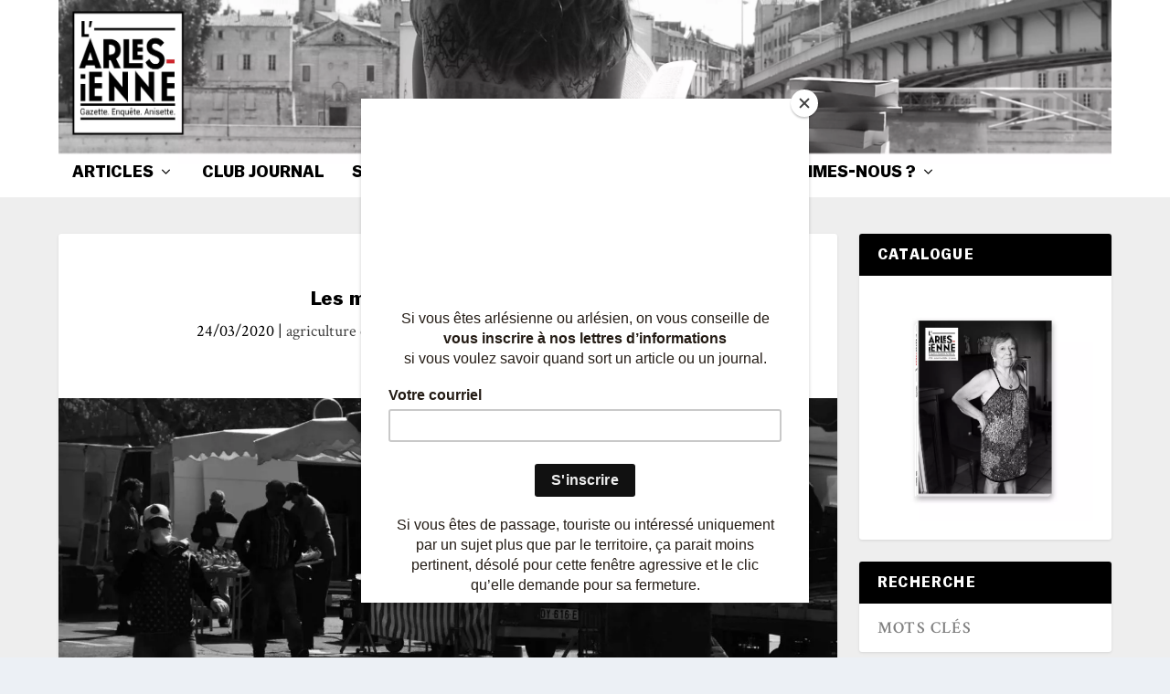

--- FILE ---
content_type: text/html; charset=UTF-8
request_url: https://larlesienne.info/2020/03/24/les-marches-darles-annules/
body_size: 29589
content:
<!DOCTYPE html>
<!--[if IE 6]>
<html id="ie6" lang="fr-FR" prefix="og: http://ogp.me/ns# fb: http://ogp.me/ns/fb#">
<![endif]-->
<!--[if IE 7]>
<html id="ie7" lang="fr-FR" prefix="og: http://ogp.me/ns# fb: http://ogp.me/ns/fb#">
<![endif]-->
<!--[if IE 8]>
<html id="ie8" lang="fr-FR" prefix="og: http://ogp.me/ns# fb: http://ogp.me/ns/fb#">
<![endif]-->
<!--[if !(IE 6) | !(IE 7) | !(IE 8)  ]><!-->
<html lang="fr-FR" prefix="og: http://ogp.me/ns# fb: http://ogp.me/ns/fb#">
<!--<![endif]-->
<head>
	<meta charset="UTF-8" />
			
	<meta http-equiv="X-UA-Compatible" content="IE=edge">
	<link rel="pingback" href="https://larlesienne.info/xmlrpc.php" />

		<!--[if lt IE 9]>
	<script src="https://larlesienne.info/wp-content/themes/Extra2/scripts/ext/html5.js" type="text/javascript"></script>
	<![endif]-->

	<script type="text/javascript">
		document.documentElement.className = 'js';
	</script>

	<!--||  JM Twitter Cards by jmau111 v12  ||-->
<meta name="twitter:card" content="summary_large_image">
<meta name="twitter:creator" content="@larlesienne_mag">
<meta name="twitter:site" content="@https://larlesienne.info">
<meta name="twitter:title" content="Les marchés d&rsquo;Arles annulés">
<meta name="twitter:description" content="Dans un communiqué, la ville d&#039;Arles a annoncé que tous les marchés du territoire étaient &quot;annulés jusqu&#039;à nouvel ordre&quot;.&quot;La doctrine en mairie, c&#039;est de se conformer aux décisions de l&#039;Eta">
<meta name="twitter:image" content="https://larlesienne.info/wp-content/uploads/2020/03/marché-annulé.jpg">
<!--||  /JM Twitter Cards by jmau111 v12  ||-->
<title>Les marchés d&rsquo;Arles annulés | l&#039;Arlésienne - presse à Arles</title>
<meta name='robots' content='max-image-preview:large' />
<script type="text/javascript">
			let jqueryParams=[],jQuery=function(r){return jqueryParams=[...jqueryParams,r],jQuery},$=function(r){return jqueryParams=[...jqueryParams,r],$};window.jQuery=jQuery,window.$=jQuery;let customHeadScripts=!1;jQuery.fn=jQuery.prototype={},$.fn=jQuery.prototype={},jQuery.noConflict=function(r){if(window.jQuery)return jQuery=window.jQuery,$=window.jQuery,customHeadScripts=!0,jQuery.noConflict},jQuery.ready=function(r){jqueryParams=[...jqueryParams,r]},$.ready=function(r){jqueryParams=[...jqueryParams,r]},jQuery.load=function(r){jqueryParams=[...jqueryParams,r]},$.load=function(r){jqueryParams=[...jqueryParams,r]},jQuery.fn.ready=function(r){jqueryParams=[...jqueryParams,r]},$.fn.ready=function(r){jqueryParams=[...jqueryParams,r]};</script><link rel='dns-prefetch' href='//fonts.googleapis.com' />
<link rel="alternate" type="application/rss+xml" title="l&#039;Arlésienne - presse à Arles &raquo; Flux" href="https://larlesienne.info/feed/" />
<link rel="alternate" type="application/rss+xml" title="l&#039;Arlésienne - presse à Arles &raquo; Flux des commentaires" href="https://larlesienne.info/comments/feed/" />
<link rel="alternate" type="application/rss+xml" title="l&#039;Arlésienne - presse à Arles &raquo; Les marchés d&rsquo;Arles annulés Flux des commentaires" href="https://larlesienne.info/2020/03/24/les-marches-darles-annules/feed/" />
<link rel="alternate" title="oEmbed (JSON)" type="application/json+oembed" href="https://larlesienne.info/wp-json/oembed/1.0/embed?url=https%3A%2F%2Flarlesienne.info%2F2020%2F03%2F24%2Fles-marches-darles-annules%2F" />
<link rel="alternate" title="oEmbed (XML)" type="text/xml+oembed" href="https://larlesienne.info/wp-json/oembed/1.0/embed?url=https%3A%2F%2Flarlesienne.info%2F2020%2F03%2F24%2Fles-marches-darles-annules%2F&#038;format=xml" />
<meta content="Extra v.4.15.0" name="generator"/><style id='wp-img-auto-sizes-contain-inline-css' type='text/css'>
img:is([sizes=auto i],[sizes^="auto," i]){contain-intrinsic-size:3000px 1500px}
/*# sourceURL=wp-img-auto-sizes-contain-inline-css */
</style>
<style id='wp-block-library-inline-css' type='text/css'>
:root{--wp-block-synced-color:#7a00df;--wp-block-synced-color--rgb:122,0,223;--wp-bound-block-color:var(--wp-block-synced-color);--wp-editor-canvas-background:#ddd;--wp-admin-theme-color:#007cba;--wp-admin-theme-color--rgb:0,124,186;--wp-admin-theme-color-darker-10:#006ba1;--wp-admin-theme-color-darker-10--rgb:0,107,160.5;--wp-admin-theme-color-darker-20:#005a87;--wp-admin-theme-color-darker-20--rgb:0,90,135;--wp-admin-border-width-focus:2px}@media (min-resolution:192dpi){:root{--wp-admin-border-width-focus:1.5px}}.wp-element-button{cursor:pointer}:root .has-very-light-gray-background-color{background-color:#eee}:root .has-very-dark-gray-background-color{background-color:#313131}:root .has-very-light-gray-color{color:#eee}:root .has-very-dark-gray-color{color:#313131}:root .has-vivid-green-cyan-to-vivid-cyan-blue-gradient-background{background:linear-gradient(135deg,#00d084,#0693e3)}:root .has-purple-crush-gradient-background{background:linear-gradient(135deg,#34e2e4,#4721fb 50%,#ab1dfe)}:root .has-hazy-dawn-gradient-background{background:linear-gradient(135deg,#faaca8,#dad0ec)}:root .has-subdued-olive-gradient-background{background:linear-gradient(135deg,#fafae1,#67a671)}:root .has-atomic-cream-gradient-background{background:linear-gradient(135deg,#fdd79a,#004a59)}:root .has-nightshade-gradient-background{background:linear-gradient(135deg,#330968,#31cdcf)}:root .has-midnight-gradient-background{background:linear-gradient(135deg,#020381,#2874fc)}:root{--wp--preset--font-size--normal:16px;--wp--preset--font-size--huge:42px}.has-regular-font-size{font-size:1em}.has-larger-font-size{font-size:2.625em}.has-normal-font-size{font-size:var(--wp--preset--font-size--normal)}.has-huge-font-size{font-size:var(--wp--preset--font-size--huge)}.has-text-align-center{text-align:center}.has-text-align-left{text-align:left}.has-text-align-right{text-align:right}.has-fit-text{white-space:nowrap!important}#end-resizable-editor-section{display:none}.aligncenter{clear:both}.items-justified-left{justify-content:flex-start}.items-justified-center{justify-content:center}.items-justified-right{justify-content:flex-end}.items-justified-space-between{justify-content:space-between}.screen-reader-text{border:0;clip-path:inset(50%);height:1px;margin:-1px;overflow:hidden;padding:0;position:absolute;width:1px;word-wrap:normal!important}.screen-reader-text:focus{background-color:#ddd;clip-path:none;color:#444;display:block;font-size:1em;height:auto;left:5px;line-height:normal;padding:15px 23px 14px;text-decoration:none;top:5px;width:auto;z-index:100000}html :where(.has-border-color){border-style:solid}html :where([style*=border-top-color]){border-top-style:solid}html :where([style*=border-right-color]){border-right-style:solid}html :where([style*=border-bottom-color]){border-bottom-style:solid}html :where([style*=border-left-color]){border-left-style:solid}html :where([style*=border-width]){border-style:solid}html :where([style*=border-top-width]){border-top-style:solid}html :where([style*=border-right-width]){border-right-style:solid}html :where([style*=border-bottom-width]){border-bottom-style:solid}html :where([style*=border-left-width]){border-left-style:solid}html :where(img[class*=wp-image-]){height:auto;max-width:100%}:where(figure){margin:0 0 1em}html :where(.is-position-sticky){--wp-admin--admin-bar--position-offset:var(--wp-admin--admin-bar--height,0px)}@media screen and (max-width:600px){html :where(.is-position-sticky){--wp-admin--admin-bar--position-offset:0px}}

/*# sourceURL=wp-block-library-inline-css */
</style><style id='global-styles-inline-css' type='text/css'>
:root{--wp--preset--aspect-ratio--square: 1;--wp--preset--aspect-ratio--4-3: 4/3;--wp--preset--aspect-ratio--3-4: 3/4;--wp--preset--aspect-ratio--3-2: 3/2;--wp--preset--aspect-ratio--2-3: 2/3;--wp--preset--aspect-ratio--16-9: 16/9;--wp--preset--aspect-ratio--9-16: 9/16;--wp--preset--color--black: #000000;--wp--preset--color--cyan-bluish-gray: #abb8c3;--wp--preset--color--white: #ffffff;--wp--preset--color--pale-pink: #f78da7;--wp--preset--color--vivid-red: #cf2e2e;--wp--preset--color--luminous-vivid-orange: #ff6900;--wp--preset--color--luminous-vivid-amber: #fcb900;--wp--preset--color--light-green-cyan: #7bdcb5;--wp--preset--color--vivid-green-cyan: #00d084;--wp--preset--color--pale-cyan-blue: #8ed1fc;--wp--preset--color--vivid-cyan-blue: #0693e3;--wp--preset--color--vivid-purple: #9b51e0;--wp--preset--gradient--vivid-cyan-blue-to-vivid-purple: linear-gradient(135deg,rgb(6,147,227) 0%,rgb(155,81,224) 100%);--wp--preset--gradient--light-green-cyan-to-vivid-green-cyan: linear-gradient(135deg,rgb(122,220,180) 0%,rgb(0,208,130) 100%);--wp--preset--gradient--luminous-vivid-amber-to-luminous-vivid-orange: linear-gradient(135deg,rgb(252,185,0) 0%,rgb(255,105,0) 100%);--wp--preset--gradient--luminous-vivid-orange-to-vivid-red: linear-gradient(135deg,rgb(255,105,0) 0%,rgb(207,46,46) 100%);--wp--preset--gradient--very-light-gray-to-cyan-bluish-gray: linear-gradient(135deg,rgb(238,238,238) 0%,rgb(169,184,195) 100%);--wp--preset--gradient--cool-to-warm-spectrum: linear-gradient(135deg,rgb(74,234,220) 0%,rgb(151,120,209) 20%,rgb(207,42,186) 40%,rgb(238,44,130) 60%,rgb(251,105,98) 80%,rgb(254,248,76) 100%);--wp--preset--gradient--blush-light-purple: linear-gradient(135deg,rgb(255,206,236) 0%,rgb(152,150,240) 100%);--wp--preset--gradient--blush-bordeaux: linear-gradient(135deg,rgb(254,205,165) 0%,rgb(254,45,45) 50%,rgb(107,0,62) 100%);--wp--preset--gradient--luminous-dusk: linear-gradient(135deg,rgb(255,203,112) 0%,rgb(199,81,192) 50%,rgb(65,88,208) 100%);--wp--preset--gradient--pale-ocean: linear-gradient(135deg,rgb(255,245,203) 0%,rgb(182,227,212) 50%,rgb(51,167,181) 100%);--wp--preset--gradient--electric-grass: linear-gradient(135deg,rgb(202,248,128) 0%,rgb(113,206,126) 100%);--wp--preset--gradient--midnight: linear-gradient(135deg,rgb(2,3,129) 0%,rgb(40,116,252) 100%);--wp--preset--font-size--small: 13px;--wp--preset--font-size--medium: 20px;--wp--preset--font-size--large: 36px;--wp--preset--font-size--x-large: 42px;--wp--preset--spacing--20: 0.44rem;--wp--preset--spacing--30: 0.67rem;--wp--preset--spacing--40: 1rem;--wp--preset--spacing--50: 1.5rem;--wp--preset--spacing--60: 2.25rem;--wp--preset--spacing--70: 3.38rem;--wp--preset--spacing--80: 5.06rem;--wp--preset--shadow--natural: 6px 6px 9px rgba(0, 0, 0, 0.2);--wp--preset--shadow--deep: 12px 12px 50px rgba(0, 0, 0, 0.4);--wp--preset--shadow--sharp: 6px 6px 0px rgba(0, 0, 0, 0.2);--wp--preset--shadow--outlined: 6px 6px 0px -3px rgb(255, 255, 255), 6px 6px rgb(0, 0, 0);--wp--preset--shadow--crisp: 6px 6px 0px rgb(0, 0, 0);}:where(.is-layout-flex){gap: 0.5em;}:where(.is-layout-grid){gap: 0.5em;}body .is-layout-flex{display: flex;}.is-layout-flex{flex-wrap: wrap;align-items: center;}.is-layout-flex > :is(*, div){margin: 0;}body .is-layout-grid{display: grid;}.is-layout-grid > :is(*, div){margin: 0;}:where(.wp-block-columns.is-layout-flex){gap: 2em;}:where(.wp-block-columns.is-layout-grid){gap: 2em;}:where(.wp-block-post-template.is-layout-flex){gap: 1.25em;}:where(.wp-block-post-template.is-layout-grid){gap: 1.25em;}.has-black-color{color: var(--wp--preset--color--black) !important;}.has-cyan-bluish-gray-color{color: var(--wp--preset--color--cyan-bluish-gray) !important;}.has-white-color{color: var(--wp--preset--color--white) !important;}.has-pale-pink-color{color: var(--wp--preset--color--pale-pink) !important;}.has-vivid-red-color{color: var(--wp--preset--color--vivid-red) !important;}.has-luminous-vivid-orange-color{color: var(--wp--preset--color--luminous-vivid-orange) !important;}.has-luminous-vivid-amber-color{color: var(--wp--preset--color--luminous-vivid-amber) !important;}.has-light-green-cyan-color{color: var(--wp--preset--color--light-green-cyan) !important;}.has-vivid-green-cyan-color{color: var(--wp--preset--color--vivid-green-cyan) !important;}.has-pale-cyan-blue-color{color: var(--wp--preset--color--pale-cyan-blue) !important;}.has-vivid-cyan-blue-color{color: var(--wp--preset--color--vivid-cyan-blue) !important;}.has-vivid-purple-color{color: var(--wp--preset--color--vivid-purple) !important;}.has-black-background-color{background-color: var(--wp--preset--color--black) !important;}.has-cyan-bluish-gray-background-color{background-color: var(--wp--preset--color--cyan-bluish-gray) !important;}.has-white-background-color{background-color: var(--wp--preset--color--white) !important;}.has-pale-pink-background-color{background-color: var(--wp--preset--color--pale-pink) !important;}.has-vivid-red-background-color{background-color: var(--wp--preset--color--vivid-red) !important;}.has-luminous-vivid-orange-background-color{background-color: var(--wp--preset--color--luminous-vivid-orange) !important;}.has-luminous-vivid-amber-background-color{background-color: var(--wp--preset--color--luminous-vivid-amber) !important;}.has-light-green-cyan-background-color{background-color: var(--wp--preset--color--light-green-cyan) !important;}.has-vivid-green-cyan-background-color{background-color: var(--wp--preset--color--vivid-green-cyan) !important;}.has-pale-cyan-blue-background-color{background-color: var(--wp--preset--color--pale-cyan-blue) !important;}.has-vivid-cyan-blue-background-color{background-color: var(--wp--preset--color--vivid-cyan-blue) !important;}.has-vivid-purple-background-color{background-color: var(--wp--preset--color--vivid-purple) !important;}.has-black-border-color{border-color: var(--wp--preset--color--black) !important;}.has-cyan-bluish-gray-border-color{border-color: var(--wp--preset--color--cyan-bluish-gray) !important;}.has-white-border-color{border-color: var(--wp--preset--color--white) !important;}.has-pale-pink-border-color{border-color: var(--wp--preset--color--pale-pink) !important;}.has-vivid-red-border-color{border-color: var(--wp--preset--color--vivid-red) !important;}.has-luminous-vivid-orange-border-color{border-color: var(--wp--preset--color--luminous-vivid-orange) !important;}.has-luminous-vivid-amber-border-color{border-color: var(--wp--preset--color--luminous-vivid-amber) !important;}.has-light-green-cyan-border-color{border-color: var(--wp--preset--color--light-green-cyan) !important;}.has-vivid-green-cyan-border-color{border-color: var(--wp--preset--color--vivid-green-cyan) !important;}.has-pale-cyan-blue-border-color{border-color: var(--wp--preset--color--pale-cyan-blue) !important;}.has-vivid-cyan-blue-border-color{border-color: var(--wp--preset--color--vivid-cyan-blue) !important;}.has-vivid-purple-border-color{border-color: var(--wp--preset--color--vivid-purple) !important;}.has-vivid-cyan-blue-to-vivid-purple-gradient-background{background: var(--wp--preset--gradient--vivid-cyan-blue-to-vivid-purple) !important;}.has-light-green-cyan-to-vivid-green-cyan-gradient-background{background: var(--wp--preset--gradient--light-green-cyan-to-vivid-green-cyan) !important;}.has-luminous-vivid-amber-to-luminous-vivid-orange-gradient-background{background: var(--wp--preset--gradient--luminous-vivid-amber-to-luminous-vivid-orange) !important;}.has-luminous-vivid-orange-to-vivid-red-gradient-background{background: var(--wp--preset--gradient--luminous-vivid-orange-to-vivid-red) !important;}.has-very-light-gray-to-cyan-bluish-gray-gradient-background{background: var(--wp--preset--gradient--very-light-gray-to-cyan-bluish-gray) !important;}.has-cool-to-warm-spectrum-gradient-background{background: var(--wp--preset--gradient--cool-to-warm-spectrum) !important;}.has-blush-light-purple-gradient-background{background: var(--wp--preset--gradient--blush-light-purple) !important;}.has-blush-bordeaux-gradient-background{background: var(--wp--preset--gradient--blush-bordeaux) !important;}.has-luminous-dusk-gradient-background{background: var(--wp--preset--gradient--luminous-dusk) !important;}.has-pale-ocean-gradient-background{background: var(--wp--preset--gradient--pale-ocean) !important;}.has-electric-grass-gradient-background{background: var(--wp--preset--gradient--electric-grass) !important;}.has-midnight-gradient-background{background: var(--wp--preset--gradient--midnight) !important;}.has-small-font-size{font-size: var(--wp--preset--font-size--small) !important;}.has-medium-font-size{font-size: var(--wp--preset--font-size--medium) !important;}.has-large-font-size{font-size: var(--wp--preset--font-size--large) !important;}.has-x-large-font-size{font-size: var(--wp--preset--font-size--x-large) !important;}
/*# sourceURL=global-styles-inline-css */
</style>

<style id='classic-theme-styles-inline-css' type='text/css'>
/*! This file is auto-generated */
.wp-block-button__link{color:#fff;background-color:#32373c;border-radius:9999px;box-shadow:none;text-decoration:none;padding:calc(.667em + 2px) calc(1.333em + 2px);font-size:1.125em}.wp-block-file__button{background:#32373c;color:#fff;text-decoration:none}
/*# sourceURL=/wp-includes/css/classic-themes.min.css */
</style>
<link rel='stylesheet' id='hello-asso-css' href='https://larlesienne.info/wp-content/plugins/helloasso/public/css/hello-asso-public.css?ver=1.1.23' type='text/css' media='all' />
<link rel='stylesheet' id='pmpro_frontend_base-css' href='https://larlesienne.info/wp-content/plugins/paid-memberships-pro/css/frontend/base.css?ver=3.6.1' type='text/css' media='all' />
<link rel='stylesheet' id='pmpro_frontend_variation_1-css' href='https://larlesienne.info/wp-content/plugins/paid-memberships-pro/css/frontend/variation_1.css?ver=3.6.1' type='text/css' media='all' />
<link rel='stylesheet' id='pmprorh_frontend-css' href='https://larlesienne.info/wp-content/plugins/pmpro-mailchimp/css/pmpromc.css?ver=6.9' type='text/css' media='all' />
<link rel='stylesheet' id='uaf_client_css-css' href='https://larlesienne.info/wp-content/uploads/useanyfont/uaf.css?ver=1763099357' type='text/css' media='all' />
<link rel='stylesheet' id='woocommerce-layout-css' href='https://larlesienne.info/wp-content/plugins/woocommerce/assets/css/woocommerce-layout.css?ver=10.3.7' type='text/css' media='all' />
<link rel='stylesheet' id='woocommerce-smallscreen-css' href='https://larlesienne.info/wp-content/plugins/woocommerce/assets/css/woocommerce-smallscreen.css?ver=10.3.7' type='text/css' media='only screen and (max-width: 768px)' />
<link rel='stylesheet' id='woocommerce-general-css' href='https://larlesienne.info/wp-content/plugins/woocommerce/assets/css/woocommerce.css?ver=10.3.7' type='text/css' media='all' />
<style id='woocommerce-inline-inline-css' type='text/css'>
.woocommerce form .form-row .required { visibility: visible; }
/*# sourceURL=woocommerce-inline-inline-css */
</style>
<link rel='stylesheet' id='ppress-frontend-css' href='https://larlesienne.info/wp-content/plugins/wp-user-avatar/assets/css/frontend.min.css?ver=4.16.7' type='text/css' media='all' />
<link rel='stylesheet' id='ppress-flatpickr-css' href='https://larlesienne.info/wp-content/plugins/wp-user-avatar/assets/flatpickr/flatpickr.min.css?ver=4.16.7' type='text/css' media='all' />
<link rel='stylesheet' id='ppress-select2-css' href='https://larlesienne.info/wp-content/plugins/wp-user-avatar/assets/select2/select2.min.css?ver=6.9' type='text/css' media='all' />
<link rel='stylesheet' id='brands-styles-css' href='https://larlesienne.info/wp-content/plugins/woocommerce/assets/css/brands.css?ver=10.3.7' type='text/css' media='all' />
<link rel='stylesheet' id='extra-style-css' href='https://larlesienne.info/wp-content/themes/Extra2/style.min.css?ver=4.15.0' type='text/css' media='all' />
<style id='extra-dynamic-critical-inline-css' type='text/css'>
@font-face{font-family:ETmodules;font-display:block;src:url(//larlesienne.info/wp-content/themes/Extra2/core/admin/fonts/modules/base/modules.eot);src:url(//larlesienne.info/wp-content/themes/Extra2/core/admin/fonts/modules/base/modules.eot?#iefix) format("embedded-opentype"),url(//larlesienne.info/wp-content/themes/Extra2/core/admin/fonts/modules/base/modules.ttf) format("truetype"),url(//larlesienne.info/wp-content/themes/Extra2/core/admin/fonts/modules/base/modules.woff) format("woff"),url(//larlesienne.info/wp-content/themes/Extra2/core/admin/fonts/modules/base/modules.svg#ETmodules) format("svg");font-weight:400;font-style:normal}
.et_audio_content,.et_link_content,.et_quote_content{background-color:#2ea3f2}.et_pb_post .et-pb-controllers a{margin-bottom:10px}.format-gallery .et-pb-controllers{bottom:0}.et_pb_blog_grid .et_audio_content{margin-bottom:19px}.et_pb_row .et_pb_blog_grid .et_pb_post .et_pb_slide{min-height:180px}.et_audio_content .wp-block-audio{margin:0;padding:0}.et_audio_content h2{line-height:44px}.et_pb_column_1_2 .et_audio_content h2,.et_pb_column_1_3 .et_audio_content h2,.et_pb_column_1_4 .et_audio_content h2,.et_pb_column_1_5 .et_audio_content h2,.et_pb_column_1_6 .et_audio_content h2,.et_pb_column_2_5 .et_audio_content h2,.et_pb_column_3_5 .et_audio_content h2,.et_pb_column_3_8 .et_audio_content h2{margin-bottom:9px;margin-top:0}.et_pb_column_1_2 .et_audio_content,.et_pb_column_3_5 .et_audio_content{padding:35px 40px}.et_pb_column_1_2 .et_audio_content h2,.et_pb_column_3_5 .et_audio_content h2{line-height:32px}.et_pb_column_1_3 .et_audio_content,.et_pb_column_1_4 .et_audio_content,.et_pb_column_1_5 .et_audio_content,.et_pb_column_1_6 .et_audio_content,.et_pb_column_2_5 .et_audio_content,.et_pb_column_3_8 .et_audio_content{padding:35px 20px}.et_pb_column_1_3 .et_audio_content h2,.et_pb_column_1_4 .et_audio_content h2,.et_pb_column_1_5 .et_audio_content h2,.et_pb_column_1_6 .et_audio_content h2,.et_pb_column_2_5 .et_audio_content h2,.et_pb_column_3_8 .et_audio_content h2{font-size:18px;line-height:26px}article.et_pb_has_overlay .et_pb_blog_image_container{position:relative}.et_pb_post>.et_main_video_container{position:relative;margin-bottom:30px}.et_pb_post .et_pb_video_overlay .et_pb_video_play{color:#fff}.et_pb_post .et_pb_video_overlay_hover:hover{background:rgba(0,0,0,.6)}.et_audio_content,.et_link_content,.et_quote_content{text-align:center;word-wrap:break-word;position:relative;padding:50px 60px}.et_audio_content h2,.et_link_content a.et_link_main_url,.et_link_content h2,.et_quote_content blockquote cite,.et_quote_content blockquote p{color:#fff!important}.et_quote_main_link{position:absolute;text-indent:-9999px;width:100%;height:100%;display:block;top:0;left:0}.et_quote_content blockquote{padding:0;margin:0;border:none}.et_audio_content h2,.et_link_content h2,.et_quote_content blockquote p{margin-top:0}.et_audio_content h2{margin-bottom:20px}.et_audio_content h2,.et_link_content h2,.et_quote_content blockquote p{line-height:44px}.et_link_content a.et_link_main_url,.et_quote_content blockquote cite{font-size:18px;font-weight:200}.et_quote_content blockquote cite{font-style:normal}.et_pb_column_2_3 .et_quote_content{padding:50px 42px 45px}.et_pb_column_2_3 .et_audio_content,.et_pb_column_2_3 .et_link_content{padding:40px 40px 45px}.et_pb_column_1_2 .et_audio_content,.et_pb_column_1_2 .et_link_content,.et_pb_column_1_2 .et_quote_content,.et_pb_column_3_5 .et_audio_content,.et_pb_column_3_5 .et_link_content,.et_pb_column_3_5 .et_quote_content{padding:35px 40px}.et_pb_column_1_2 .et_quote_content blockquote p,.et_pb_column_3_5 .et_quote_content blockquote p{font-size:26px;line-height:32px}.et_pb_column_1_2 .et_audio_content h2,.et_pb_column_1_2 .et_link_content h2,.et_pb_column_3_5 .et_audio_content h2,.et_pb_column_3_5 .et_link_content h2{line-height:32px}.et_pb_column_1_2 .et_link_content a.et_link_main_url,.et_pb_column_1_2 .et_quote_content blockquote cite,.et_pb_column_3_5 .et_link_content a.et_link_main_url,.et_pb_column_3_5 .et_quote_content blockquote cite{font-size:14px}.et_pb_column_1_3 .et_quote_content,.et_pb_column_1_4 .et_quote_content,.et_pb_column_1_5 .et_quote_content,.et_pb_column_1_6 .et_quote_content,.et_pb_column_2_5 .et_quote_content,.et_pb_column_3_8 .et_quote_content{padding:35px 30px 32px}.et_pb_column_1_3 .et_audio_content,.et_pb_column_1_3 .et_link_content,.et_pb_column_1_4 .et_audio_content,.et_pb_column_1_4 .et_link_content,.et_pb_column_1_5 .et_audio_content,.et_pb_column_1_5 .et_link_content,.et_pb_column_1_6 .et_audio_content,.et_pb_column_1_6 .et_link_content,.et_pb_column_2_5 .et_audio_content,.et_pb_column_2_5 .et_link_content,.et_pb_column_3_8 .et_audio_content,.et_pb_column_3_8 .et_link_content{padding:35px 20px}.et_pb_column_1_3 .et_audio_content h2,.et_pb_column_1_3 .et_link_content h2,.et_pb_column_1_3 .et_quote_content blockquote p,.et_pb_column_1_4 .et_audio_content h2,.et_pb_column_1_4 .et_link_content h2,.et_pb_column_1_4 .et_quote_content blockquote p,.et_pb_column_1_5 .et_audio_content h2,.et_pb_column_1_5 .et_link_content h2,.et_pb_column_1_5 .et_quote_content blockquote p,.et_pb_column_1_6 .et_audio_content h2,.et_pb_column_1_6 .et_link_content h2,.et_pb_column_1_6 .et_quote_content blockquote p,.et_pb_column_2_5 .et_audio_content h2,.et_pb_column_2_5 .et_link_content h2,.et_pb_column_2_5 .et_quote_content blockquote p,.et_pb_column_3_8 .et_audio_content h2,.et_pb_column_3_8 .et_link_content h2,.et_pb_column_3_8 .et_quote_content blockquote p{font-size:18px;line-height:26px}.et_pb_column_1_3 .et_link_content a.et_link_main_url,.et_pb_column_1_3 .et_quote_content blockquote cite,.et_pb_column_1_4 .et_link_content a.et_link_main_url,.et_pb_column_1_4 .et_quote_content blockquote cite,.et_pb_column_1_5 .et_link_content a.et_link_main_url,.et_pb_column_1_5 .et_quote_content blockquote cite,.et_pb_column_1_6 .et_link_content a.et_link_main_url,.et_pb_column_1_6 .et_quote_content blockquote cite,.et_pb_column_2_5 .et_link_content a.et_link_main_url,.et_pb_column_2_5 .et_quote_content blockquote cite,.et_pb_column_3_8 .et_link_content a.et_link_main_url,.et_pb_column_3_8 .et_quote_content blockquote cite{font-size:14px}.et_pb_post .et_pb_gallery_post_type .et_pb_slide{min-height:500px;background-size:cover!important;background-position:top}.format-gallery .et_pb_slider.gallery-not-found .et_pb_slide{box-shadow:inset 0 0 10px rgba(0,0,0,.1)}.format-gallery .et_pb_slider:hover .et-pb-arrow-prev{left:0}.format-gallery .et_pb_slider:hover .et-pb-arrow-next{right:0}.et_pb_post>.et_pb_slider{margin-bottom:30px}.et_pb_column_3_4 .et_pb_post .et_pb_slide{min-height:442px}.et_pb_column_2_3 .et_pb_post .et_pb_slide{min-height:390px}.et_pb_column_1_2 .et_pb_post .et_pb_slide,.et_pb_column_3_5 .et_pb_post .et_pb_slide{min-height:284px}.et_pb_column_1_3 .et_pb_post .et_pb_slide,.et_pb_column_2_5 .et_pb_post .et_pb_slide,.et_pb_column_3_8 .et_pb_post .et_pb_slide{min-height:180px}.et_pb_column_1_4 .et_pb_post .et_pb_slide,.et_pb_column_1_5 .et_pb_post .et_pb_slide,.et_pb_column_1_6 .et_pb_post .et_pb_slide{min-height:125px}.et_pb_portfolio.et_pb_section_parallax .pagination,.et_pb_portfolio.et_pb_section_video .pagination,.et_pb_portfolio_grid.et_pb_section_parallax .pagination,.et_pb_portfolio_grid.et_pb_section_video .pagination{position:relative}.et_pb_bg_layout_light .et_pb_post .post-meta,.et_pb_bg_layout_light .et_pb_post .post-meta a,.et_pb_bg_layout_light .et_pb_post p{color:#666}.et_pb_bg_layout_dark .et_pb_post .post-meta,.et_pb_bg_layout_dark .et_pb_post .post-meta a,.et_pb_bg_layout_dark .et_pb_post p{color:inherit}.et_pb_text_color_dark .et_audio_content h2,.et_pb_text_color_dark .et_link_content a.et_link_main_url,.et_pb_text_color_dark .et_link_content h2,.et_pb_text_color_dark .et_quote_content blockquote cite,.et_pb_text_color_dark .et_quote_content blockquote p{color:#666!important}.et_pb_text_color_dark.et_audio_content h2,.et_pb_text_color_dark.et_link_content a.et_link_main_url,.et_pb_text_color_dark.et_link_content h2,.et_pb_text_color_dark.et_quote_content blockquote cite,.et_pb_text_color_dark.et_quote_content blockquote p{color:#bbb!important}.et_pb_text_color_dark.et_audio_content,.et_pb_text_color_dark.et_link_content,.et_pb_text_color_dark.et_quote_content{background-color:#e8e8e8}@media (min-width:981px) and (max-width:1100px){.et_quote_content{padding:50px 70px 45px}.et_pb_column_2_3 .et_quote_content{padding:50px 50px 45px}.et_pb_column_1_2 .et_quote_content,.et_pb_column_3_5 .et_quote_content{padding:35px 47px 30px}.et_pb_column_1_3 .et_quote_content,.et_pb_column_1_4 .et_quote_content,.et_pb_column_1_5 .et_quote_content,.et_pb_column_1_6 .et_quote_content,.et_pb_column_2_5 .et_quote_content,.et_pb_column_3_8 .et_quote_content{padding:35px 25px 32px}.et_pb_column_4_4 .et_pb_post .et_pb_slide{min-height:534px}.et_pb_column_3_4 .et_pb_post .et_pb_slide{min-height:392px}.et_pb_column_2_3 .et_pb_post .et_pb_slide{min-height:345px}.et_pb_column_1_2 .et_pb_post .et_pb_slide,.et_pb_column_3_5 .et_pb_post .et_pb_slide{min-height:250px}.et_pb_column_1_3 .et_pb_post .et_pb_slide,.et_pb_column_2_5 .et_pb_post .et_pb_slide,.et_pb_column_3_8 .et_pb_post .et_pb_slide{min-height:155px}.et_pb_column_1_4 .et_pb_post .et_pb_slide,.et_pb_column_1_5 .et_pb_post .et_pb_slide,.et_pb_column_1_6 .et_pb_post .et_pb_slide{min-height:108px}}@media (max-width:980px){.et_pb_bg_layout_dark_tablet .et_audio_content h2{color:#fff!important}.et_pb_text_color_dark_tablet.et_audio_content h2{color:#bbb!important}.et_pb_text_color_dark_tablet.et_audio_content{background-color:#e8e8e8}.et_pb_bg_layout_dark_tablet .et_audio_content h2,.et_pb_bg_layout_dark_tablet .et_link_content a.et_link_main_url,.et_pb_bg_layout_dark_tablet .et_link_content h2,.et_pb_bg_layout_dark_tablet .et_quote_content blockquote cite,.et_pb_bg_layout_dark_tablet .et_quote_content blockquote p{color:#fff!important}.et_pb_text_color_dark_tablet .et_audio_content h2,.et_pb_text_color_dark_tablet .et_link_content a.et_link_main_url,.et_pb_text_color_dark_tablet .et_link_content h2,.et_pb_text_color_dark_tablet .et_quote_content blockquote cite,.et_pb_text_color_dark_tablet .et_quote_content blockquote p{color:#666!important}.et_pb_text_color_dark_tablet.et_audio_content h2,.et_pb_text_color_dark_tablet.et_link_content a.et_link_main_url,.et_pb_text_color_dark_tablet.et_link_content h2,.et_pb_text_color_dark_tablet.et_quote_content blockquote cite,.et_pb_text_color_dark_tablet.et_quote_content blockquote p{color:#bbb!important}.et_pb_text_color_dark_tablet.et_audio_content,.et_pb_text_color_dark_tablet.et_link_content,.et_pb_text_color_dark_tablet.et_quote_content{background-color:#e8e8e8}}@media (min-width:768px) and (max-width:980px){.et_audio_content h2{font-size:26px!important;line-height:44px!important;margin-bottom:24px!important}.et_pb_post>.et_pb_gallery_post_type>.et_pb_slides>.et_pb_slide{min-height:384px!important}.et_quote_content{padding:50px 43px 45px!important}.et_quote_content blockquote p{font-size:26px!important;line-height:44px!important}.et_quote_content blockquote cite{font-size:18px!important}.et_link_content{padding:40px 40px 45px}.et_link_content h2{font-size:26px!important;line-height:44px!important}.et_link_content a.et_link_main_url{font-size:18px!important}}@media (max-width:767px){.et_audio_content h2,.et_link_content h2,.et_quote_content,.et_quote_content blockquote p{font-size:20px!important;line-height:26px!important}.et_audio_content,.et_link_content{padding:35px 20px!important}.et_audio_content h2{margin-bottom:9px!important}.et_pb_bg_layout_dark_phone .et_audio_content h2{color:#fff!important}.et_pb_text_color_dark_phone.et_audio_content{background-color:#e8e8e8}.et_link_content a.et_link_main_url,.et_quote_content blockquote cite{font-size:14px!important}.format-gallery .et-pb-controllers{height:auto}.et_pb_post>.et_pb_gallery_post_type>.et_pb_slides>.et_pb_slide{min-height:222px!important}.et_pb_bg_layout_dark_phone .et_audio_content h2,.et_pb_bg_layout_dark_phone .et_link_content a.et_link_main_url,.et_pb_bg_layout_dark_phone .et_link_content h2,.et_pb_bg_layout_dark_phone .et_quote_content blockquote cite,.et_pb_bg_layout_dark_phone .et_quote_content blockquote p{color:#fff!important}.et_pb_text_color_dark_phone .et_audio_content h2,.et_pb_text_color_dark_phone .et_link_content a.et_link_main_url,.et_pb_text_color_dark_phone .et_link_content h2,.et_pb_text_color_dark_phone .et_quote_content blockquote cite,.et_pb_text_color_dark_phone .et_quote_content blockquote p{color:#666!important}.et_pb_text_color_dark_phone.et_audio_content h2,.et_pb_text_color_dark_phone.et_link_content a.et_link_main_url,.et_pb_text_color_dark_phone.et_link_content h2,.et_pb_text_color_dark_phone.et_quote_content blockquote cite,.et_pb_text_color_dark_phone.et_quote_content blockquote p{color:#bbb!important}.et_pb_text_color_dark_phone.et_audio_content,.et_pb_text_color_dark_phone.et_link_content,.et_pb_text_color_dark_phone.et_quote_content{background-color:#e8e8e8}}@media (max-width:479px){.et_pb_column_1_2 .et_pb_carousel_item .et_pb_video_play,.et_pb_column_1_3 .et_pb_carousel_item .et_pb_video_play,.et_pb_column_2_3 .et_pb_carousel_item .et_pb_video_play,.et_pb_column_2_5 .et_pb_carousel_item .et_pb_video_play,.et_pb_column_3_5 .et_pb_carousel_item .et_pb_video_play,.et_pb_column_3_8 .et_pb_carousel_item .et_pb_video_play{font-size:1.5rem;line-height:1.5rem;margin-left:-.75rem;margin-top:-.75rem}.et_audio_content,.et_quote_content{padding:35px 20px!important}.et_pb_post>.et_pb_gallery_post_type>.et_pb_slides>.et_pb_slide{min-height:156px!important}}.et_full_width_page .et_gallery_item{float:left;width:20.875%;margin:0 5.5% 5.5% 0}.et_full_width_page .et_gallery_item:nth-child(3n){margin-right:5.5%}.et_full_width_page .et_gallery_item:nth-child(3n+1){clear:none}.et_full_width_page .et_gallery_item:nth-child(4n){margin-right:0}.et_full_width_page .et_gallery_item:nth-child(4n+1){clear:both}
.et_pb_slider{position:relative;overflow:hidden}.et_pb_slide{padding:0 6%;background-size:cover;background-position:50%;background-repeat:no-repeat}.et_pb_slider .et_pb_slide{display:none;float:left;margin-right:-100%;position:relative;width:100%;text-align:center;list-style:none!important;background-position:50%;background-size:100%;background-size:cover}.et_pb_slider .et_pb_slide:first-child{display:list-item}.et-pb-controllers{position:absolute;bottom:20px;left:0;width:100%;text-align:center;z-index:10}.et-pb-controllers a{display:inline-block;background-color:hsla(0,0%,100%,.5);text-indent:-9999px;border-radius:7px;width:7px;height:7px;margin-right:10px;padding:0;opacity:.5}.et-pb-controllers .et-pb-active-control{opacity:1}.et-pb-controllers a:last-child{margin-right:0}.et-pb-controllers .et-pb-active-control{background-color:#fff}.et_pb_slides .et_pb_temp_slide{display:block}.et_pb_slides:after{content:"";display:block;clear:both;visibility:hidden;line-height:0;height:0;width:0}@media (max-width:980px){.et_pb_bg_layout_light_tablet .et-pb-controllers .et-pb-active-control{background-color:#333}.et_pb_bg_layout_light_tablet .et-pb-controllers a{background-color:rgba(0,0,0,.3)}.et_pb_bg_layout_light_tablet .et_pb_slide_content{color:#333}.et_pb_bg_layout_dark_tablet .et_pb_slide_description{text-shadow:0 1px 3px rgba(0,0,0,.3)}.et_pb_bg_layout_dark_tablet .et_pb_slide_content{color:#fff}.et_pb_bg_layout_dark_tablet .et-pb-controllers .et-pb-active-control{background-color:#fff}.et_pb_bg_layout_dark_tablet .et-pb-controllers a{background-color:hsla(0,0%,100%,.5)}}@media (max-width:767px){.et-pb-controllers{position:absolute;bottom:5%;left:0;width:100%;text-align:center;z-index:10;height:14px}.et_transparent_nav .et_pb_section:first-child .et-pb-controllers{bottom:18px}.et_pb_bg_layout_light_phone.et_pb_slider_with_overlay .et_pb_slide_overlay_container,.et_pb_bg_layout_light_phone.et_pb_slider_with_text_overlay .et_pb_text_overlay_wrapper{background-color:hsla(0,0%,100%,.9)}.et_pb_bg_layout_light_phone .et-pb-controllers .et-pb-active-control{background-color:#333}.et_pb_bg_layout_dark_phone.et_pb_slider_with_overlay .et_pb_slide_overlay_container,.et_pb_bg_layout_dark_phone.et_pb_slider_with_text_overlay .et_pb_text_overlay_wrapper,.et_pb_bg_layout_light_phone .et-pb-controllers a{background-color:rgba(0,0,0,.3)}.et_pb_bg_layout_dark_phone .et-pb-controllers .et-pb-active-control{background-color:#fff}.et_pb_bg_layout_dark_phone .et-pb-controllers a{background-color:hsla(0,0%,100%,.5)}}.et_mobile_device .et_pb_slider_parallax .et_pb_slide,.et_mobile_device .et_pb_slides .et_parallax_bg.et_pb_parallax_css{background-attachment:scroll}
.et-pb-arrow-next,.et-pb-arrow-prev{position:absolute;top:50%;z-index:100;font-size:48px;color:#fff;margin-top:-24px;transition:all .2s ease-in-out;opacity:0}.et_pb_bg_layout_light .et-pb-arrow-next,.et_pb_bg_layout_light .et-pb-arrow-prev{color:#333}.et_pb_slider:hover .et-pb-arrow-prev{left:22px;opacity:1}.et_pb_slider:hover .et-pb-arrow-next{right:22px;opacity:1}.et_pb_bg_layout_light .et-pb-controllers .et-pb-active-control{background-color:#333}.et_pb_bg_layout_light .et-pb-controllers a{background-color:rgba(0,0,0,.3)}.et-pb-arrow-next:hover,.et-pb-arrow-prev:hover{text-decoration:none}.et-pb-arrow-next span,.et-pb-arrow-prev span{display:none}.et-pb-arrow-prev{left:-22px}.et-pb-arrow-next{right:-22px}.et-pb-arrow-prev:before{content:"4"}.et-pb-arrow-next:before{content:"5"}.format-gallery .et-pb-arrow-next,.format-gallery .et-pb-arrow-prev{color:#fff}.et_pb_column_1_3 .et_pb_slider:hover .et-pb-arrow-prev,.et_pb_column_1_4 .et_pb_slider:hover .et-pb-arrow-prev,.et_pb_column_1_5 .et_pb_slider:hover .et-pb-arrow-prev,.et_pb_column_1_6 .et_pb_slider:hover .et-pb-arrow-prev,.et_pb_column_2_5 .et_pb_slider:hover .et-pb-arrow-prev{left:0}.et_pb_column_1_3 .et_pb_slider:hover .et-pb-arrow-next,.et_pb_column_1_4 .et_pb_slider:hover .et-pb-arrow-prev,.et_pb_column_1_5 .et_pb_slider:hover .et-pb-arrow-prev,.et_pb_column_1_6 .et_pb_slider:hover .et-pb-arrow-prev,.et_pb_column_2_5 .et_pb_slider:hover .et-pb-arrow-next{right:0}.et_pb_column_1_4 .et_pb_slider .et_pb_slide,.et_pb_column_1_5 .et_pb_slider .et_pb_slide,.et_pb_column_1_6 .et_pb_slider .et_pb_slide{min-height:170px}.et_pb_column_1_4 .et_pb_slider:hover .et-pb-arrow-next,.et_pb_column_1_5 .et_pb_slider:hover .et-pb-arrow-next,.et_pb_column_1_6 .et_pb_slider:hover .et-pb-arrow-next{right:0}@media (max-width:980px){.et_pb_bg_layout_light_tablet .et-pb-arrow-next,.et_pb_bg_layout_light_tablet .et-pb-arrow-prev{color:#333}.et_pb_bg_layout_dark_tablet .et-pb-arrow-next,.et_pb_bg_layout_dark_tablet .et-pb-arrow-prev{color:#fff}}@media (max-width:767px){.et_pb_slider:hover .et-pb-arrow-prev{left:0;opacity:1}.et_pb_slider:hover .et-pb-arrow-next{right:0;opacity:1}.et_pb_bg_layout_light_phone .et-pb-arrow-next,.et_pb_bg_layout_light_phone .et-pb-arrow-prev{color:#333}.et_pb_bg_layout_dark_phone .et-pb-arrow-next,.et_pb_bg_layout_dark_phone .et-pb-arrow-prev{color:#fff}}.et_mobile_device .et-pb-arrow-prev{left:22px;opacity:1}.et_mobile_device .et-pb-arrow-next{right:22px;opacity:1}@media (max-width:767px){.et_mobile_device .et-pb-arrow-prev{left:0;opacity:1}.et_mobile_device .et-pb-arrow-next{right:0;opacity:1}}
.et_overlay{z-index:-1;position:absolute;top:0;left:0;display:block;width:100%;height:100%;background:hsla(0,0%,100%,.9);opacity:0;pointer-events:none;transition:all .3s;border:1px solid #e5e5e5;box-sizing:border-box;-webkit-backface-visibility:hidden;backface-visibility:hidden;-webkit-font-smoothing:antialiased}.et_overlay:before{color:#2ea3f2;content:"\E050";position:absolute;top:50%;left:50%;transform:translate(-50%,-50%);font-size:32px;transition:all .4s}.et_portfolio_image,.et_shop_image{position:relative;display:block}.et_pb_has_overlay:not(.et_pb_image):hover .et_overlay,.et_portfolio_image:hover .et_overlay,.et_shop_image:hover .et_overlay{z-index:3;opacity:1}#ie7 .et_overlay,#ie8 .et_overlay{display:none}.et_pb_module.et_pb_has_overlay{position:relative}.et_pb_module.et_pb_has_overlay .et_overlay,article.et_pb_has_overlay{border:none}
.et_pb_blog_grid .et_audio_container .mejs-container .mejs-controls .mejs-time span{font-size:14px}.et_audio_container .mejs-container{width:auto!important;min-width:unset!important;height:auto!important}.et_audio_container .mejs-container,.et_audio_container .mejs-container .mejs-controls,.et_audio_container .mejs-embed,.et_audio_container .mejs-embed body{background:none;height:auto}.et_audio_container .mejs-controls .mejs-time-rail .mejs-time-loaded,.et_audio_container .mejs-time.mejs-currenttime-container{display:none!important}.et_audio_container .mejs-time{display:block!important;padding:0;margin-left:10px;margin-right:90px;line-height:inherit}.et_audio_container .mejs-android .mejs-time,.et_audio_container .mejs-ios .mejs-time,.et_audio_container .mejs-ipad .mejs-time,.et_audio_container .mejs-iphone .mejs-time{margin-right:0}.et_audio_container .mejs-controls .mejs-horizontal-volume-slider .mejs-horizontal-volume-total,.et_audio_container .mejs-controls .mejs-time-rail .mejs-time-total{background:hsla(0,0%,100%,.5);border-radius:5px;height:4px;margin:8px 0 0;top:0;right:0;left:auto}.et_audio_container .mejs-controls>div{height:20px!important}.et_audio_container .mejs-controls div.mejs-time-rail{padding-top:0;position:relative;display:block!important;margin-left:42px;margin-right:0}.et_audio_container span.mejs-time-total.mejs-time-slider{display:block!important;position:relative!important;max-width:100%;min-width:unset!important}.et_audio_container .mejs-button.mejs-volume-button{width:auto;height:auto;margin-left:auto;position:absolute;right:59px;bottom:-2px}.et_audio_container .mejs-controls .mejs-horizontal-volume-slider .mejs-horizontal-volume-current,.et_audio_container .mejs-controls .mejs-time-rail .mejs-time-current{background:#fff;height:4px;border-radius:5px}.et_audio_container .mejs-controls .mejs-horizontal-volume-slider .mejs-horizontal-volume-handle,.et_audio_container .mejs-controls .mejs-time-rail .mejs-time-handle{display:block;border:none;width:10px}.et_audio_container .mejs-time-rail .mejs-time-handle-content{border-radius:100%;transform:scale(1)}.et_audio_container .mejs-time-rail .mejs-time-hovered{height:4px}.et_audio_container .mejs-controls .mejs-horizontal-volume-slider .mejs-horizontal-volume-handle{background:#fff;border-radius:5px;height:10px;position:absolute;top:-3px}.et_audio_container .mejs-container .mejs-controls .mejs-time span{font-size:18px}.et_audio_container .mejs-controls a.mejs-horizontal-volume-slider{display:block!important;height:19px;margin-left:5px;position:absolute;right:0;bottom:0}.et_audio_container .mejs-controls div.mejs-horizontal-volume-slider{height:4px}.et_audio_container .mejs-playpause-button button,.et_audio_container .mejs-volume-button button{background:none!important;margin:0!important;width:auto!important;height:auto!important;position:relative!important;z-index:99}.et_audio_container .mejs-playpause-button button:before{content:"E"!important;font-size:32px;left:0;top:-8px}.et_audio_container .mejs-playpause-button button:before,.et_audio_container .mejs-volume-button button:before{color:#fff}.et_audio_container .mejs-playpause-button{margin-top:-7px!important;width:auto!important;height:auto!important;position:absolute}.et_audio_container .mejs-controls .mejs-button button:focus{outline:none}.et_audio_container .mejs-playpause-button.mejs-pause button:before{content:"`"!important}.et_audio_container .mejs-volume-button button:before{content:"\E068";font-size:18px}.et_pb_text_color_dark .et_audio_container .mejs-controls .mejs-horizontal-volume-slider .mejs-horizontal-volume-total,.et_pb_text_color_dark .et_audio_container .mejs-controls .mejs-time-rail .mejs-time-total{background:hsla(0,0%,60%,.5)}.et_pb_text_color_dark .et_audio_container .mejs-controls .mejs-horizontal-volume-slider .mejs-horizontal-volume-current,.et_pb_text_color_dark .et_audio_container .mejs-controls .mejs-time-rail .mejs-time-current{background:#999}.et_pb_text_color_dark .et_audio_container .mejs-playpause-button button:before,.et_pb_text_color_dark .et_audio_container .mejs-volume-button button:before{color:#666}.et_pb_text_color_dark .et_audio_container .mejs-controls .mejs-horizontal-volume-slider .mejs-horizontal-volume-handle,.et_pb_text_color_dark .mejs-controls .mejs-time-rail .mejs-time-handle{background:#666}.et_pb_text_color_dark .mejs-container .mejs-controls .mejs-time span{color:#999}.et_pb_column_1_3 .et_audio_container .mejs-container .mejs-controls .mejs-time span,.et_pb_column_1_4 .et_audio_container .mejs-container .mejs-controls .mejs-time span,.et_pb_column_1_5 .et_audio_container .mejs-container .mejs-controls .mejs-time span,.et_pb_column_1_6 .et_audio_container .mejs-container .mejs-controls .mejs-time span,.et_pb_column_2_5 .et_audio_container .mejs-container .mejs-controls .mejs-time span,.et_pb_column_3_8 .et_audio_container .mejs-container .mejs-controls .mejs-time span{font-size:14px}.et_audio_container .mejs-container .mejs-controls{padding:0;-ms-flex-wrap:wrap;flex-wrap:wrap;min-width:unset!important;position:relative}@media (max-width:980px){.et_pb_column_1_3 .et_audio_container .mejs-container .mejs-controls .mejs-time span,.et_pb_column_1_4 .et_audio_container .mejs-container .mejs-controls .mejs-time span,.et_pb_column_1_5 .et_audio_container .mejs-container .mejs-controls .mejs-time span,.et_pb_column_1_6 .et_audio_container .mejs-container .mejs-controls .mejs-time span,.et_pb_column_2_5 .et_audio_container .mejs-container .mejs-controls .mejs-time span,.et_pb_column_3_8 .et_audio_container .mejs-container .mejs-controls .mejs-time span{font-size:18px}.et_pb_bg_layout_dark_tablet .et_audio_container .mejs-controls .mejs-horizontal-volume-slider .mejs-horizontal-volume-total,.et_pb_bg_layout_dark_tablet .et_audio_container .mejs-controls .mejs-time-rail .mejs-time-total{background:hsla(0,0%,100%,.5)}.et_pb_bg_layout_dark_tablet .et_audio_container .mejs-controls .mejs-horizontal-volume-slider .mejs-horizontal-volume-current,.et_pb_bg_layout_dark_tablet .et_audio_container .mejs-controls .mejs-time-rail .mejs-time-current{background:#fff}.et_pb_bg_layout_dark_tablet .et_audio_container .mejs-playpause-button button:before,.et_pb_bg_layout_dark_tablet .et_audio_container .mejs-volume-button button:before{color:#fff}.et_pb_bg_layout_dark_tablet .et_audio_container .mejs-controls .mejs-horizontal-volume-slider .mejs-horizontal-volume-handle,.et_pb_bg_layout_dark_tablet .mejs-controls .mejs-time-rail .mejs-time-handle{background:#fff}.et_pb_bg_layout_dark_tablet .mejs-container .mejs-controls .mejs-time span{color:#fff}.et_pb_text_color_dark_tablet .et_audio_container .mejs-controls .mejs-horizontal-volume-slider .mejs-horizontal-volume-total,.et_pb_text_color_dark_tablet .et_audio_container .mejs-controls .mejs-time-rail .mejs-time-total{background:hsla(0,0%,60%,.5)}.et_pb_text_color_dark_tablet .et_audio_container .mejs-controls .mejs-horizontal-volume-slider .mejs-horizontal-volume-current,.et_pb_text_color_dark_tablet .et_audio_container .mejs-controls .mejs-time-rail .mejs-time-current{background:#999}.et_pb_text_color_dark_tablet .et_audio_container .mejs-playpause-button button:before,.et_pb_text_color_dark_tablet .et_audio_container .mejs-volume-button button:before{color:#666}.et_pb_text_color_dark_tablet .et_audio_container .mejs-controls .mejs-horizontal-volume-slider .mejs-horizontal-volume-handle,.et_pb_text_color_dark_tablet .mejs-controls .mejs-time-rail .mejs-time-handle{background:#666}.et_pb_text_color_dark_tablet .mejs-container .mejs-controls .mejs-time span{color:#999}}@media (max-width:767px){.et_audio_container .mejs-container .mejs-controls .mejs-time span{font-size:14px!important}.et_pb_bg_layout_dark_phone .et_audio_container .mejs-controls .mejs-horizontal-volume-slider .mejs-horizontal-volume-total,.et_pb_bg_layout_dark_phone .et_audio_container .mejs-controls .mejs-time-rail .mejs-time-total{background:hsla(0,0%,100%,.5)}.et_pb_bg_layout_dark_phone .et_audio_container .mejs-controls .mejs-horizontal-volume-slider .mejs-horizontal-volume-current,.et_pb_bg_layout_dark_phone .et_audio_container .mejs-controls .mejs-time-rail .mejs-time-current{background:#fff}.et_pb_bg_layout_dark_phone .et_audio_container .mejs-playpause-button button:before,.et_pb_bg_layout_dark_phone .et_audio_container .mejs-volume-button button:before{color:#fff}.et_pb_bg_layout_dark_phone .et_audio_container .mejs-controls .mejs-horizontal-volume-slider .mejs-horizontal-volume-handle,.et_pb_bg_layout_dark_phone .mejs-controls .mejs-time-rail .mejs-time-handle{background:#fff}.et_pb_bg_layout_dark_phone .mejs-container .mejs-controls .mejs-time span{color:#fff}.et_pb_text_color_dark_phone .et_audio_container .mejs-controls .mejs-horizontal-volume-slider .mejs-horizontal-volume-total,.et_pb_text_color_dark_phone .et_audio_container .mejs-controls .mejs-time-rail .mejs-time-total{background:hsla(0,0%,60%,.5)}.et_pb_text_color_dark_phone .et_audio_container .mejs-controls .mejs-horizontal-volume-slider .mejs-horizontal-volume-current,.et_pb_text_color_dark_phone .et_audio_container .mejs-controls .mejs-time-rail .mejs-time-current{background:#999}.et_pb_text_color_dark_phone .et_audio_container .mejs-playpause-button button:before,.et_pb_text_color_dark_phone .et_audio_container .mejs-volume-button button:before{color:#666}.et_pb_text_color_dark_phone .et_audio_container .mejs-controls .mejs-horizontal-volume-slider .mejs-horizontal-volume-handle,.et_pb_text_color_dark_phone .mejs-controls .mejs-time-rail .mejs-time-handle{background:#666}.et_pb_text_color_dark_phone .mejs-container .mejs-controls .mejs-time span{color:#999}}
.et_pb_video_box{display:block;position:relative;z-index:1;line-height:0}.et_pb_video_box video{width:100%!important;height:auto!important}.et_pb_video_overlay{position:absolute;z-index:10;top:0;left:0;height:100%;width:100%;background-size:cover;background-repeat:no-repeat;background-position:50%;cursor:pointer}.et_pb_video_play:before{font-family:ETmodules;content:"I"}.et_pb_video_play{display:block;position:absolute;z-index:100;color:#fff;left:50%;top:50%}.et_pb_column_1_2 .et_pb_video_play,.et_pb_column_2_3 .et_pb_video_play,.et_pb_column_3_4 .et_pb_video_play,.et_pb_column_3_5 .et_pb_video_play,.et_pb_column_4_4 .et_pb_video_play{font-size:6rem;line-height:6rem;margin-left:-3rem;margin-top:-3rem}.et_pb_column_1_3 .et_pb_video_play,.et_pb_column_1_4 .et_pb_video_play,.et_pb_column_1_5 .et_pb_video_play,.et_pb_column_1_6 .et_pb_video_play,.et_pb_column_2_5 .et_pb_video_play,.et_pb_column_3_8 .et_pb_video_play{font-size:3rem;line-height:3rem;margin-left:-1.5rem;margin-top:-1.5rem}.et_pb_bg_layout_light .et_pb_video_play{color:#333}.et_pb_video_overlay_hover{background:transparent;width:100%;height:100%;position:absolute;z-index:100;transition:all .5s ease-in-out}.et_pb_video .et_pb_video_overlay_hover:hover{background:rgba(0,0,0,.6)}@media (min-width:768px) and (max-width:980px){.et_pb_column_1_3 .et_pb_video_play,.et_pb_column_1_4 .et_pb_video_play,.et_pb_column_1_5 .et_pb_video_play,.et_pb_column_1_6 .et_pb_video_play,.et_pb_column_2_5 .et_pb_video_play,.et_pb_column_3_8 .et_pb_video_play{font-size:6rem;line-height:6rem;margin-left:-3rem;margin-top:-3rem}}@media (max-width:980px){.et_pb_bg_layout_light_tablet .et_pb_video_play{color:#333}}@media (max-width:768px){.et_pb_column_1_2 .et_pb_video_play,.et_pb_column_2_3 .et_pb_video_play,.et_pb_column_3_4 .et_pb_video_play,.et_pb_column_3_5 .et_pb_video_play,.et_pb_column_4_4 .et_pb_video_play{font-size:3rem;line-height:3rem;margin-left:-1.5rem;margin-top:-1.5rem}}@media (max-width:767px){.et_pb_bg_layout_light_phone .et_pb_video_play{color:#333}}
.et_post_gallery{padding:0!important;line-height:1.7!important;list-style:none!important}.et_gallery_item{float:left;width:28.353%;margin:0 7.47% 7.47% 0}.blocks-gallery-item,.et_gallery_item{padding-left:0!important}.blocks-gallery-item:before,.et_gallery_item:before{display:none}.et_gallery_item:nth-child(3n){margin-right:0}.et_gallery_item:nth-child(3n+1){clear:both}
.et_pb_post{margin-bottom:60px;word-wrap:break-word}.et_pb_fullwidth_post_content.et_pb_with_border img,.et_pb_post_content.et_pb_with_border img,.et_pb_with_border .et_pb_post .et_pb_slides,.et_pb_with_border .et_pb_post img:not(.woocommerce-placeholder),.et_pb_with_border.et_pb_posts .et_pb_post,.et_pb_with_border.et_pb_posts_nav span.nav-next a,.et_pb_with_border.et_pb_posts_nav span.nav-previous a{border:0 solid #333}.et_pb_post .entry-content{padding-top:30px}.et_pb_post .entry-featured-image-url{display:block;position:relative;margin-bottom:30px}.et_pb_post .entry-title a,.et_pb_post h2 a{text-decoration:none}.et_pb_post .post-meta{font-size:14px;margin-bottom:6px}.et_pb_post .more,.et_pb_post .post-meta a{text-decoration:none}.et_pb_post .more{color:#82c0c7}.et_pb_posts a.more-link{clear:both;display:block}.et_pb_posts .et_pb_post{position:relative}.et_pb_has_overlay.et_pb_post .et_pb_image_container a{display:block;position:relative;overflow:hidden}.et_pb_image_container img,.et_pb_post a img{vertical-align:bottom;max-width:100%}@media (min-width:981px) and (max-width:1100px){.et_pb_post{margin-bottom:42px}}@media (max-width:980px){.et_pb_post{margin-bottom:42px}.et_pb_bg_layout_light_tablet .et_pb_post .post-meta,.et_pb_bg_layout_light_tablet .et_pb_post .post-meta a,.et_pb_bg_layout_light_tablet .et_pb_post p{color:#666}.et_pb_bg_layout_dark_tablet .et_pb_post .post-meta,.et_pb_bg_layout_dark_tablet .et_pb_post .post-meta a,.et_pb_bg_layout_dark_tablet .et_pb_post p{color:inherit}.et_pb_bg_layout_dark_tablet .comment_postinfo a,.et_pb_bg_layout_dark_tablet .comment_postinfo span{color:#fff}}@media (max-width:767px){.et_pb_post{margin-bottom:42px}.et_pb_post>h2{font-size:18px}.et_pb_bg_layout_light_phone .et_pb_post .post-meta,.et_pb_bg_layout_light_phone .et_pb_post .post-meta a,.et_pb_bg_layout_light_phone .et_pb_post p{color:#666}.et_pb_bg_layout_dark_phone .et_pb_post .post-meta,.et_pb_bg_layout_dark_phone .et_pb_post .post-meta a,.et_pb_bg_layout_dark_phone .et_pb_post p{color:inherit}.et_pb_bg_layout_dark_phone .comment_postinfo a,.et_pb_bg_layout_dark_phone .comment_postinfo span{color:#fff}}@media (max-width:479px){.et_pb_post{margin-bottom:42px}.et_pb_post h2{font-size:16px;padding-bottom:0}.et_pb_post .post-meta{color:#666;font-size:14px}}
@media (min-width:981px){.et_pb_gutters3 .et_pb_column,.et_pb_gutters3.et_pb_row .et_pb_column{margin-right:5.5%}.et_pb_gutters3 .et_pb_column_4_4,.et_pb_gutters3.et_pb_row .et_pb_column_4_4{width:100%}.et_pb_gutters3 .et_pb_column_4_4 .et_pb_module,.et_pb_gutters3.et_pb_row .et_pb_column_4_4 .et_pb_module{margin-bottom:2.75%}.et_pb_gutters3 .et_pb_column_3_4,.et_pb_gutters3.et_pb_row .et_pb_column_3_4{width:73.625%}.et_pb_gutters3 .et_pb_column_3_4 .et_pb_module,.et_pb_gutters3.et_pb_row .et_pb_column_3_4 .et_pb_module{margin-bottom:3.735%}.et_pb_gutters3 .et_pb_column_2_3,.et_pb_gutters3.et_pb_row .et_pb_column_2_3{width:64.833%}.et_pb_gutters3 .et_pb_column_2_3 .et_pb_module,.et_pb_gutters3.et_pb_row .et_pb_column_2_3 .et_pb_module{margin-bottom:4.242%}.et_pb_gutters3 .et_pb_column_3_5,.et_pb_gutters3.et_pb_row .et_pb_column_3_5{width:57.8%}.et_pb_gutters3 .et_pb_column_3_5 .et_pb_module,.et_pb_gutters3.et_pb_row .et_pb_column_3_5 .et_pb_module{margin-bottom:4.758%}.et_pb_gutters3 .et_pb_column_1_2,.et_pb_gutters3.et_pb_row .et_pb_column_1_2{width:47.25%}.et_pb_gutters3 .et_pb_column_1_2 .et_pb_module,.et_pb_gutters3.et_pb_row .et_pb_column_1_2 .et_pb_module{margin-bottom:5.82%}.et_pb_gutters3 .et_pb_column_2_5,.et_pb_gutters3.et_pb_row .et_pb_column_2_5{width:36.7%}.et_pb_gutters3 .et_pb_column_2_5 .et_pb_module,.et_pb_gutters3.et_pb_row .et_pb_column_2_5 .et_pb_module{margin-bottom:7.493%}.et_pb_gutters3 .et_pb_column_1_3,.et_pb_gutters3.et_pb_row .et_pb_column_1_3{width:29.6667%}.et_pb_gutters3 .et_pb_column_1_3 .et_pb_module,.et_pb_gutters3.et_pb_row .et_pb_column_1_3 .et_pb_module{margin-bottom:9.27%}.et_pb_gutters3 .et_pb_column_1_4,.et_pb_gutters3.et_pb_row .et_pb_column_1_4{width:20.875%}.et_pb_gutters3 .et_pb_column_1_4 .et_pb_module,.et_pb_gutters3.et_pb_row .et_pb_column_1_4 .et_pb_module{margin-bottom:13.174%}.et_pb_gutters3 .et_pb_column_1_5,.et_pb_gutters3.et_pb_row .et_pb_column_1_5{width:15.6%}.et_pb_gutters3 .et_pb_column_1_5 .et_pb_module,.et_pb_gutters3.et_pb_row .et_pb_column_1_5 .et_pb_module{margin-bottom:17.628%}.et_pb_gutters3 .et_pb_column_1_6,.et_pb_gutters3.et_pb_row .et_pb_column_1_6{width:12.0833%}.et_pb_gutters3 .et_pb_column_1_6 .et_pb_module,.et_pb_gutters3.et_pb_row .et_pb_column_1_6 .et_pb_module{margin-bottom:22.759%}.et_pb_gutters3 .et_full_width_page.woocommerce-page ul.products li.product{width:20.875%;margin-right:5.5%;margin-bottom:5.5%}.et_pb_gutters3.et_left_sidebar.woocommerce-page #main-content ul.products li.product,.et_pb_gutters3.et_right_sidebar.woocommerce-page #main-content ul.products li.product{width:28.353%;margin-right:7.47%}.et_pb_gutters3.et_left_sidebar.woocommerce-page #main-content ul.products.columns-1 li.product,.et_pb_gutters3.et_right_sidebar.woocommerce-page #main-content ul.products.columns-1 li.product{width:100%;margin-right:0}.et_pb_gutters3.et_left_sidebar.woocommerce-page #main-content ul.products.columns-2 li.product,.et_pb_gutters3.et_right_sidebar.woocommerce-page #main-content ul.products.columns-2 li.product{width:48%;margin-right:4%}.et_pb_gutters3.et_left_sidebar.woocommerce-page #main-content ul.products.columns-2 li:nth-child(2n+2),.et_pb_gutters3.et_right_sidebar.woocommerce-page #main-content ul.products.columns-2 li:nth-child(2n+2){margin-right:0}.et_pb_gutters3.et_left_sidebar.woocommerce-page #main-content ul.products.columns-2 li:nth-child(3n+1),.et_pb_gutters3.et_right_sidebar.woocommerce-page #main-content ul.products.columns-2 li:nth-child(3n+1){clear:none}}
@media (min-width:981px){.et_pb_gutter.et_pb_gutters1 #left-area{width:75%}.et_pb_gutter.et_pb_gutters1 #sidebar{width:25%}.et_pb_gutters1.et_right_sidebar #left-area{padding-right:0}.et_pb_gutters1.et_left_sidebar #left-area{padding-left:0}.et_pb_gutter.et_pb_gutters1.et_right_sidebar #main-content .container:before{right:25%!important}.et_pb_gutter.et_pb_gutters1.et_left_sidebar #main-content .container:before{left:25%!important}.et_pb_gutters1 .et_pb_column,.et_pb_gutters1.et_pb_row .et_pb_column{margin-right:0}.et_pb_gutters1 .et_pb_column_4_4,.et_pb_gutters1.et_pb_row .et_pb_column_4_4{width:100%}.et_pb_gutters1 .et_pb_column_4_4 .et_pb_module,.et_pb_gutters1.et_pb_row .et_pb_column_4_4 .et_pb_module{margin-bottom:0}.et_pb_gutters1 .et_pb_column_3_4,.et_pb_gutters1.et_pb_row .et_pb_column_3_4{width:75%}.et_pb_gutters1 .et_pb_column_3_4 .et_pb_module,.et_pb_gutters1.et_pb_row .et_pb_column_3_4 .et_pb_module{margin-bottom:0}.et_pb_gutters1 .et_pb_column_2_3,.et_pb_gutters1.et_pb_row .et_pb_column_2_3{width:66.667%}.et_pb_gutters1 .et_pb_column_2_3 .et_pb_module,.et_pb_gutters1.et_pb_row .et_pb_column_2_3 .et_pb_module{margin-bottom:0}.et_pb_gutters1 .et_pb_column_3_5,.et_pb_gutters1.et_pb_row .et_pb_column_3_5{width:60%}.et_pb_gutters1 .et_pb_column_3_5 .et_pb_module,.et_pb_gutters1.et_pb_row .et_pb_column_3_5 .et_pb_module{margin-bottom:0}.et_pb_gutters1 .et_pb_column_1_2,.et_pb_gutters1.et_pb_row .et_pb_column_1_2{width:50%}.et_pb_gutters1 .et_pb_column_1_2 .et_pb_module,.et_pb_gutters1.et_pb_row .et_pb_column_1_2 .et_pb_module{margin-bottom:0}.et_pb_gutters1 .et_pb_column_2_5,.et_pb_gutters1.et_pb_row .et_pb_column_2_5{width:40%}.et_pb_gutters1 .et_pb_column_2_5 .et_pb_module,.et_pb_gutters1.et_pb_row .et_pb_column_2_5 .et_pb_module{margin-bottom:0}.et_pb_gutters1 .et_pb_column_1_3,.et_pb_gutters1.et_pb_row .et_pb_column_1_3{width:33.3333%}.et_pb_gutters1 .et_pb_column_1_3 .et_pb_module,.et_pb_gutters1.et_pb_row .et_pb_column_1_3 .et_pb_module{margin-bottom:0}.et_pb_gutters1 .et_pb_column_1_4,.et_pb_gutters1.et_pb_row .et_pb_column_1_4{width:25%}.et_pb_gutters1 .et_pb_column_1_4 .et_pb_module,.et_pb_gutters1.et_pb_row .et_pb_column_1_4 .et_pb_module{margin-bottom:0}.et_pb_gutters1 .et_pb_column_1_5,.et_pb_gutters1.et_pb_row .et_pb_column_1_5{width:20%}.et_pb_gutters1 .et_pb_column_1_5 .et_pb_module,.et_pb_gutters1.et_pb_row .et_pb_column_1_5 .et_pb_module{margin-bottom:0}.et_pb_gutters1 .et_pb_column_1_6,.et_pb_gutters1.et_pb_row .et_pb_column_1_6{width:16.6667%}.et_pb_gutters1 .et_pb_column_1_6 .et_pb_module,.et_pb_gutters1.et_pb_row .et_pb_column_1_6 .et_pb_module{margin-bottom:0}.et_pb_gutters1 .et_full_width_page.woocommerce-page ul.products li.product{width:25%;margin-right:0;margin-bottom:0}.et_pb_gutters1.et_left_sidebar.woocommerce-page #main-content ul.products li.product,.et_pb_gutters1.et_right_sidebar.woocommerce-page #main-content ul.products li.product{width:33.333%;margin-right:0}}@media (max-width:980px){.et_pb_gutters1 .et_pb_column,.et_pb_gutters1 .et_pb_column .et_pb_module,.et_pb_gutters1.et_pb_row .et_pb_column,.et_pb_gutters1.et_pb_row .et_pb_column .et_pb_module{margin-bottom:0}.et_pb_gutters1 .et_pb_row_1-2_1-4_1-4>.et_pb_column.et_pb_column_1_4,.et_pb_gutters1 .et_pb_row_1-4_1-4>.et_pb_column.et_pb_column_1_4,.et_pb_gutters1 .et_pb_row_1-4_1-4_1-2>.et_pb_column.et_pb_column_1_4,.et_pb_gutters1 .et_pb_row_1-5_1-5_3-5>.et_pb_column.et_pb_column_1_5,.et_pb_gutters1 .et_pb_row_3-5_1-5_1-5>.et_pb_column.et_pb_column_1_5,.et_pb_gutters1 .et_pb_row_4col>.et_pb_column.et_pb_column_1_4,.et_pb_gutters1 .et_pb_row_5col>.et_pb_column.et_pb_column_1_5,.et_pb_gutters1.et_pb_row_1-2_1-4_1-4>.et_pb_column.et_pb_column_1_4,.et_pb_gutters1.et_pb_row_1-4_1-4>.et_pb_column.et_pb_column_1_4,.et_pb_gutters1.et_pb_row_1-4_1-4_1-2>.et_pb_column.et_pb_column_1_4,.et_pb_gutters1.et_pb_row_1-5_1-5_3-5>.et_pb_column.et_pb_column_1_5,.et_pb_gutters1.et_pb_row_3-5_1-5_1-5>.et_pb_column.et_pb_column_1_5,.et_pb_gutters1.et_pb_row_4col>.et_pb_column.et_pb_column_1_4,.et_pb_gutters1.et_pb_row_5col>.et_pb_column.et_pb_column_1_5{width:50%;margin-right:0}.et_pb_gutters1 .et_pb_row_1-2_1-6_1-6_1-6>.et_pb_column.et_pb_column_1_6,.et_pb_gutters1 .et_pb_row_1-6_1-6_1-6>.et_pb_column.et_pb_column_1_6,.et_pb_gutters1 .et_pb_row_1-6_1-6_1-6_1-2>.et_pb_column.et_pb_column_1_6,.et_pb_gutters1 .et_pb_row_6col>.et_pb_column.et_pb_column_1_6,.et_pb_gutters1.et_pb_row_1-2_1-6_1-6_1-6>.et_pb_column.et_pb_column_1_6,.et_pb_gutters1.et_pb_row_1-6_1-6_1-6>.et_pb_column.et_pb_column_1_6,.et_pb_gutters1.et_pb_row_1-6_1-6_1-6_1-2>.et_pb_column.et_pb_column_1_6,.et_pb_gutters1.et_pb_row_6col>.et_pb_column.et_pb_column_1_6{width:33.333%;margin-right:0}.et_pb_gutters1 .et_pb_row_1-6_1-6_1-6_1-6>.et_pb_column.et_pb_column_1_6,.et_pb_gutters1.et_pb_row_1-6_1-6_1-6_1-6>.et_pb_column.et_pb_column_1_6{width:50%;margin-right:0}}@media (max-width:767px){.et_pb_gutters1 .et_pb_column,.et_pb_gutters1 .et_pb_column .et_pb_module,.et_pb_gutters1.et_pb_row .et_pb_column,.et_pb_gutters1.et_pb_row .et_pb_column .et_pb_module{margin-bottom:0}}@media (max-width:479px){.et_pb_gutters1 .et_pb_column,.et_pb_gutters1.et_pb_row .et_pb_column{margin:0!important}.et_pb_gutters1 .et_pb_column .et_pb_module,.et_pb_gutters1.et_pb_row .et_pb_column .et_pb_module{margin-bottom:0}}
.product{word-wrap:break-word}@media (max-width:980px){.et_pb_woo_custom_button_icon .et_pb_custom_button_icon.et_pb_button:after{content:attr(data-icon-tablet)}}@media (max-width:767px){.et_pb_woo_custom_button_icon .et_pb_custom_button_icon.et_pb_button:after{content:attr(data-icon-phone)}}.et-dynamic-content-woo a{color:inherit!important;font-family:inherit;font-weight:inherit;font-style:inherit;font-size:inherit;letter-spacing:inherit;line-height:inherit;text-align:inherit;text-shadow:inherit}.woocommerce-page #content input.button:hover .et_pb_widget li a:hover{color:#2ea3f2}.woocommerce.et_pb_pagebuilder_layout div.product div.summary{margin-bottom:0}.et_pb_pagebuilder_layout .rfq_form_wrap:after{content:" ";display:block;visibility:hidden;clear:both;height:0;font-size:0}@media (min-width:981px){.woocommerce-page:not(.et-tb-has-template) .et_pb_shop ul.products li.product:not(.first){clear:none}}@media (min-width:768px) and (max-width:980px){.woocommerce-page ul.products li.product:nth-child(n){margin:0 7.5% 7.5% 0!important;width:28.333%!important;clear:none;float:left!important}.woocommerce-page ul.products li.product:nth-child(3n){margin-right:0!important}.woocommerce-page ul.products li.product:nth-child(3n+1){clear:both}}@media (max-width:767px){.woocommerce-page ul.products li.product:nth-child(n){margin:0 9.5% 9.5% 0!important;width:45.25%!important;clear:none}.woocommerce-page ul.products li.product:nth-child(2n){margin-right:0!important}.woocommerce-page ul.products li.product:nth-child(odd){clear:both}}@media (max-width:479px){.woocommerce-page ul.products li.product:nth-child(n){margin:0 0 11.5%!important;width:100%!important}}
.woocommerce #content input.button.alt:after,.woocommerce #content input.button:after,.woocommerce #respond input#submit.alt:after,.woocommerce #respond input#submit:after,.woocommerce-page #content input.button.alt:after,.woocommerce-page #content input.button:after,.woocommerce-page #respond input#submit.alt:after,.woocommerce-page #respond input#submit:after,.woocommerce-page a.button.alt:after,.woocommerce-page a.button:after,.woocommerce-page button.button.alt:after,.woocommerce-page button.button:after,.woocommerce-page input.button.alt:after,.woocommerce-page input.button:after,.woocommerce a.button.alt:after,.woocommerce button.button.alt:after,.woocommerce button.button:after,.woocommerce button.single_add_to_cart_button.button:after,.woocommerce input.button.alt:after,.woocommerce input.button:after{font-family:ETmodules!important;speak:none;font-style:normal;font-weight:400;font-variant:normal;text-transform:none;line-height:1;-webkit-font-smoothing:antialiased;-moz-osx-font-smoothing:grayscale;text-shadow:0 0;direction:ltr}.et_pb_woo_custom_button_icon .et_pb_button[data-icon]:not([data-icon=""]):after{content:attr(data-icon)!important}.woocommerce-page .media-frame .media-frame-toolbar button.button,.woocommerce-page .media-frame .media-frame-toolbar button.post-nav .nav-links .button,.woocommerce-page .media-frame .media-frame-toolbar button.read-more-buttons,.woocommerce .media-frame .media-frame-toolbar button.button,.woocommerce .media-frame .media-frame-toolbar button.post-nav .nav-links .button,.woocommerce .media-frame .media-frame-toolbar button.read-more-buttons{float:left!important}.woocommerce-page .media-frame button.button,.woocommerce-page .media-frame button.post-nav .nav-links .button,.woocommerce-page .media-frame button.read-more-buttons,.woocommerce .media-frame button.button,.woocommerce .media-frame button.post-nav .nav-links .button,.woocommerce .media-frame button.read-more-buttons{margin-left:10px;margin-top:15px;padding:0 12px 2px!important;font-weight:400!important;font-size:13px!important;border-width:1px!important;border-color:#ccc!important;text-decoration:none!important;color:#555!important;background:#f7f7f7!important;box-shadow:0 1px 0 #ccc!important;vertical-align:top!important}.woocommerce-page .media-frame button.button:after,.woocommerce-page .media-frame button.post-nav .nav-links .button:after,.woocommerce-page .media-frame button.read-more-buttons:after,.woocommerce .media-frame button.button:after,.woocommerce .media-frame button.post-nav .nav-links .button:after,.woocommerce .media-frame button.read-more-buttons:after{content:""!important}.woocommerce-page .media-frame button.button-primary,.woocommerce .media-frame button.button-primary{background:#0085ba!important;border-color:#0073aa #006799 #006799!important;box-shadow:0 1px 0 #006799!important;color:#fff!important;text-shadow:0 -1px 1px #006799,1px 0 1px #006799,0 1px 1px #006799,-1px 0 1px #006799!important}.woocommerce-page .media-frame button.button-primary:hover,.woocommerce .media-frame button.button-primary:hover{background:#008ec2!important;color:#fff!important;border-color:#0073aa #006799 #006799!important}.woocommerce-page .media-frame button.button-primary:active,.woocommerce .media-frame button.button-primary:active{background:#0073aa!important;box-shadow:inset 0 2px 0 #006799!important;color:#fff!important;border-color:#0073aa #006799 #006799!important}.woocommerce-page .media-frame button.button-hero,.woocommerce .media-frame button.button-hero{font-size:14px!important;height:46px!important;line-height:44px;padding:0 36px!important}.woocommerce-page .media-frame button.button-hero:hover,.woocommerce .media-frame button.button-hero:hover{background:#fafafa!important;border-color:#999!important;color:#23282d!important}.woocommerce-page .media-frame button.button-hero:active,.woocommerce .media-frame button.button-hero:active{background:#eee!important;border-color:#999!important;box-shadow:inset 0 2px 5px -3px rgba(0,0,0,.5)!important;transform:translateY(1px)!important;outline:2px solid transparent!important;outline-offset:0!important}
@keyframes fadeOutTop{0%{opacity:1;transform:translatey(0)}to{opacity:0;transform:translatey(-60%)}}@keyframes fadeInTop{0%{opacity:0;transform:translatey(-60%)}to{opacity:1;transform:translatey(0)}}@keyframes fadeInBottom{0%{opacity:0;transform:translatey(60%)}to{opacity:1;transform:translatey(0)}}@keyframes fadeOutBottom{0%{opacity:1;transform:translatey(0)}to{opacity:0;transform:translatey(60%)}}@keyframes Grow{0%{opacity:0;transform:scaleY(.5)}to{opacity:1;transform:scale(1)}}

/*!
	  * Animate.css - http://daneden.me/animate
	  * Licensed under the MIT license - http://opensource.org/licenses/MIT
	  * Copyright (c) 2015 Daniel Eden
	 */@keyframes flipInX{0%{transform:perspective(400px) rotateX(90deg);animation-timing-function:ease-in;opacity:0}40%{transform:perspective(400px) rotateX(-20deg);animation-timing-function:ease-in}60%{transform:perspective(400px) rotateX(10deg);opacity:1}80%{transform:perspective(400px) rotateX(-5deg)}to{transform:perspective(400px)}}@keyframes flipInY{0%{transform:perspective(400px) rotateY(90deg);animation-timing-function:ease-in;opacity:0}40%{transform:perspective(400px) rotateY(-20deg);animation-timing-function:ease-in}60%{transform:perspective(400px) rotateY(10deg);opacity:1}80%{transform:perspective(400px) rotateY(-5deg)}to{transform:perspective(400px)}}
.nav li li{padding:0 20px;margin:0}.et-menu li li a{padding:6px 20px;width:200px}.nav li{position:relative;line-height:1em}.nav li li{position:relative;line-height:2em}.nav li ul{position:absolute;padding:20px 0;z-index:9999;width:240px;background:#fff;visibility:hidden;opacity:0;border-top:3px solid #2ea3f2;box-shadow:0 2px 5px rgba(0,0,0,.1);-moz-box-shadow:0 2px 5px rgba(0,0,0,.1);-webkit-box-shadow:0 2px 5px rgba(0,0,0,.1);-webkit-transform:translateZ(0);text-align:left}.nav li.et-hover>ul{visibility:visible}.nav li.et-touch-hover>ul,.nav li:hover>ul{opacity:1;visibility:visible}.nav li li ul{z-index:1000;top:-23px;left:240px}.nav li.et-reverse-direction-nav li ul{left:auto;right:240px}.nav li:hover{visibility:inherit}.et_mobile_menu li a,.nav li li a{font-size:14px;transition:all .2s ease-in-out}.et_mobile_menu li a:hover,.nav ul li a:hover{background-color:rgba(0,0,0,.03);opacity:.7}.et-dropdown-removing>ul{display:none}.mega-menu .et-dropdown-removing>ul{display:block}.et-menu .menu-item-has-children>a:first-child:after{font-family:ETmodules;content:"3";font-size:16px;position:absolute;right:0;top:0;font-weight:800}.et-menu .menu-item-has-children>a:first-child{padding-right:20px}.et-menu li li.menu-item-has-children>a:first-child:after{right:20px;top:6px}.et-menu-nav li.mega-menu{position:inherit}.et-menu-nav li.mega-menu>ul{padding:30px 20px;position:absolute!important;width:100%;left:0!important}.et-menu-nav li.mega-menu ul li{margin:0;float:left!important;display:block!important;padding:0!important}.et-menu-nav li.mega-menu li>ul{animation:none!important;padding:0;border:none;left:auto;top:auto;width:240px!important;position:relative;box-shadow:none;-webkit-box-shadow:none}.et-menu-nav li.mega-menu li ul{visibility:visible;opacity:1;display:none}.et-menu-nav li.mega-menu.et-hover li ul,.et-menu-nav li.mega-menu:hover li ul{display:block}.et-menu-nav li.mega-menu:hover>ul{opacity:1!important;visibility:visible!important}.et-menu-nav li.mega-menu>ul>li>a:first-child{padding-top:0!important;font-weight:700;border-bottom:1px solid rgba(0,0,0,.03)}.et-menu-nav li.mega-menu>ul>li>a:first-child:hover{background-color:transparent!important}.et-menu-nav li.mega-menu li>a{width:200px!important}.et-menu-nav li.mega-menu.mega-menu-parent li>a,.et-menu-nav li.mega-menu.mega-menu-parent li li{width:100%!important}.et-menu-nav li.mega-menu.mega-menu-parent li>.sub-menu{float:left;width:100%!important}.et-menu-nav li.mega-menu>ul>li{width:25%;margin:0}.et-menu-nav li.mega-menu.mega-menu-parent-3>ul>li{width:33.33%}.et-menu-nav li.mega-menu.mega-menu-parent-2>ul>li{width:50%}.et-menu-nav li.mega-menu.mega-menu-parent-1>ul>li{width:100%}.et_pb_fullwidth_menu li.mega-menu .menu-item-has-children>a:first-child:after,.et_pb_menu li.mega-menu .menu-item-has-children>a:first-child:after{display:none}.et_fullwidth_nav #top-menu li.mega-menu>ul{width:auto;left:30px!important;right:30px!important}.et_mobile_menu{position:absolute;left:0;padding:5%;background:#fff;width:100%;visibility:visible;opacity:1;display:none;z-index:9999;border-top:3px solid #2ea3f2;box-shadow:0 2px 5px rgba(0,0,0,.1);-moz-box-shadow:0 2px 5px rgba(0,0,0,.1);-webkit-box-shadow:0 2px 5px rgba(0,0,0,.1)}#main-header .et_mobile_menu li ul,.et_pb_fullwidth_menu .et_mobile_menu li ul,.et_pb_menu .et_mobile_menu li ul{visibility:visible!important;display:block!important;padding-left:10px}.et_mobile_menu li li{padding-left:5%}.et_mobile_menu li a{border-bottom:1px solid rgba(0,0,0,.03);color:#666;padding:10px 5%;display:block}.et_mobile_menu .menu-item-has-children>a{font-weight:700;background-color:rgba(0,0,0,.03)}.et_mobile_menu li .menu-item-has-children>a{background-color:transparent}.et_mobile_nav_menu{float:right;display:none}.mobile_menu_bar{position:relative;display:block;line-height:0}.mobile_menu_bar:before{content:"a";font-size:32px;position:relative;left:0;top:0;cursor:pointer}.et_pb_module .mobile_menu_bar:before{top:2px}.mobile_nav .select_page{display:none}
/*# sourceURL=extra-dynamic-critical-inline-css */
</style>
<link rel='stylesheet' id='et-builder-googlefonts-cached-css' href='https://fonts.googleapis.com/css?family=Crimson+Text:regular,italic,600,600italic,700,700italic|Roboto:100,100italic,300,300italic,regular,italic,500,500italic,700,700italic,900,900italic|Montserrat:100,100italic,200,200italic,300,300italic,regular,italic,500,500italic,600,600italic,700,700italic,800,800italic,900,900italic&#038;subset=latin,latin-ext&#038;display=swap' type='text/css' media='all' />
<script type="text/javascript" src="https://larlesienne.info/wp-includes/js/jquery/jquery.min.js?ver=3.7.1" id="jquery-core-js"></script>
<script type="text/javascript" src="https://larlesienne.info/wp-includes/js/jquery/jquery-migrate.min.js?ver=3.4.1" id="jquery-migrate-js"></script>
<script type="text/javascript" id="jquery-js-after">
/* <![CDATA[ */
jqueryParams.length&&$.each(jqueryParams,function(e,r){if("function"==typeof r){var n=String(r);n.replace("$","jQuery");var a=new Function("return "+n)();$(document).ready(a)}});
//# sourceURL=jquery-js-after
/* ]]> */
</script>
<script type="text/javascript" src="https://larlesienne.info/wp-content/plugins/helloasso/public/js/hello-asso-public.js?ver=1.1.23" id="hello-asso-js"></script>
<script type="text/javascript" src="https://larlesienne.info/wp-content/plugins/woocommerce/assets/js/jquery-blockui/jquery.blockUI.min.js?ver=2.7.0-wc.10.3.7" id="wc-jquery-blockui-js" defer="defer" data-wp-strategy="defer"></script>
<script type="text/javascript" id="wc-add-to-cart-js-extra">
/* <![CDATA[ */
var wc_add_to_cart_params = {"ajax_url":"/wp-admin/admin-ajax.php","wc_ajax_url":"/?wc-ajax=%%endpoint%%","i18n_view_cart":"Voir le panier","cart_url":"https://larlesienne.info/panier/","is_cart":"","cart_redirect_after_add":"yes"};
//# sourceURL=wc-add-to-cart-js-extra
/* ]]> */
</script>
<script type="text/javascript" src="https://larlesienne.info/wp-content/plugins/woocommerce/assets/js/frontend/add-to-cart.min.js?ver=10.3.7" id="wc-add-to-cart-js" defer="defer" data-wp-strategy="defer"></script>
<script type="text/javascript" src="https://larlesienne.info/wp-content/plugins/woocommerce/assets/js/js-cookie/js.cookie.min.js?ver=2.1.4-wc.10.3.7" id="wc-js-cookie-js" defer="defer" data-wp-strategy="defer"></script>
<script type="text/javascript" id="woocommerce-js-extra">
/* <![CDATA[ */
var woocommerce_params = {"ajax_url":"/wp-admin/admin-ajax.php","wc_ajax_url":"/?wc-ajax=%%endpoint%%","i18n_password_show":"Afficher le mot de passe","i18n_password_hide":"Masquer le mot de passe"};
//# sourceURL=woocommerce-js-extra
/* ]]> */
</script>
<script type="text/javascript" src="https://larlesienne.info/wp-content/plugins/woocommerce/assets/js/frontend/woocommerce.min.js?ver=10.3.7" id="woocommerce-js" defer="defer" data-wp-strategy="defer"></script>
<script type="text/javascript" src="https://larlesienne.info/wp-content/plugins/wp-user-avatar/assets/flatpickr/flatpickr.min.js?ver=4.16.7" id="ppress-flatpickr-js"></script>
<script type="text/javascript" src="https://larlesienne.info/wp-content/plugins/wp-user-avatar/assets/select2/select2.min.js?ver=4.16.7" id="ppress-select2-js"></script>
<link rel="https://api.w.org/" href="https://larlesienne.info/wp-json/" /><link rel="alternate" title="JSON" type="application/json" href="https://larlesienne.info/wp-json/wp/v2/posts/2762" /><link rel="EditURI" type="application/rsd+xml" title="RSD" href="https://larlesienne.info/xmlrpc.php?rsd" />
<meta name="generator" content="WordPress 6.9" />
<meta name="generator" content="WooCommerce 10.3.7" />
<link rel="canonical" href="https://larlesienne.info/2020/03/24/les-marches-darles-annules/" />
<link rel='shortlink' href='https://larlesienne.info/?p=2762' />
<script id="mcjs">!function(c,h,i,m,p){m=c.createElement(h),p=c.getElementsByTagName(h)[0],m.async=1,m.src=i,p.parentNode.insertBefore(m,p)}(document,"script","https://chimpstatic.com/mcjs-connected/js/users/a3e2f6d771c8f3140a6799729/9b090415d412dc63347b2cbbf.js");</script>
<link rel="stylesheet" href="https://use.typekit.net/ijx6nsa.css"><style id="pmpro_colors">:root {
	--pmpro--color--base: #ffffff;
	--pmpro--color--contrast: #222222;
	--pmpro--color--accent: #0c3d54;
	--pmpro--color--accent--variation: hsl( 199,75%,28.5% );
	--pmpro--color--border--variation: hsl( 0,0%,91% );
}</style><meta name="viewport" content="width=device-width, initial-scale=1.0, maximum-scale=1.0, user-scalable=1" />	<noscript><style>.woocommerce-product-gallery{ opacity: 1 !important; }</style></noscript>
	<script>
jQuery(function($){
	$('#footer-info').html('&copy; 2018');
});
</script>

<script>
jQuery(function($){
    $('.et_pb_widget.widget_search .search-field').attr('placeholder', 'Mots clés').css('opacity','1'); 
});
</script>
<style>
.et_pb_widget.widget_search .search-field { opacity: 0; }
</style><link rel="icon" href="https://larlesienne.info/wp-content/uploads/2018/04/cropped-logo-nb2-32x32.jpg" sizes="32x32" />
<link rel="icon" href="https://larlesienne.info/wp-content/uploads/2018/04/cropped-logo-nb2-192x192.jpg" sizes="192x192" />
<link rel="apple-touch-icon" href="https://larlesienne.info/wp-content/uploads/2018/04/cropped-logo-nb2-180x180.jpg" />
<meta name="msapplication-TileImage" content="https://larlesienne.info/wp-content/uploads/2018/04/cropped-logo-nb2-270x270.jpg" />
<style id="et-extra-customizer-global-cached-inline-styles">.widget_et_recent_tweets .widget_list a,.widget_et_recent_tweets .et-extra-icon,.widget_et_recent_tweets .widget-footer .et-extra-social-icon,.widget_et_recent_tweets .widget-footer .et-extra-social-icon::before,.project-details .project-details-title,.et_filterable_portfolio .filterable_portfolio_filter a.current,.et_extra_layout .et_pb_extra_column_main .et_pb_column .module-head h1,.et_pb_extra_column .module-head h1,#portfolio_filter a.current,.woocommerce div.product div.summary .product_meta a,.woocommerce-page div.product div.summary .product_meta a,.et_pb_widget.woocommerce .product_list_widget li .amount,.et_pb_widget li a:hover,.et_pb_widget.woocommerce .product_list_widget li a:hover,.et_pb_widget.widget_et_recent_videos .widget_list .title:hover,.et_pb_widget.widget_et_recent_videos .widget_list .title.active,.woocommerce .woocommerce-info:before,.woocommerce .summary .price .amount,.woocommerce-page .summary .price .amount,.et_pb_widget.woocommerce.widget_shopping_cart .widget_shopping_cart_content .total .amount,.woocommerce .star-rating span:before,.woocommerce ul.products li.product a .price ins .amount,.woocommerce-page ul.products li.product a .price ins .amount,.woocommerce ul.products li.product a .price .amount,.woocommerce-page ul.products li.product a .price .amount,.woocommerce ul.products li.product a .amount,.woocommerce-page ul.products li.product a .amount,widget.woocommerce.widget_shopping_cart .widget_shopping_cart_content .product_list_widget li a.remove,.woocommerce ul.products li.product a .price ins,.woocommerce-page ul.products li.product a .price ins,.et_pb_widget.woocommerce.widget_price_filter .price_slider_wrapper .price_slider_amount .price_label .to,.et_pb_widget.woocommerce.widget_price_filter .price_slider_wrapper .price_slider_amount .price_label .from{color:#000000}.single .score-bar,.widget_et_recent_reviews .review-breakdowns .score-bar,.et_pb_extra_module .posts-list article .post-thumbnail,.et_extra_other_module .posts-list article .post-thumbnail,.et_pb_widget .widget_list_portrait,.et_pb_widget .widget_list_thumbnail,.quote-format,.link-format,.audio-format .audio-wrapper,.paginated .pagination li.active,.score-bar,.review-summary-score-box,.post-footer .rating-stars #rating-stars img.star-on,.post-footer .rating-stars #rated-stars img.star-on,.author-box-module .author-box-avatar,.timeline-menu li.active a:before,.woocommerce div.product form.cart .button,.woocommerce div.product form.cart .button.disabled,.woocommerce div.product form.cart .button.disabled:hover,.woocommerce-page div.product form.cart .button,.woocommerce-page div.product form.cart .button.disabled,.woocommerce-page div.product form.cart .button.disabled:hover,.woocommerce div.product form.cart .read-more-button,.woocommerce-page div.product form.cart .read-more-button,.woocommerce div.product form.cart .post-nav .nav-links .button,.woocommerce-page div.product form.cart .post-nav .nav-links .button,.woocommerce .woocommerce-message,.woocommerce-page .woocommerce-message,.woocommerce button.button.alt,.woocommerce .et_pb_widget .buttons .button,.woocommerce .et_pb_widget .buttons .button:hover,.woocommerce .et_pb_widget .buttons .button:after,.woocommerce input[type="submit"],.woocommerce #respond #submit,.woocommerce .button.alt,.et_pb_widget.woocommerce.widget_shopping_cart .widget_shopping_cart_content .product_list_widget li a.remove:hover,.et_pb_widget.woocommerce.widget_price_filter .price_slider_wrapper .price_slider .ui-slider-range{background-color:#000000}#et-menu>li>ul,#et-menu li>ul,#et-menu>li>ul>li>ul,.et-top-search-primary-menu-item .et-top-search,.et_pb_module,.module,.page article,.authors-page .page,#timeline-sticky-header,.et_extra_other_module,.woocommerce .woocommerce-info,.woocommerce div.product .woocommerce-tabs ul.tabs li.active a{border-color:#000000}h1,h2,h3,h4,h5,h6,h1 a,h2 a,h3 a,h4 a,h5 a,h6 a{font-size:21px}body{font-size:18px}h1,h2,h3,h4,h5,h6,h1 a,h2 a,h3 a,h4 a,h5 a,h6 a{line-height:1.1em}body,p{line-height:1.5em}h1,h2,h3,h4,h5,h6,h1 a,h2 a,h3 a,h4 a,h5 a,h6 a{font-weight:bold;font-style:normal;text-transform:none;text-decoration:none}body{font-family:'Crimson Text',Georgia,"Times New Roman",serif}a,a:visited,.post-content a,.et_pb_pagebuilder_layout .et_pb_blurb_container p a,.et_pb_pagebuilder_layout .et_pb_code a,.et_pb_pagebuilder_layout .et_pb_promo_description a,.et_pb_pagebuilder_layout .et_pb_newsletter_description a,.et_pb_pagebuilder_layout .et_pb_team_member_description>a,.et_pb_pagebuilder_layout .et_pb_pricing li a,.et_pb_pagebuilder_layout .et_pb_slide_content a,.et_pb_pagebuilder_layout .et_pb_tab a,.et_pb_pagebuilder_layout .et_pb_text a,.et_pb_pagebuilder_layout .et_pb_toggle_content a,.et_pb_pagebuilder_layout .et_pb_fullwidth_code a{color:#000000}body{color:#000000}h1,h2,h3,h4,h5,h6,h1 a,h2 a,h3 a,h4 a,h5 a,h6 a{color:#000000}.archive h1,.search h1{color:#000000}#page-container{background-color:#eeeeee}#et-menu li a{font-size:18px}#et-navigation ul li,#et-navigation li a,#et-navigation>ul>li>a{font-weight:600;font-style:normal;text-transform:none;text-decoration:none}#et-menu>li a,#et-menu>li.menu-item-has-children>a:after,#et-menu>li.mega-menu-featured>a:after,#et-extra-mobile-menu>li.mega-menu-featured>a:after{color:#000000}#et-menu>li>a:hover,#et-menu>li.menu-item-has-children>a:hover:after,#et-menu>li.mega-menu-featured>a:hover:after,#et-navigation>ul#et-menu>li.current-menu-item>a,#et-navigation>ul#et-menu>li.current_page_item>a,#et-extra-mobile-menu>li.mega-menu-featured>a:hover:after,#et-extra-mobile-menu>li.current-menu-item>a,#et-extra-mobile-menu>li.current_page_item>a,#et-extra-mobile-menu>li>a:hover{color:#000000}#et-navigation>ul>li>a:before{background-color:#000000}#main-header{background-color:#ffffff}#top-header{background-color:#000000}#et-secondary-nav #et-secondary-menu{background-color:#000000}#et-info .et-cart span,#et-info .et-top-search .et-search-field{font-family:'Roboto',Helvetica,Arial,Lucida,sans-serif}.et-fixed-header #main-header{background-color:#000000}#footer-bottom{background-color:#000000}#footer-info,#footer-info a{color:#ffffff}#footer-nav ul li a{color:#ffffff}#footer #footer-bottom #footer-nav ul.et-extra-social-icons .et-extra-icon:before{color:#ffffff}#page-container .button,#page-container button,#page-container button[type="submit"],#page-container input[type="submit"],#page-container input[type="reset"],#page-container input[type="button"],.read-more-button,.comment-body .comment_area .comment-content .reply-container .comment-reply-link,.widget_tag_cloud a,.widget_tag_cloud a:visited,.post-nav .nav-links .button,a.read-more-button,a.read-more-button:visited,#footer .widget_tag_cloud a,#footer .widget_tag_cloud a:visited,#footer a.read-more-button,#footer a.read-more-button:visited,#footer .button,#footer button,#footer button[type="submit"],#footer input[type="submit"],#footer input[type="reset"],#footer input[type="button"],.et_pb_button,.woocommerce .button,.woocommerce-page .button,.woocommerce input.button,.woocommerce-page input.button,.woocommerce input[type="submit"],.woocommerce-page input[type="submit"],.woocommerce .cart input.button,.woocommerce-page .cart input.button,.woocommerce a.button,.woocommerce-page a.button,.woocommerce .woocommerce-message .button,.woocommerce-page .woocommerce-message .button,.woocommerce a.checkout-button,.woocommerce-page a.checkout-button,.woocommerce .wc-proceed-to-checkout a.checkout-button,.woocommerce-page .wc-proceed-to-checkout a.checkout-button,.woocommerce a.btn.alt,.woocommerce-page a.btn.alt,.woocommerce #payment #place_order,.woocommerce-page #payment #place_order,.woocommerce div.product form.cart .button,.woocommerce div.product form.cart .button.disabled,.woocommerce div.product form.cart .button.disabled:hover,.woocommerce-page div.product form.cart .button,.woocommerce-page div.product form.cart .button.disabled,.woocommerce-page div.product form.cart .button.disabled:hover,.woocommerce div.product #respond .form-submit input#submit,.woocommerce-page div.product #respond .form-submit input#submit,.woocommerce .read-more-button,.woocommerce-page .read-more-button,.woocommerce input.read-more-button,.woocommerce-page input.read-more-button,.woocommerce .cart input.read-more-button,.woocommerce-page .cart input.read-more-button,.woocommerce a.read-more-button,.woocommerce-page a.read-more-button,.woocommerce .woocommerce-message .read-more-button,.woocommerce-page .woocommerce-message .read-more-button,.woocommerce div.product form.cart .read-more-button,.woocommerce-page div.product form.cart .read-more-button,.woocommerce .post-nav .nav-links .button,.woocommerce-page .post-nav .nav-links .button,.woocommerce input.post-nav .nav-links .button,.woocommerce-page input.post-nav .nav-links .button,.woocommerce .cart input.post-nav .nav-links .button,.woocommerce-page .cart input.post-nav .nav-links .button,.woocommerce a.post-nav .nav-links .button,.woocommerce-page a.post-nav .nav-links .button,.woocommerce .woocommerce-message .post-nav .nav-links .button,.woocommerce-page .woocommerce-message .post-nav .nav-links .button,.woocommerce div.product form.cart .post-nav .nav-links .button,.woocommerce-page div.product form.cart .post-nav .nav-links .button,.widget.woocommerce.widget_shopping_cart .widget_shopping_cart_content .buttons .button,.widget.woocommerce.widget_layered_nav ul li a,.widget.woocommerce.widget_layered_nav_filters ul li a,.widget.woocommerce.widget_price_filter .price_slider_wrapper .price_slider_amount .button,.widget.woocommerce.widget_shopping_cart .widget_shopping_cart_content .buttons .read-more-button,.widget.woocommerce.widget_price_filter .price_slider_wrapper .price_slider_amount .read-more-button,.widget.woocommerce.widget_shopping_cart .widget_shopping_cart_content .buttons .post-nav .nav-links .button,.widget.woocommerce.widget_price_filter .price_slider_wrapper .price_slider_amount .post-nav .nav-links .button,#footer .widget.woocommerce.widget_shopping_cart .widget_shopping_cart_content .buttons .button,#footer .widget.woocommerce.widget_layered_nav ul li a,#footer .widget.woocommerce.widget_layered_nav_filters ul li a,#footer .widget.woocommerce.widget_price_filter .price_slider_wrapper .price_slider_amount .button,#footer .widget.woocommerce.widget_shopping_cart .widget_shopping_cart_content .buttons .read-more-button,#footer .widget.woocommerce.widget_price_filter .price_slider_wrapper .price_slider_amount .read-more-button,#footer .widget.woocommerce.widget_shopping_cart .widget_shopping_cart_content .buttons .post-nav .nav-links .button,#footer .widget.woocommerce.widget_price_filter .price_slider_wrapper .price_slider_amount .post-nav .nav-links .button{font-size:12px}#page-container .button,#page-container button,#page-container button[type="submit"],#page-container input[type="submit"],#page-container input[type="reset"],#page-container input[type="button"],.read-more-button,.comment-body .comment_area .comment-content .reply-container .comment-reply-link,.widget_tag_cloud a,.widget_tag_cloud a:visited,.post-nav .nav-links .button,a.read-more-button,a.read-more-button:visited,#footer .widget_tag_cloud a,#footer .widget_tag_cloud a:visited,#footer a.read-more-button,#footer a.read-more-button:visited,#footer .button,#footer button,#footer button[type="submit"],#footer input[type="submit"],#footer input[type="reset"],#footer input[type="button"],.et_pb_button,.woocommerce .button,.woocommerce-page .button,.woocommerce input.button,.woocommerce-page input.button,.woocommerce input[type="submit"],.woocommerce-page input[type="submit"],.woocommerce .cart input.button,.woocommerce-page .cart input.button,.woocommerce a.button,.woocommerce-page a.button,.woocommerce .woocommerce-message .button,.woocommerce-page .woocommerce-message .button,.woocommerce a.checkout-button,.woocommerce-page a.checkout-button,.woocommerce .wc-proceed-to-checkout a.checkout-button,.woocommerce-page .wc-proceed-to-checkout a.checkout-button,.woocommerce a.btn.alt,.woocommerce-page a.btn.alt,.woocommerce #payment #place_order,.woocommerce-page #payment #place_order,.woocommerce div.product form.cart .button,.woocommerce div.product form.cart .button.disabled,.woocommerce div.product form.cart .button.disabled:hover,.woocommerce-page div.product form.cart .button,.woocommerce-page div.product form.cart .button.disabled,.woocommerce-page div.product form.cart .button.disabled:hover,.woocommerce div.product #respond .form-submit input#submit,.woocommerce-page div.product #respond .form-submit input#submit,.woocommerce .read-more-button,.woocommerce-page .read-more-button,.woocommerce input.read-more-button,.woocommerce-page input.read-more-button,.woocommerce .cart input.read-more-button,.woocommerce-page .cart input.read-more-button,.woocommerce a.read-more-button,.woocommerce-page a.read-more-button,.woocommerce .woocommerce-message .read-more-button,.woocommerce-page .woocommerce-message .read-more-button,.woocommerce div.product form.cart .read-more-button,.woocommerce-page div.product form.cart .read-more-button,.woocommerce .post-nav .nav-links .button,.woocommerce-page .post-nav .nav-links .button,.woocommerce input.post-nav .nav-links .button,.woocommerce-page input.post-nav .nav-links .button,.woocommerce .cart input.post-nav .nav-links .button,.woocommerce-page .cart input.post-nav .nav-links .button,.woocommerce a.post-nav .nav-links .button,.woocommerce-page a.post-nav .nav-links .button,.woocommerce .woocommerce-message .post-nav .nav-links .button,.woocommerce-page .woocommerce-message .post-nav .nav-links .button,.woocommerce div.product form.cart .post-nav .nav-links .button,.woocommerce-page div.product form.cart .post-nav .nav-links .button,.widget.woocommerce.widget_shopping_cart .widget_shopping_cart_content .buttons .button,.widget.woocommerce.widget_layered_nav ul li a,.widget.woocommerce.widget_layered_nav_filters ul li a,.widget.woocommerce.widget_price_filter .price_slider_wrapper .price_slider_amount .button,.widget.woocommerce.widget_shopping_cart .widget_shopping_cart_content .buttons .read-more-button,.widget.woocommerce.widget_price_filter .price_slider_wrapper .price_slider_amount .read-more-button,.widget.woocommerce.widget_shopping_cart .widget_shopping_cart_content .buttons .post-nav .nav-links .button,.widget.woocommerce.widget_price_filter .price_slider_wrapper .price_slider_amount .post-nav .nav-links .button,#footer .widget.woocommerce.widget_shopping_cart .widget_shopping_cart_content .buttons .button,#footer .widget.woocommerce.widget_layered_nav ul li a,#footer .widget.woocommerce.widget_layered_nav_filters ul li a,#footer .widget.woocommerce.widget_price_filter .price_slider_wrapper .price_slider_amount .button,#footer .widget.woocommerce.widget_shopping_cart .widget_shopping_cart_content .buttons .read-more-button,#footer .widget.woocommerce.widget_price_filter .price_slider_wrapper .price_slider_amount .read-more-button,#footer .widget.woocommerce.widget_shopping_cart .widget_shopping_cart_content .buttons .post-nav .nav-links .button,#footer .widget.woocommerce.widget_price_filter .price_slider_wrapper .price_slider_amount .post-nav .nav-links .button{color:#ffffff}#page-container .button,#page-container button,#page-container button[type="submit"],#page-container input[type="submit"],#page-container input[type="reset"],#page-container input[type="button"],.read-more-button,.comment-body .comment_area .comment-content .reply-container .comment-reply-link,.widget_tag_cloud a,.widget_tag_cloud a:visited,.post-nav .nav-links .button,a.read-more-button,a.read-more-button:visited,#footer .widget_tag_cloud a,#footer .widget_tag_cloud a:visited,#footer a.read-more-button,#footer a.read-more-button:visited,#footer .button,#footer button,#footer button[type="submit"],#footer input[type="submit"],#footer input[type="reset"],#footer input[type="button"],.et_pb_button,.woocommerce .button,.woocommerce-page .button,.woocommerce input.button,.woocommerce-page input.button,.woocommerce input[type="submit"],.woocommerce-page input[type="submit"],.woocommerce .cart input.button,.woocommerce-page .cart input.button,.woocommerce a.button,.woocommerce-page a.button,.woocommerce .woocommerce-message .button,.woocommerce-page .woocommerce-message .button,.woocommerce a.checkout-button,.woocommerce-page a.checkout-button,.woocommerce .wc-proceed-to-checkout a.checkout-button,.woocommerce-page .wc-proceed-to-checkout a.checkout-button,.woocommerce a.btn.alt,.woocommerce-page a.btn.alt,.woocommerce #payment #place_order,.woocommerce-page #payment #place_order,.woocommerce div.product form.cart .button,.woocommerce div.product form.cart .button.disabled,.woocommerce div.product form.cart .button.disabled:hover,.woocommerce-page div.product form.cart .button,.woocommerce-page div.product form.cart .button.disabled,.woocommerce-page div.product form.cart .button.disabled:hover,.woocommerce div.product #respond .form-submit input#submit,.woocommerce-page div.product #respond .form-submit input#submit,.woocommerce .read-more-button,.woocommerce-page .read-more-button,.woocommerce input.read-more-button,.woocommerce-page input.read-more-button,.woocommerce .cart input.read-more-button,.woocommerce-page .cart input.read-more-button,.woocommerce a.read-more-button,.woocommerce-page a.read-more-button,.woocommerce .woocommerce-message .read-more-button,.woocommerce-page .woocommerce-message .read-more-button,.woocommerce div.product form.cart .read-more-button,.woocommerce-page div.product form.cart .read-more-button,.woocommerce .post-nav .nav-links .button,.woocommerce-page .post-nav .nav-links .button,.woocommerce input.post-nav .nav-links .button,.woocommerce-page input.post-nav .nav-links .button,.woocommerce .cart input.post-nav .nav-links .button,.woocommerce-page .cart input.post-nav .nav-links .button,.woocommerce a.post-nav .nav-links .button,.woocommerce-page a.post-nav .nav-links .button,.woocommerce .woocommerce-message .post-nav .nav-links .button,.woocommerce-page .woocommerce-message .post-nav .nav-links .button,.woocommerce div.product form.cart .post-nav .nav-links .button,.woocommerce-page div.product form.cart .post-nav .nav-links .button,.widget.woocommerce.widget_shopping_cart .widget_shopping_cart_content .buttons .button,.widget.woocommerce.widget_layered_nav ul li a,.widget.woocommerce.widget_layered_nav_filters ul li a,.widget.woocommerce.widget_price_filter .price_slider_wrapper .price_slider_amount .button,.widget.woocommerce.widget_shopping_cart .widget_shopping_cart_content .buttons .read-more-button,.widget.woocommerce.widget_price_filter .price_slider_wrapper .price_slider_amount .read-more-button,.widget.woocommerce.widget_shopping_cart .widget_shopping_cart_content .buttons .post-nav .nav-links .button,.widget.woocommerce.widget_price_filter .price_slider_wrapper .price_slider_amount .post-nav .nav-links .button,#footer .widget.woocommerce.widget_shopping_cart .widget_shopping_cart_content .buttons .button,#footer .widget.woocommerce.widget_layered_nav ul li a,#footer .widget.woocommerce.widget_layered_nav_filters ul li a,#footer .widget.woocommerce.widget_price_filter .price_slider_wrapper .price_slider_amount .button,#footer .widget.woocommerce.widget_shopping_cart .widget_shopping_cart_content .buttons .read-more-button,#footer .widget.woocommerce.widget_price_filter .price_slider_wrapper .price_slider_amount .read-more-button,#footer .widget.woocommerce.widget_shopping_cart .widget_shopping_cart_content .buttons .post-nav .nav-links .button,#footer .widget.woocommerce.widget_price_filter .price_slider_wrapper .price_slider_amount .post-nav .nav-links .button{background-color:#474747}#page-container .button,#page-container button,#page-container button[type="submit"],#page-container input[type="submit"],#page-container input[type="reset"],#page-container input[type="button"],.read-more-button,.comment-body .comment_area .comment-content .reply-container .comment-reply-link,.widget_tag_cloud a,.widget_tag_cloud a:visited,.post-nav .nav-links .button,a.read-more-button,a.read-more-button:visited,#footer .widget_tag_cloud a,#footer .widget_tag_cloud a:visited,#footer a.read-more-button,#footer a.read-more-button:visited,#footer .button,#footer button,#footer button[type="submit"],#footer input[type="submit"],#footer input[type="reset"],#footer input[type="button"],.et_pb_button,.woocommerce .button,.woocommerce-page .button,.woocommerce input.button,.woocommerce-page input.button,.woocommerce input[type="submit"],.woocommerce-page input[type="submit"],.woocommerce .cart input.button,.woocommerce-page .cart input.button,.woocommerce a.button,.woocommerce-page a.button,.woocommerce .woocommerce-message .button,.woocommerce-page .woocommerce-message .button,.woocommerce a.checkout-button,.woocommerce-page a.checkout-button,.woocommerce .wc-proceed-to-checkout a.checkout-button,.woocommerce-page .wc-proceed-to-checkout a.checkout-button,.woocommerce a.btn.alt,.woocommerce-page a.btn.alt,.woocommerce #payment #place_order,.woocommerce-page #payment #place_order,.woocommerce div.product form.cart .button,.woocommerce div.product form.cart .button.disabled,.woocommerce div.product form.cart .button.disabled:hover,.woocommerce-page div.product form.cart .button,.woocommerce-page div.product form.cart .button.disabled,.woocommerce-page div.product form.cart .button.disabled:hover,.woocommerce div.product #respond .form-submit input#submit,.woocommerce-page div.product #respond .form-submit input#submit,.woocommerce .read-more-button,.woocommerce-page .read-more-button,.woocommerce input.read-more-button,.woocommerce-page input.read-more-button,.woocommerce .cart input.read-more-button,.woocommerce-page .cart input.read-more-button,.woocommerce a.read-more-button,.woocommerce-page a.read-more-button,.woocommerce .woocommerce-message .read-more-button,.woocommerce-page .woocommerce-message .read-more-button,.woocommerce div.product form.cart .read-more-button,.woocommerce-page div.product form.cart .read-more-button,.woocommerce .post-nav .nav-links .button,.woocommerce-page .post-nav .nav-links .button,.woocommerce input.post-nav .nav-links .button,.woocommerce-page input.post-nav .nav-links .button,.woocommerce .cart input.post-nav .nav-links .button,.woocommerce-page .cart input.post-nav .nav-links .button,.woocommerce a.post-nav .nav-links .button,.woocommerce-page a.post-nav .nav-links .button,.woocommerce .woocommerce-message .post-nav .nav-links .button,.woocommerce-page .woocommerce-message .post-nav .nav-links .button,.woocommerce div.product form.cart .post-nav .nav-links .button,.woocommerce-page div.product form.cart .post-nav .nav-links .button,.widget.woocommerce.widget_shopping_cart .widget_shopping_cart_content .buttons .button,.widget.woocommerce.widget_layered_nav ul li a,.widget.woocommerce.widget_layered_nav_filters ul li a,.widget.woocommerce.widget_price_filter .price_slider_wrapper .price_slider_amount .button,.widget.woocommerce.widget_shopping_cart .widget_shopping_cart_content .buttons .read-more-button,.widget.woocommerce.widget_price_filter .price_slider_wrapper .price_slider_amount .read-more-button,.widget.woocommerce.widget_shopping_cart .widget_shopping_cart_content .buttons .post-nav .nav-links .button,.widget.woocommerce.widget_price_filter .price_slider_wrapper .price_slider_amount .post-nav .nav-links .button,#footer .widget.woocommerce.widget_shopping_cart .widget_shopping_cart_content .buttons .button,#footer .widget.woocommerce.widget_layered_nav ul li a,#footer .widget.woocommerce.widget_layered_nav_filters ul li a,#footer .widget.woocommerce.widget_price_filter .price_slider_wrapper .price_slider_amount .button,#footer .widget.woocommerce.widget_shopping_cart .widget_shopping_cart_content .buttons .read-more-button,#footer .widget.woocommerce.widget_price_filter .price_slider_wrapper .price_slider_amount .read-more-button,#footer .widget.woocommerce.widget_shopping_cart .widget_shopping_cart_content .buttons .post-nav .nav-links .button,#footer .widget.woocommerce.widget_price_filter .price_slider_wrapper .price_slider_amount .post-nav .nav-links .button{border-color:rgba(255,255,255,0)}#page-container .button,#page-container button,#page-container button[type="submit"],#page-container input[type="submit"],#page-container input[type="reset"],#page-container input[type="button"],.read-more-button,.comment-body .comment_area .comment-content .reply-container .comment-reply-link,.widget_tag_cloud a,.widget_tag_cloud a:visited,.post-nav .nav-links .button,a.read-more-button,a.read-more-button:visited,#footer .widget_tag_cloud a,#footer .widget_tag_cloud a:visited,#footer a.read-more-button,#footer a.read-more-button:visited,#footer .button,#footer button,#footer button[type="submit"],#footer input[type="submit"],#footer input[type="reset"],#footer input[type="button"],.et_pb_button,.woocommerce .button,.woocommerce-page .button,.woocommerce input.button,.woocommerce-page input.button,.woocommerce input[type="submit"],.woocommerce-page input[type="submit"],.woocommerce .cart input.button,.woocommerce-page .cart input.button,.woocommerce a.button,.woocommerce-page a.button,.woocommerce .woocommerce-message .button,.woocommerce-page .woocommerce-message .button,.woocommerce a.checkout-button,.woocommerce-page a.checkout-button,.woocommerce .wc-proceed-to-checkout a.checkout-button,.woocommerce-page .wc-proceed-to-checkout a.checkout-button,.woocommerce a.btn.alt,.woocommerce-page a.btn.alt,.woocommerce #payment #place_order,.woocommerce-page #payment #place_order,.woocommerce div.product form.cart .button,.woocommerce div.product form.cart .button.disabled,.woocommerce div.product form.cart .button.disabled:hover,.woocommerce-page div.product form.cart .button,.woocommerce-page div.product form.cart .button.disabled,.woocommerce-page div.product form.cart .button.disabled:hover,.woocommerce div.product #respond .form-submit input#submit,.woocommerce-page div.product #respond .form-submit input#submit,.woocommerce .read-more-button,.woocommerce-page .read-more-button,.woocommerce input.read-more-button,.woocommerce-page input.read-more-button,.woocommerce .cart input.read-more-button,.woocommerce-page .cart input.read-more-button,.woocommerce a.read-more-button,.woocommerce-page a.read-more-button,.woocommerce .woocommerce-message .read-more-button,.woocommerce-page .woocommerce-message .read-more-button,.woocommerce div.product form.cart .read-more-button,.woocommerce-page div.product form.cart .read-more-button,.woocommerce .post-nav .nav-links .button,.woocommerce-page .post-nav .nav-links .button,.woocommerce input.post-nav .nav-links .button,.woocommerce-page input.post-nav .nav-links .button,.woocommerce .cart input.post-nav .nav-links .button,.woocommerce-page .cart input.post-nav .nav-links .button,.woocommerce a.post-nav .nav-links .button,.woocommerce-page a.post-nav .nav-links .button,.woocommerce .woocommerce-message .post-nav .nav-links .button,.woocommerce-page .woocommerce-message .post-nav .nav-links .button,.woocommerce div.product form.cart .post-nav .nav-links .button,.woocommerce-page div.product form.cart .post-nav .nav-links .button,.widget.woocommerce.widget_shopping_cart .widget_shopping_cart_content .buttons .button,.widget.woocommerce.widget_layered_nav ul li a,.widget.woocommerce.widget_layered_nav_filters ul li a,.widget.woocommerce.widget_price_filter .price_slider_wrapper .price_slider_amount .button,.widget.woocommerce.widget_shopping_cart .widget_shopping_cart_content .buttons .read-more-button,.widget.woocommerce.widget_price_filter .price_slider_wrapper .price_slider_amount .read-more-button,.widget.woocommerce.widget_shopping_cart .widget_shopping_cart_content .buttons .post-nav .nav-links .button,.widget.woocommerce.widget_price_filter .price_slider_wrapper .price_slider_amount .post-nav .nav-links .button,#footer .widget.woocommerce.widget_shopping_cart .widget_shopping_cart_content .buttons .button,#footer .widget.woocommerce.widget_layered_nav ul li a,#footer .widget.woocommerce.widget_layered_nav_filters ul li a,#footer .widget.woocommerce.widget_price_filter .price_slider_wrapper .price_slider_amount .button,#footer .widget.woocommerce.widget_shopping_cart .widget_shopping_cart_content .buttons .read-more-button,#footer .widget.woocommerce.widget_price_filter .price_slider_wrapper .price_slider_amount .read-more-button,#footer .widget.woocommerce.widget_shopping_cart .widget_shopping_cart_content .buttons .post-nav .nav-links .button,#footer .widget.woocommerce.widget_price_filter .price_slider_wrapper .price_slider_amount .post-nav .nav-links .button{border-radius:50px}#page-container .button,#page-container button,#page-container button[type="submit"],#page-container input[type="submit"],#page-container input[type="reset"],#page-container input[type="button"],.read-more-button,.comment-body .comment_area .comment-content .reply-container .comment-reply-link,.widget_tag_cloud a,.widget_tag_cloud a:visited,.post-nav .nav-links .button,a.read-more-button,a.read-more-button:visited,#footer .widget_tag_cloud a,#footer .widget_tag_cloud a:visited,#footer a.read-more-button,#footer a.read-more-button:visited,#footer .button,#footer button,#footer button[type="submit"],#footer input[type="submit"],#footer input[type="reset"],#footer input[type="button"],.et_pb_button,.woocommerce .button,.woocommerce-page .button,.woocommerce input.button,.woocommerce-page input.button,.woocommerce input[type="submit"],.woocommerce-page input[type="submit"],.woocommerce .cart input.button,.woocommerce-page .cart input.button,.woocommerce a.button,.woocommerce-page a.button,.woocommerce .woocommerce-message .button,.woocommerce-page .woocommerce-message .button,.woocommerce a.checkout-button,.woocommerce-page a.checkout-button,.woocommerce .wc-proceed-to-checkout a.checkout-button,.woocommerce-page .wc-proceed-to-checkout a.checkout-button,.woocommerce a.btn.alt,.woocommerce-page a.btn.alt,.woocommerce #payment #place_order,.woocommerce-page #payment #place_order,.woocommerce div.product form.cart .button,.woocommerce div.product form.cart .button.disabled,.woocommerce div.product form.cart .button.disabled:hover,.woocommerce-page div.product form.cart .button,.woocommerce-page div.product form.cart .button.disabled,.woocommerce-page div.product form.cart .button.disabled:hover,.woocommerce div.product #respond .form-submit input#submit,.woocommerce-page div.product #respond .form-submit input#submit,.woocommerce .read-more-button,.woocommerce-page .read-more-button,.woocommerce input.read-more-button,.woocommerce-page input.read-more-button,.woocommerce .cart input.read-more-button,.woocommerce-page .cart input.read-more-button,.woocommerce a.read-more-button,.woocommerce-page a.read-more-button,.woocommerce .woocommerce-message .read-more-button,.woocommerce-page .woocommerce-message .read-more-button,.woocommerce div.product form.cart .read-more-button,.woocommerce-page div.product form.cart .read-more-button,.woocommerce .post-nav .nav-links .button,.woocommerce-page .post-nav .nav-links .button,.woocommerce input.post-nav .nav-links .button,.woocommerce-page input.post-nav .nav-links .button,.woocommerce .cart input.post-nav .nav-links .button,.woocommerce-page .cart input.post-nav .nav-links .button,.woocommerce a.post-nav .nav-links .button,.woocommerce-page a.post-nav .nav-links .button,.woocommerce .woocommerce-message .post-nav .nav-links .button,.woocommerce-page .woocommerce-message .post-nav .nav-links .button,.woocommerce div.product form.cart .post-nav .nav-links .button,.woocommerce-page div.product form.cart .post-nav .nav-links .button,.widget.woocommerce.widget_shopping_cart .widget_shopping_cart_content .buttons .button,.widget.woocommerce.widget_layered_nav ul li a,.widget.woocommerce.widget_layered_nav_filters ul li a,.widget.woocommerce.widget_price_filter .price_slider_wrapper .price_slider_amount .button,.widget.woocommerce.widget_shopping_cart .widget_shopping_cart_content .buttons .read-more-button,.widget.woocommerce.widget_price_filter .price_slider_wrapper .price_slider_amount .read-more-button,.widget.woocommerce.widget_shopping_cart .widget_shopping_cart_content .buttons .post-nav .nav-links .button,.widget.woocommerce.widget_price_filter .price_slider_wrapper .price_slider_amount .post-nav .nav-links .button,#footer .widget.woocommerce.widget_shopping_cart .widget_shopping_cart_content .buttons .button,#footer .widget.woocommerce.widget_layered_nav ul li a,#footer .widget.woocommerce.widget_layered_nav_filters ul li a,#footer .widget.woocommerce.widget_price_filter .price_slider_wrapper .price_slider_amount .button,#footer .widget.woocommerce.widget_shopping_cart .widget_shopping_cart_content .buttons .read-more-button,#footer .widget.woocommerce.widget_price_filter .price_slider_wrapper .price_slider_amount .read-more-button,#footer .widget.woocommerce.widget_shopping_cart .widget_shopping_cart_content .buttons .post-nav .nav-links .button,#footer .widget.woocommerce.widget_price_filter .price_slider_wrapper .price_slider_amount .post-nav .nav-links .button{font-family:'Montserrat',Helvetica,Arial,Lucida,sans-serif}@media only screen and (min-width:768px){#main-header .logo{height:180px;margin:0px 0}.header.left-right #et-navigation>ul>li>a{padding-bottom:81px}}@media only screen and (min-width:768px){.et-fixed-header #main-header .logo{height:40.8px;margin:19.6px 0}.et-fixed-header .header.left-right #et-navigation>ul>li>a{padding-bottom:32px}}.et_pb_widget .widgettitle{background:#000!important}.et_pb_widget.widget_search .screen-reader-text,.et_pb_widget.widget_search .widgettitle,.woocommerce .et_pb_widget.widget_search .screen-reader-text,.woocommerce .et_pb_widget.widget_search .search-submit,.woocommerce .et_pb_widget.widget_search .widgettitle,.woocommerce-page .et_pb_widget.widget_search .screen-reader-text,.woocommerce-page .et_pb_widget.widget_search .search-submit,.woocommerce-page .et_pb_widget.widget_search .widgettitle{display:block}.wp-caption{border:0px solid;text-align:center;background-color:#fff;padding-top:0px;margin-bottom:10px;max-width:100%;padding:0px}.page .post-wrap,.post-wrap{width:85%;margin:auto}.et_extra_layout .et_pb_column .module-head h1,.et_pb_extra_column .module-head h1{display:inline-block;padding:0.5em;background-color:#dd3333;color:#fff;font-size:16px;font-weight:700;letter-spacing:1.2px;line-height:1;text-transform:uppercase}.tabbed-post-module .tabs{background:#fff}#et-trending-button{display:none!important}.et-trending{visibility:hidden}body.woocommerce #primary{float:none;width:100%}.et_extra_other_module .post-meta a,.et_pb_extra_module .post-meta a{color:inherit;text-decoration:none}.et_pb_button{display:inline-block;margin:5px}.pmpro_btn,.pmpro_btn:link,.pmpro_content_message a,.pmpro_content_message a:link{background-color:#fff;background-image:none;border:none;-webkit-border-radius:4px;-moz-border-radius:4px;border-radius:20px;-webkit-box-shadow:none;box-shadow:none;color:#444;cursor:pointer;display:inline-block;font-size:14px;font-weight:700;margin:5px;padding:6px 12px;text-align:center;text-decoration:none;text-transform:none;-webkit-user-select:none;-moz-user-select:none;-ms-user-select:none;-o-user-select:none;user-select:none;vertical-align:middle;white-space:nowrap}a.bigblue,a.smallblue{color:#000!important;background:#fff;border:none;font-family:theboldfont}.et_extra_other_module .post-meta,.et_pb_extra_module .post-meta{margin:0 0 5px;padding:0 0 0 60px;color:rgba(0,0,0,.5);font-size:12px;font-family:georgia}#et-navigation>ul>li>a{position:relative;display:block;border:0;padding:0 0 20px}.centered #et-navigation{margin:0}</style>
<!-- START - Open Graph and Twitter Card Tags 3.3.7 -->
 <!-- Facebook Open Graph -->
  <meta property="og:locale" content="fr_FR"/>
  <meta property="og:site_name" content="l&#039;Arlésienne - presse à Arles"/>
  <meta property="og:title" content="Les marchés d&#039;Arles annulés"/>
  <meta property="og:url" content="https://larlesienne.info/2020/03/24/les-marches-darles-annules/"/>
  <meta property="og:type" content="article"/>
  <meta property="og:description" content="Dans un communiqué, la ville d&#039;Arles a annoncé que tous les marchés du territoire étaient &quot;annulés jusqu&#039;à nouvel ordre&quot;.

&quot;La doctrine en mairie, c&#039;est de se conformer aux décisions de l&#039;Etat&quot;, nous précise-t-on au service communication.

La possibilité de dérogation ouverte par Edouard Philipp"/>
  <meta property="og:image" content="https://larlesienne.info/wp-content/uploads/2020/03/marché-annulé.jpg"/>
  <meta property="og:image:url" content="https://larlesienne.info/wp-content/uploads/2020/03/marché-annulé.jpg"/>
  <meta property="og:image:secure_url" content="https://larlesienne.info/wp-content/uploads/2020/03/marché-annulé.jpg"/>
  <meta property="article:published_time" content="2020-03-24T20:09:49+01:00"/>
  <meta property="article:modified_time" content="2020-03-25T07:55:20+01:00" />
  <meta property="og:updated_time" content="2020-03-25T07:55:20+01:00" />
  <meta property="article:section" content="agriculture et environnement"/>
  <meta property="article:section" content="chose publique"/>
  <meta property="article:section" content="domaine culturel"/>
 <!-- Google+ / Schema.org -->
  <meta itemprop="name" content="Les marchés d&#039;Arles annulés"/>
  <meta itemprop="headline" content="Les marchés d&#039;Arles annulés"/>
  <meta itemprop="description" content="Dans un communiqué, la ville d&#039;Arles a annoncé que tous les marchés du territoire étaient &quot;annulés jusqu&#039;à nouvel ordre&quot;.

&quot;La doctrine en mairie, c&#039;est de se conformer aux décisions de l&#039;Etat&quot;, nous précise-t-on au service communication.

La possibilité de dérogation ouverte par Edouard Philipp"/>
  <meta itemprop="image" content="https://larlesienne.info/wp-content/uploads/2020/03/marché-annulé.jpg"/>
  <meta itemprop="datePublished" content="2020-03-24"/>
  <meta itemprop="dateModified" content="2020-03-25T07:55:20+01:00" />
  <meta itemprop="author" content="l&#039;Arlésienne"/>
  <!--<meta itemprop="publisher" content="l&#039;Arlésienne - presse à Arles"/>--> <!-- To solve: The attribute publisher.itemtype has an invalid value -->
 <!-- Twitter Cards -->
  <meta name="twitter:title" content="Les marchés d&#039;Arles annulés"/>
  <meta name="twitter:url" content="https://larlesienne.info/2020/03/24/les-marches-darles-annules/"/>
  <meta name="twitter:description" content="Dans un communiqué, la ville d&#039;Arles a annoncé que tous les marchés du territoire étaient &quot;annulés jusqu&#039;à nouvel ordre&quot;.

&quot;La doctrine en mairie, c&#039;est de se conformer aux décisions de l&#039;Etat&quot;, nous précise-t-on au service communication.

La possibilité de dérogation ouverte par Edouard Philipp"/>
  <meta name="twitter:image" content="https://larlesienne.info/wp-content/uploads/2020/03/marché-annulé.jpg"/>
  <meta name="twitter:card" content="summary_large_image"/>
 <!-- SEO -->
 <!-- Misc. tags -->
 <!-- is_singular -->
<!-- END - Open Graph and Twitter Card Tags 3.3.7 -->
	
<noscript><style id="rocket-lazyload-nojs-css">.rll-youtube-player, [data-lazy-src]{display:none !important;}</style></noscript><link rel='stylesheet' id='wc-stripe-blocks-checkout-style-css' href='https://larlesienne.info/wp-content/plugins/woocommerce-gateway-stripe/build/upe-blocks.css?ver=7a015a6f0fabd17529b6' type='text/css' media='all' />
<link rel='stylesheet' id='wc-blocks-style-css' href='https://larlesienne.info/wp-content/plugins/woocommerce/assets/client/blocks/wc-blocks.css?ver=wc-10.3.7' type='text/css' media='all' />
</head>
<body class="pmpro-variation_1 wp-singular post-template-default single single-post postid-2762 single-format-standard wp-theme-Extra2 theme-Extra2 pmpro-body-has-access woocommerce-no-js et_extra et_non_fixed_nav et_smooth_scroll et_pb_gutters3 et_primary_nav_dropdown_animation_Default et_secondary_nav_dropdown_animation_Default with_sidebar with_sidebar_right et_includes_sidebar et-db">
	<div id="page-container" class="page-container">
				<!-- Header -->
		<header class="header centered">
			
			<!-- Main Header -->
			<div id="main-header-wrapper">
				<div id="main-header" data-fixed-height="80">
					<div class="container">
					<!-- ET Ad -->
						
						
						<!-- Logo -->
						<a class="logo" href="https://larlesienne.info/" data-fixed-height="51">
							<img src="data:image/svg+xml,%3Csvg%20xmlns='http://www.w3.org/2000/svg'%20viewBox='0%200%20300%2081'%3E%3C/svg%3E" width="300" height="81" alt="l&#039;Arlésienne - presse à Arles" id="logo" data-lazy-src="https://larlesienne.info/wp-content/uploads/2018/06/larlesienne-bandeau-3.jpg" /><noscript><img src="https://larlesienne.info/wp-content/uploads/2018/06/larlesienne-bandeau-3.jpg" width="300" height="81" alt="l&#039;Arlésienne - presse à Arles" id="logo" /></noscript>
						</a>

						
						<!-- ET Navigation -->
						<div id="et-navigation" class="">
							<ul id="et-menu" class="nav"><li id="menu-item-7020" class="menu-item menu-item-type-post_type menu-item-object-page menu-item-has-children menu-item-7020"><a href="https://larlesienne.info/articles/">ARTICLES</a>
<ul class="sub-menu">
	<li id="menu-item-3000" class="menu-item menu-item-type-taxonomy menu-item-object-category current-post-ancestor current-menu-parent current-post-parent mega-menu menu-item-has-children mega-menu-featured mega-featured-2 menu-item-3000"><a href="https://larlesienne.info/category/chose-publique-arles/">chose publique</a><ul class="sub-menu" style="border-top-color: #474747;">
					<li>
						<h2 class="title">En vedette</h2>
						<div class="featured-post">
							<a href="https://larlesienne.info/2025/12/18/la-doc-du-conseil-municipal-du-18-decembre-2025/" title="La doc du conseil municipal du 18 décembre 2025" class="featured-image">
				<img src="data:image/svg+xml,%3Csvg%20xmlns='http://www.w3.org/2000/svg'%20viewBox='0%200%200%200'%3E%3C/svg%3E" alt="La doc du conseil municipal du 18 décembre 2025" data-lazy-src="https://larlesienne.info/wp-content/uploads/2025/12/Une-conseil-municipal-18-decembre-2025-440x264.jpg" /><noscript><img src="https://larlesienne.info/wp-content/uploads/2025/12/Une-conseil-municipal-18-decembre-2025-440x264.jpg" alt="La doc du conseil municipal du 18 décembre 2025" /></noscript>
			</a>
							<h2>La doc du conseil municipal du 18 décembre 2025</h2>
							<div class="post-meta">
								<span class="updated">18/12/2025</span> | <a href="https://larlesienne.info/category/chose-publique-arles/" rel="tag">chose publique</a>
							</div>
						</div>
					</li>
					<li>
						<h2 class="title">En vedette</h2>
						<div class="featured-post">
							<a href="https://larlesienne.info/2025/11/21/larlesienne-a-besoin-de-vous-offrez-lui-du-temps-denquete/" title="L’Arlésienne a besoin de vous, offrez-lui du temps d’enquête !" class="featured-image">
				<img src="data:image/svg+xml,%3Csvg%20xmlns='http://www.w3.org/2000/svg'%20viewBox='0%200%200%200'%3E%3C/svg%3E" alt="L’Arlésienne a besoin de vous, offrez-lui du temps d’enquête !" data-lazy-src="https://larlesienne.info/wp-content/uploads/2025/11/lArlesienne-a-besoin-de-vous-offrez-lui-du-temps-denquete-une-440x264.jpg" /><noscript><img src="https://larlesienne.info/wp-content/uploads/2025/11/lArlesienne-a-besoin-de-vous-offrez-lui-du-temps-denquete-une-440x264.jpg" alt="L’Arlésienne a besoin de vous, offrez-lui du temps d’enquête !" /></noscript>
			</a>
							<h2>L’Arlésienne a besoin de vous, offrez-lui du temps d’enquête !</h2>
							<div class="post-meta">
								<span class="updated">21/11/2025</span> | <a href="https://larlesienne.info/category/chose-publique-arles/" rel="tag">chose publique</a>
							</div>
						</div>
					</li><li class="menu-item menu-item-has-children"><a href="#" class="title">Récent</a><ul class="recent-list">
					<li class="recent-post">
						<div class="post-content">
							<a href="https://larlesienne.info/2025/10/08/emmanuel-tache-met-des-pouces-aux-commentaires-racistes-sur-nagui/" title="Emmanuel Taché met des pouces aux commentaires racistes sur Nagui">
				<img src="data:image/svg+xml,%3Csvg%20xmlns='http://www.w3.org/2000/svg'%20viewBox='0%200%200%200'%3E%3C/svg%3E" alt="Emmanuel Taché met des pouces aux commentaires racistes sur Nagui" class="post-thumbnail" data-lazy-src="https://larlesienne.info/wp-content/uploads/2025/10/facebook-tache-RN-post-nagui-post-raciste-une-150x150.jpg" /><noscript><img src="https://larlesienne.info/wp-content/uploads/2025/10/facebook-tache-RN-post-nagui-post-raciste-une-150x150.jpg" alt="Emmanuel Taché met des pouces aux commentaires racistes sur Nagui" class="post-thumbnail" /></noscript>
			</a>
							<div class="post-meta">
								<h3><a href="https://larlesienne.info/2025/10/08/emmanuel-tache-met-des-pouces-aux-commentaires-racistes-sur-nagui/">Emmanuel Taché met des pouces aux commentaires racistes sur Nagui</a></h3>
								par <a href="https://larlesienne.info/author/larlesienne/" class="url fn" title="Articles par l&#039;Arlésienne" rel="author">l&#039;Arlésienne</a> | <span class="updated">8/10/2025</span> | <a class="comments-link" href="https://larlesienne.info/2025/10/08/emmanuel-tache-met-des-pouces-aux-commentaires-racistes-sur-nagui/#comments">0 <span title="compteur de commentaire" class="comment-bubble post-meta-icon"></span></a>
							</div>
						</div>
					</li>
					<li class="recent-post">
						<div class="post-content">
							<a href="https://larlesienne.info/2025/10/08/bella-ciao-edito-et-sommaire-de-larlesienne-de-lautomne-2025/" title="Bella ciao ! Edito et sommaire de l&rsquo;Arlésienne de l&rsquo;automne 2025">
				<img src="data:image/svg+xml,%3Csvg%20xmlns='http://www.w3.org/2000/svg'%20viewBox='0%200%200%200'%3E%3C/svg%3E" alt="Bella ciao ! Edito et sommaire de l&rsquo;Arlésienne de l&rsquo;automne 2025" class="post-thumbnail" data-lazy-src="https://larlesienne.info/wp-content/uploads/2025/10/larlesienne-25-bella-ciao-automne-2025-150x150.jpg" /><noscript><img src="https://larlesienne.info/wp-content/uploads/2025/10/larlesienne-25-bella-ciao-automne-2025-150x150.jpg" alt="Bella ciao ! Edito et sommaire de l&rsquo;Arlésienne de l&rsquo;automne 2025" class="post-thumbnail" /></noscript>
			</a>
							<div class="post-meta">
								<h3><a href="https://larlesienne.info/2025/10/08/bella-ciao-edito-et-sommaire-de-larlesienne-de-lautomne-2025/">Bella ciao ! Edito et sommaire de l&#039;Arlésienne de l&#039;automne 2025</a></h3>
								par <a href="https://larlesienne.info/author/larlesienne/" class="url fn" title="Articles par l&#039;Arlésienne" rel="author">l&#039;Arlésienne</a> | <span class="updated">8/10/2025</span> | <a class="comments-link" href="https://larlesienne.info/2025/10/08/bella-ciao-edito-et-sommaire-de-larlesienne-de-lautomne-2025/#comments">0 <span title="compteur de commentaire" class="comment-bubble post-meta-icon"></span></a>
							</div>
						</div>
					</li>
					<li class="recent-post">
						<div class="post-content">
							<a href="https://larlesienne.info/2025/10/02/la-doc-du-conseil-municipal-du-2-octobre-2025/" title="La prépa du conseil municipal du 2 octobre 2025">
				<img src="data:image/svg+xml,%3Csvg%20xmlns='http://www.w3.org/2000/svg'%20viewBox='0%200%200%200'%3E%3C/svg%3E" alt="La prépa du conseil municipal du 2 octobre 2025" class="post-thumbnail" data-lazy-src="https://larlesienne.info/wp-content/uploads/2025/10/une-chose-publique-conseil-municipal-2-octobre-2025-Arles-150x150.jpg" /><noscript><img src="https://larlesienne.info/wp-content/uploads/2025/10/une-chose-publique-conseil-municipal-2-octobre-2025-Arles-150x150.jpg" alt="La prépa du conseil municipal du 2 octobre 2025" class="post-thumbnail" /></noscript>
			</a>
							<div class="post-meta">
								<h3><a href="https://larlesienne.info/2025/10/02/la-doc-du-conseil-municipal-du-2-octobre-2025/">La prépa du conseil municipal du 2 octobre 2025</a></h3>
								par <a href="https://larlesienne.info/author/larlesienne/" class="url fn" title="Articles par l&#039;Arlésienne" rel="author">l&#039;Arlésienne</a> | <span class="updated">2/10/2025</span> | <a class="comments-link" href="https://larlesienne.info/2025/10/02/la-doc-du-conseil-municipal-du-2-octobre-2025/#comments">6 <span title="compteur de commentaire" class="comment-bubble post-meta-icon"></span></a>
							</div>
						</div>
					</li></ul><!-- /.recent-list -->
</li><!-- /.menu_item -->
</ul><!-- /.sub-menu -->
</li>
	<li id="menu-item-3001" class="menu-item menu-item-type-taxonomy menu-item-object-category current-post-ancestor current-menu-parent current-post-parent mega-menu menu-item-has-children mega-menu-featured mega-featured-2 menu-item-3001"><a href="https://larlesienne.info/category/culture-arles/">domaine culturel</a><ul class="sub-menu" style="border-top-color: #474747;">
					<li>
						<h2 class="title">En vedette</h2>
						<div class="featured-post">
							<a href="https://larlesienne.info/2025/05/15/le-programme-du-vide-grenier-fetif-de-larlesienne-a-pop/" title="18 mai à Pop Arles &#8211; Au programme du vide-grenier festif de l&rsquo;Arlésienne et son plateau radio" class="featured-image">
				<img src="data:image/svg+xml,%3Csvg%20xmlns='http://www.w3.org/2000/svg'%20viewBox='0%200%200%200'%3E%3C/svg%3E" alt="18 mai à Pop Arles &#8211; Au programme du vide-grenier festif de l&rsquo;Arlésienne et son plateau radio" data-lazy-src="https://larlesienne.info/wp-content/uploads/2025/05/vide-grenier-festif-et-son-plateau-radio-Pop-Arles-18-mai-440x264.jpg" /><noscript><img src="https://larlesienne.info/wp-content/uploads/2025/05/vide-grenier-festif-et-son-plateau-radio-Pop-Arles-18-mai-440x264.jpg" alt="18 mai à Pop Arles &#8211; Au programme du vide-grenier festif de l&rsquo;Arlésienne et son plateau radio" /></noscript>
			</a>
							<h2>18 mai à Pop Arles - Au programme du vide-grenier festif de l&#039;Arlésienne et son plateau radio</h2>
							<div class="post-meta">
								<span class="updated">15/05/2025</span> | <a href="https://larlesienne.info/category/culture-arles/" rel="tag">domaine culturel</a>
							</div>
						</div>
					</li>
					<li>
						<h2 class="title">En vedette</h2>
						<div class="featured-post">
							<a href="https://larlesienne.info/2025/04/30/bernard-gille-a-arles-50-ans-de-profondeur-de-champ/" title="Bernard Gille à Arles : 50 ans de profondeur de champ" class="featured-image">
				<img src="data:image/svg+xml,%3Csvg%20xmlns='http://www.w3.org/2000/svg'%20viewBox='0%200%200%200'%3E%3C/svg%3E" alt="Bernard Gille à Arles : 50 ans de profondeur de champ" data-lazy-src="https://larlesienne.info/wp-content/uploads/2025/04/bernard-gille-440x264.jpg" /><noscript><img src="https://larlesienne.info/wp-content/uploads/2025/04/bernard-gille-440x264.jpg" alt="Bernard Gille à Arles : 50 ans de profondeur de champ" /></noscript>
			</a>
							<h2>Bernard Gille à Arles : 50 ans de profondeur de champ</h2>
							<div class="post-meta">
								<span class="updated">30/04/2025</span> | <a href="https://larlesienne.info/category/culture-arles/" rel="tag">domaine culturel</a>
							</div>
						</div>
					</li><li class="menu-item menu-item-has-children"><a href="#" class="title">Récent</a><ul class="recent-list">
					<li class="recent-post">
						<div class="post-content">
							<a href="https://larlesienne.info/2025/04/30/fete-des-gardians-une-histoire-de-calendrier/" title="Fête des Gardians, une histoire de calendrier">
				<img src="data:image/svg+xml,%3Csvg%20xmlns='http://www.w3.org/2000/svg'%20viewBox='0%200%200%200'%3E%3C/svg%3E" alt="Fête des Gardians, une histoire de calendrier" class="post-thumbnail" data-lazy-src="https://larlesienne.info/wp-content/uploads/2025/04/fete-des-gardians-150x150.jpg" /><noscript><img src="https://larlesienne.info/wp-content/uploads/2025/04/fete-des-gardians-150x150.jpg" alt="Fête des Gardians, une histoire de calendrier" class="post-thumbnail" /></noscript>
			</a>
							<div class="post-meta">
								<h3><a href="https://larlesienne.info/2025/04/30/fete-des-gardians-une-histoire-de-calendrier/">Fête des Gardians, une histoire de calendrier</a></h3>
								par <a href="https://larlesienne.info/author/larlesienne/" class="url fn" title="Articles par l&#039;Arlésienne" rel="author">l&#039;Arlésienne</a> | <span class="updated">30/04/2025</span> | <a class="comments-link" href="https://larlesienne.info/2025/04/30/fete-des-gardians-une-histoire-de-calendrier/#comments">4 <span title="compteur de commentaire" class="comment-bubble post-meta-icon"></span></a>
							</div>
						</div>
					</li>
					<li class="recent-post">
						<div class="post-content">
							<a href="https://larlesienne.info/2025/04/29/la-fete-de-larlesienne-et-son-vide-grenier-a-pop-le-18-mai/" title="18 mai à Pop : le premier vide-grenier festif de l&rsquo;Arlésienne">
				<img src="data:image/svg+xml,%3Csvg%20xmlns='http://www.w3.org/2000/svg'%20viewBox='0%200%200%200'%3E%3C/svg%3E" alt="18 mai à Pop : le premier vide-grenier festif de l&rsquo;Arlésienne" class="post-thumbnail" data-lazy-src="https://larlesienne.info/wp-content/uploads/2025/04/vide-grenier-arlesienne-arles-pop-150x150.jpg" /><noscript><img src="https://larlesienne.info/wp-content/uploads/2025/04/vide-grenier-arlesienne-arles-pop-150x150.jpg" alt="18 mai à Pop : le premier vide-grenier festif de l&rsquo;Arlésienne" class="post-thumbnail" /></noscript>
			</a>
							<div class="post-meta">
								<h3><a href="https://larlesienne.info/2025/04/29/la-fete-de-larlesienne-et-son-vide-grenier-a-pop-le-18-mai/">18 mai à Pop : le premier vide-grenier festif de l&#039;Arlésienne</a></h3>
								par <a href="https://larlesienne.info/author/larlesienne/" class="url fn" title="Articles par l&#039;Arlésienne" rel="author">l&#039;Arlésienne</a> | <span class="updated">29/04/2025</span> | <a class="comments-link" href="https://larlesienne.info/2025/04/29/la-fete-de-larlesienne-et-son-vide-grenier-a-pop-le-18-mai/#comments">3 <span title="compteur de commentaire" class="comment-bubble post-meta-icon"></span></a>
							</div>
						</div>
					</li>
					<li class="recent-post">
						<div class="post-content">
							<a href="https://larlesienne.info/2025/04/08/carnaval-sauvage-une-tradition-nouvellement-reprimee/" title="Carnaval sauvage, une tradition nouvellement réprimée">
				<img src="data:image/svg+xml,%3Csvg%20xmlns='http://www.w3.org/2000/svg'%20viewBox='0%200%200%200'%3E%3C/svg%3E" alt="Carnaval sauvage, une tradition nouvellement réprimée" class="post-thumbnail" data-lazy-src="https://larlesienne.info/wp-content/uploads/2025/04/Carnaval-reprime-Arles-150x150.jpg" /><noscript><img src="https://larlesienne.info/wp-content/uploads/2025/04/Carnaval-reprime-Arles-150x150.jpg" alt="Carnaval sauvage, une tradition nouvellement réprimée" class="post-thumbnail" /></noscript>
			</a>
							<div class="post-meta">
								<h3><a href="https://larlesienne.info/2025/04/08/carnaval-sauvage-une-tradition-nouvellement-reprimee/">Carnaval sauvage, une tradition nouvellement réprimée</a></h3>
								par <a href="https://larlesienne.info/author/larlesienne/" class="url fn" title="Articles par l&#039;Arlésienne" rel="author">l&#039;Arlésienne</a> | <span class="updated">8/04/2025</span> | <a class="comments-link" href="https://larlesienne.info/2025/04/08/carnaval-sauvage-une-tradition-nouvellement-reprimee/#comments">2 <span title="compteur de commentaire" class="comment-bubble post-meta-icon"></span></a>
							</div>
						</div>
					</li></ul><!-- /.recent-list -->
</li><!-- /.menu_item -->
</ul><!-- /.sub-menu -->
</li>
	<li id="menu-item-3002" class="menu-item menu-item-type-taxonomy menu-item-object-category current-post-ancestor current-menu-parent current-post-parent mega-menu menu-item-has-children mega-menu-featured mega-featured-2 menu-item-3002"><a href="https://larlesienne.info/category/agriculture-environnement/">agriculture et environnement</a><ul class="sub-menu" style="border-top-color: #474747;">
					<li>
						<h2 class="title">En vedette</h2>
						<div class="featured-post">
							<a href="https://larlesienne.info/2025/07/23/a-tarascon-des-permis-de-construire-a-la-tete-du-paysan/" title="A Tarascon, des permis de construire à la tête du paysan" class="featured-image">
				<img src="data:image/svg+xml,%3Csvg%20xmlns='http://www.w3.org/2000/svg'%20viewBox='0%200%200%200'%3E%3C/svg%3E" alt="A Tarascon, des permis de construire à la tête du paysan" data-lazy-src="https://larlesienne.info/wp-content/uploads/2025/07/Tarascon-Ader-permis-de-construire-Lucien-Limousin-440x264.jpg" /><noscript><img src="https://larlesienne.info/wp-content/uploads/2025/07/Tarascon-Ader-permis-de-construire-Lucien-Limousin-440x264.jpg" alt="A Tarascon, des permis de construire à la tête du paysan" /></noscript>
			</a>
							<h2>A Tarascon, des permis de construire à la tête du paysan</h2>
							<div class="post-meta">
								<span class="updated">23/07/2025</span> | <a href="https://larlesienne.info/category/agriculture-environnement/" rel="tag">agriculture et environnement</a>, <a href="https://larlesienne.info/category/chose-publique-arles/" rel="tag">chose publique</a>, <a href="https://larlesienne.info/category/enquete/" rel="tag">enquête</a>
							</div>
						</div>
					</li>
					<li>
						<h2 class="title">En vedette</h2>
						<div class="featured-post">
							<a href="https://larlesienne.info/2025/05/15/autour-dun-proces-une-mobilisation-contre-les-agressions-sexuelles-dans-lagriculture/" title="Autour d’un procès, une mobilisation contre les agressions sexuelles dans l’agriculture" class="featured-image">
				<img src="data:image/svg+xml,%3Csvg%20xmlns='http://www.w3.org/2000/svg'%20viewBox='0%200%200%200'%3E%3C/svg%3E" alt="Autour d’un procès, une mobilisation contre les agressions sexuelles dans l’agriculture" data-lazy-src="https://larlesienne.info/wp-content/uploads/2025/05/vilhet-fruit-laboral-terra-cabannes-proces-Nimes-Yasmine-Tellal-440x264.jpg" /><noscript><img src="https://larlesienne.info/wp-content/uploads/2025/05/vilhet-fruit-laboral-terra-cabannes-proces-Nimes-Yasmine-Tellal-440x264.jpg" alt="Autour d’un procès, une mobilisation contre les agressions sexuelles dans l’agriculture" /></noscript>
			</a>
							<h2>Autour d’un procès, une mobilisation contre les agressions sexuelles dans l’agriculture</h2>
							<div class="post-meta">
								<span class="updated">15/05/2025</span> | <a href="https://larlesienne.info/category/agriculture-environnement/" rel="tag">agriculture et environnement</a>, <a href="https://larlesienne.info/category/chose-publique-arles/" rel="tag">chose publique</a>, <a href="https://larlesienne.info/category/monde-du-travail/" rel="tag">monde du travail</a>
							</div>
						</div>
					</li><li class="menu-item menu-item-has-children"><a href="#" class="title">Récent</a><ul class="recent-list">
					<li class="recent-post">
						<div class="post-content">
							<a href="https://larlesienne.info/2025/04/09/brulages-plastiques-en-camargue-la-condamnation-de-didier-cornille/" title="Brûlages plastiques en Camargue : la condamnation de Didier Cornille">
				<img src="data:image/svg+xml,%3Csvg%20xmlns='http://www.w3.org/2000/svg'%20viewBox='0%200%200%200'%3E%3C/svg%3E" alt="Brûlages plastiques en Camargue : la condamnation de Didier Cornille" class="post-thumbnail" data-lazy-src="https://larlesienne.info/wp-content/uploads/2025/04/jugement-cornille-150x150.jpg" /><noscript><img src="https://larlesienne.info/wp-content/uploads/2025/04/jugement-cornille-150x150.jpg" alt="Brûlages plastiques en Camargue : la condamnation de Didier Cornille" class="post-thumbnail" /></noscript>
			</a>
							<div class="post-meta">
								<h3><a href="https://larlesienne.info/2025/04/09/brulages-plastiques-en-camargue-la-condamnation-de-didier-cornille/">Brûlages plastiques en Camargue : la condamnation de Didier Cornille</a></h3>
								par <a href="https://larlesienne.info/author/larlesienne/" class="url fn" title="Articles par l&#039;Arlésienne" rel="author">l&#039;Arlésienne</a> | <span class="updated">9/04/2025</span> | <a class="comments-link" href="https://larlesienne.info/2025/04/09/brulages-plastiques-en-camargue-la-condamnation-de-didier-cornille/#comments">2 <span title="compteur de commentaire" class="comment-bubble post-meta-icon"></span></a>
							</div>
						</div>
					</li>
					<li class="recent-post">
						<div class="post-content">
							<a href="https://larlesienne.info/2025/04/08/une-agricultrice-lance-une-cagnotte-pour-sinstaller-a-pont-de-crau/" title="Une agricultrice lance une cagnotte pour s&rsquo;installer à Pont-de-Crau">
				<img src="data:image/svg+xml,%3Csvg%20xmlns='http://www.w3.org/2000/svg'%20viewBox='0%200%200%200'%3E%3C/svg%3E" alt="Une agricultrice lance une cagnotte pour s&rsquo;installer à Pont-de-Crau" class="post-thumbnail" data-lazy-src="https://larlesienne.info/wp-content/uploads/2025/04/Florine-dandelione-une-150x150.jpg" /><noscript><img src="https://larlesienne.info/wp-content/uploads/2025/04/Florine-dandelione-une-150x150.jpg" alt="Une agricultrice lance une cagnotte pour s&rsquo;installer à Pont-de-Crau" class="post-thumbnail" /></noscript>
			</a>
							<div class="post-meta">
								<h3><a href="https://larlesienne.info/2025/04/08/une-agricultrice-lance-une-cagnotte-pour-sinstaller-a-pont-de-crau/">Une agricultrice lance une cagnotte pour s&#039;installer à Pont-de-Crau</a></h3>
								par <a href="https://larlesienne.info/author/larlesienne/" class="url fn" title="Articles par l&#039;Arlésienne" rel="author">l&#039;Arlésienne</a> | <span class="updated">8/04/2025</span> | <a class="comments-link" href="https://larlesienne.info/2025/04/08/une-agricultrice-lance-une-cagnotte-pour-sinstaller-a-pont-de-crau/#comments">2 <span title="compteur de commentaire" class="comment-bubble post-meta-icon"></span></a>
							</div>
						</div>
					</li>
					<li class="recent-post">
						<div class="post-content">
							<a href="https://larlesienne.info/2025/02/06/rue-mireille-fin-de-partie-pour-la-friche/" title="Rue Mireille, fin de partie pour la friche">
				<img src="data:image/svg+xml,%3Csvg%20xmlns='http://www.w3.org/2000/svg'%20viewBox='0%200%200%200'%3E%3C/svg%3E" alt="Rue Mireille, fin de partie pour la friche" class="post-thumbnail" data-lazy-src="https://larlesienne.info/wp-content/uploads/2025/02/rue-mireille-1-150x150.jpg" /><noscript><img src="https://larlesienne.info/wp-content/uploads/2025/02/rue-mireille-1-150x150.jpg" alt="Rue Mireille, fin de partie pour la friche" class="post-thumbnail" /></noscript>
			</a>
							<div class="post-meta">
								<h3><a href="https://larlesienne.info/2025/02/06/rue-mireille-fin-de-partie-pour-la-friche/">Rue Mireille, fin de partie pour la friche</a></h3>
								par <a href="https://larlesienne.info/author/larlesienne/" class="url fn" title="Articles par l&#039;Arlésienne" rel="author">l&#039;Arlésienne</a> | <span class="updated">6/02/2025</span> | <a class="comments-link" href="https://larlesienne.info/2025/02/06/rue-mireille-fin-de-partie-pour-la-friche/#comments">2 <span title="compteur de commentaire" class="comment-bubble post-meta-icon"></span></a>
							</div>
						</div>
					</li></ul><!-- /.recent-list -->
</li><!-- /.menu_item -->
</ul><!-- /.sub-menu -->
</li>
	<li id="menu-item-3003" class="menu-item menu-item-type-taxonomy menu-item-object-category mega-menu menu-item-has-children mega-menu-featured mega-featured-2 menu-item-3003"><a href="https://larlesienne.info/category/monde-du-travail/">monde du travail</a><ul class="sub-menu" style="border-top-color: #474747;">
					<li>
						<h2 class="title">En vedette</h2>
						<div class="featured-post">
							<a href="https://larlesienne.info/2025/05/15/autour-dun-proces-une-mobilisation-contre-les-agressions-sexuelles-dans-lagriculture/" title="Autour d’un procès, une mobilisation contre les agressions sexuelles dans l’agriculture" class="featured-image">
				<img src="data:image/svg+xml,%3Csvg%20xmlns='http://www.w3.org/2000/svg'%20viewBox='0%200%200%200'%3E%3C/svg%3E" alt="Autour d’un procès, une mobilisation contre les agressions sexuelles dans l’agriculture" data-lazy-src="https://larlesienne.info/wp-content/uploads/2025/05/vilhet-fruit-laboral-terra-cabannes-proces-Nimes-Yasmine-Tellal-440x264.jpg" /><noscript><img src="https://larlesienne.info/wp-content/uploads/2025/05/vilhet-fruit-laboral-terra-cabannes-proces-Nimes-Yasmine-Tellal-440x264.jpg" alt="Autour d’un procès, une mobilisation contre les agressions sexuelles dans l’agriculture" /></noscript>
			</a>
							<h2>Autour d’un procès, une mobilisation contre les agressions sexuelles dans l’agriculture</h2>
							<div class="post-meta">
								<span class="updated">15/05/2025</span> | <a href="https://larlesienne.info/category/agriculture-environnement/" rel="tag">agriculture et environnement</a>, <a href="https://larlesienne.info/category/chose-publique-arles/" rel="tag">chose publique</a>, <a href="https://larlesienne.info/category/monde-du-travail/" rel="tag">monde du travail</a>
							</div>
						</div>
					</li>
					<li>
						<h2 class="title">En vedette</h2>
						<div class="featured-post">
							<a href="https://larlesienne.info/2023/09/15/la-foi-de-consuelo/" title="La foi de Consuelo" class="featured-image">
				<img src="data:image/svg+xml,%3Csvg%20xmlns='http://www.w3.org/2000/svg'%20viewBox='0%200%200%200'%3E%3C/svg%3E" alt="La foi de Consuelo" data-lazy-src="https://larlesienne.info/wp-content/uploads/2023/09/consuelo-france-equateur-beaucaire-travail-440x264.jpg" /><noscript><img src="https://larlesienne.info/wp-content/uploads/2023/09/consuelo-france-equateur-beaucaire-travail-440x264.jpg" alt="La foi de Consuelo" /></noscript>
			</a>
							<h2>La foi de Consuelo</h2>
							<div class="post-meta">
								<span class="updated">15/09/2023</span> | <a href="https://larlesienne.info/category/culture-arles/" rel="tag">domaine culturel</a>, <a href="https://larlesienne.info/category/monde-du-travail/" rel="tag">monde du travail</a>
							</div>
						</div>
					</li><li class="menu-item menu-item-has-children"><a href="#" class="title">Récent</a><ul class="recent-list">
					<li class="recent-post">
						<div class="post-content">
							<a href="https://larlesienne.info/2022/09/20/la-fondation-manuel-rivera-ortiz-condamnee-pour-travail-dissimule/" title="La fondation Manuel Rivera-Ortiz condamnée pour travail dissimulé">
				<img src="data:image/svg+xml,%3Csvg%20xmlns='http://www.w3.org/2000/svg'%20viewBox='0%200%200%200'%3E%3C/svg%3E" alt="La fondation Manuel Rivera-Ortiz condamnée pour travail dissimulé" class="post-thumbnail" data-lazy-src="https://larlesienne.info/wp-content/uploads/2022/09/fondation-manuel-rivera-ortiz-arles-rue-de-la-calade-condamnee-travail-dissimule-150x150.jpg" /><noscript><img src="https://larlesienne.info/wp-content/uploads/2022/09/fondation-manuel-rivera-ortiz-arles-rue-de-la-calade-condamnee-travail-dissimule-150x150.jpg" alt="La fondation Manuel Rivera-Ortiz condamnée pour travail dissimulé" class="post-thumbnail" /></noscript>
			</a>
							<div class="post-meta">
								<h3><a href="https://larlesienne.info/2022/09/20/la-fondation-manuel-rivera-ortiz-condamnee-pour-travail-dissimule/">La fondation Manuel Rivera-Ortiz condamnée pour travail dissimulé</a></h3>
								par <a href="https://larlesienne.info/author/larlesienne/" class="url fn" title="Articles par l&#039;Arlésienne" rel="author">l&#039;Arlésienne</a> | <span class="updated">20/09/2022</span> | <a class="comments-link" href="https://larlesienne.info/2022/09/20/la-fondation-manuel-rivera-ortiz-condamnee-pour-travail-dissimule/#comments">13 <span title="compteur de commentaire" class="comment-bubble post-meta-icon"></span></a>
							</div>
						</div>
					</li>
					<li class="recent-post">
						<div class="post-content">
							<a href="https://larlesienne.info/2022/07/08/la-fondation-rivera-ortiz-accusee-de-travail-dissimule/" title="La fondation Rivera-Ortiz accusée de travail dissimulé">
				<img src="data:image/svg+xml,%3Csvg%20xmlns='http://www.w3.org/2000/svg'%20viewBox='0%200%200%200'%3E%3C/svg%3E" alt="La fondation Rivera-Ortiz accusée de travail dissimulé" class="post-thumbnail" data-lazy-src="https://larlesienne.info/wp-content/uploads/2022/07/fondation-manuel-rivera-ortiz-devant-les-juges-arles-rencontres-photo-150x150.jpg" /><noscript><img src="https://larlesienne.info/wp-content/uploads/2022/07/fondation-manuel-rivera-ortiz-devant-les-juges-arles-rencontres-photo-150x150.jpg" alt="La fondation Rivera-Ortiz accusée de travail dissimulé" class="post-thumbnail" /></noscript>
			</a>
							<div class="post-meta">
								<h3><a href="https://larlesienne.info/2022/07/08/la-fondation-rivera-ortiz-accusee-de-travail-dissimule/">La fondation Rivera-Ortiz accusée de travail dissimulé</a></h3>
								par <a href="https://larlesienne.info/author/larlesienne/" class="url fn" title="Articles par l&#039;Arlésienne" rel="author">l&#039;Arlésienne</a> | <span class="updated">8/07/2022</span> | <a class="comments-link" href="https://larlesienne.info/2022/07/08/la-fondation-rivera-ortiz-accusee-de-travail-dissimule/#comments">10 <span title="compteur de commentaire" class="comment-bubble post-meta-icon"></span></a>
							</div>
						</div>
					</li>
					<li class="recent-post">
						<div class="post-content">
							<a href="https://larlesienne.info/2022/03/16/cci-du-pays-darles-deboutee-lemission-radio-la-presse-pas-pareille-face-aux-proces-baillons/" title="CCI du Pays d&rsquo;Arles déboutée face au Ravi : l&rsquo;émission radio « la presse pas pareille face aux procès bâillons »">
				<img src="data:image/svg+xml,%3Csvg%20xmlns='http://www.w3.org/2000/svg'%20viewBox='0%200%200%200'%3E%3C/svg%3E" alt="CCI du Pays d&rsquo;Arles déboutée face au Ravi : l&rsquo;émission radio « la presse pas pareille face aux procès bâillons »" class="post-thumbnail" data-lazy-src="https://larlesienne.info/wp-content/uploads/2022/03/radio-aioli-le-ravi-proces-baillon-2-150x150.jpg" /><noscript><img src="https://larlesienne.info/wp-content/uploads/2022/03/radio-aioli-le-ravi-proces-baillon-2-150x150.jpg" alt="CCI du Pays d&rsquo;Arles déboutée face au Ravi : l&rsquo;émission radio « la presse pas pareille face aux procès bâillons »" class="post-thumbnail" /></noscript>
			</a>
							<div class="post-meta">
								<h3><a href="https://larlesienne.info/2022/03/16/cci-du-pays-darles-deboutee-lemission-radio-la-presse-pas-pareille-face-aux-proces-baillons/">CCI du Pays d&#039;Arles déboutée face au Ravi : l&#039;émission radio &quot;la presse pas pareille face aux procès bâillons&quot;</a></h3>
								par <a href="https://larlesienne.info/author/larlesienne/" class="url fn" title="Articles par l&#039;Arlésienne" rel="author">l&#039;Arlésienne</a> | <span class="updated">16/03/2022</span> | <a class="comments-link" href="https://larlesienne.info/2022/03/16/cci-du-pays-darles-deboutee-lemission-radio-la-presse-pas-pareille-face-aux-proces-baillons/#comments">14 <span title="compteur de commentaire" class="comment-bubble post-meta-icon"></span></a>
							</div>
						</div>
					</li></ul><!-- /.recent-list -->
</li><!-- /.menu_item -->
</ul><!-- /.sub-menu -->
</li>
	<li id="menu-item-6129" class="menu-item menu-item-type-taxonomy menu-item-object-category menu-item-6129"><a href="https://larlesienne.info/category/emissions-de-radio/">émissions de radio</a></li>
</ul>
</li>
<li id="menu-item-7380" class="menu-item menu-item-type-taxonomy menu-item-object-category menu-item-7380"><a href="https://larlesienne.info/category/club-journal/">CLUB JOURNAL</a></li>
<li id="menu-item-7019" class="menu-item menu-item-type-post_type menu-item-object-page menu-item-7019"><a href="https://larlesienne.info/mabonner-a-larlesienne/">S’ABONNER</a></li>
<li id="menu-item-6147" class="menu-item menu-item-type-custom menu-item-object-custom menu-item-6147"><a href="https://larlesienne.info/boutique/">CATALOGUE</a></li>
<li id="menu-item-6066" class="menu-item menu-item-type-post_type menu-item-object-page menu-item-6066"><a href="https://larlesienne.info/dons-financement-article-acces-libre/">FAIRE UN DON</a></li>
<li id="menu-item-3005" class="menu-item menu-item-type-post_type menu-item-object-page menu-item-has-children menu-item-3005"><a href="https://larlesienne.info/qui-sommes-nous/">QUI SOMMES-NOUS  ?</a>
<ul class="sub-menu">
	<li id="menu-item-7036" class="menu-item menu-item-type-post_type menu-item-object-page menu-item-7036"><a href="https://larlesienne.info/nos-points-de-vente/">Où nous trouver ?</a></li>
</ul>
</li>
</ul>							<div id="et-mobile-navigation">
			<span class="show-menu">
				<div class="show-menu-button">
					<span></span>
					<span></span>
					<span></span>
				</div>
				<p>Sélectionner une page</p>
			</span>
			<nav>
			</nav>
		</div> <!-- /#et-mobile-navigation -->						</div><!-- /#et-navigation -->
					</div><!-- /.container -->
				</div><!-- /#main-header -->
			</div><!-- /#main-header-wrapper -->

		</header>

				<div id="main-content">
		<div class="container">
		<div id="content-area" class="clearfix">
			<div class="et_pb_extra_column_main">
																<article id="post-2762" class="module single-post-module post-2762 post type-post status-publish format-standard has-post-thumbnail hentry category-agriculture-environnement category-chose-publique-arles category-culture-arles tag-agriculture tag-arles tag-commerce tag-herve-schiavetti tag-marche pmpro-has-access et-has-post-format-content et_post_format-et-post-format-standard">
														<div class="post-header">
								<h1 class="entry-title">Les marchés d&rsquo;Arles annulés</h1>
								<div class="post-meta vcard">
									<p><span class="updated">24/03/2020</span> | <a href="https://larlesienne.info/category/agriculture-environnement/" rel="tag">agriculture et environnement</a>, <a href="https://larlesienne.info/category/chose-publique-arles/" rel="tag">chose publique</a>, <a href="https://larlesienne.info/category/culture-arles/" rel="tag">domaine culturel</a></p>
								</div>
							</div>
							
														<div class="post-thumbnail header">
								<img src="data:image/svg+xml,%3Csvg%20xmlns='http://www.w3.org/2000/svg'%20viewBox='0%200%200%200'%3E%3C/svg%3E" alt="Les marchés d&rsquo;Arles annulés" data-lazy-src="https://larlesienne.info/wp-content/uploads/2020/03/marché-annulé-1280x640.jpg" /><noscript><img src="https://larlesienne.info/wp-content/uploads/2020/03/marché-annulé-1280x640.jpg" alt="Les marchés d&rsquo;Arles annulés" /></noscript>							</div>
							
														
							<div class="post-wrap">
															<div class="post-content entry-content">
									<p><span style="text-decoration: underline;"><a href="https://www.arles-info.fr/2020/03/24/covid-19-communique-du-mardi-24-mars-a-11h/">Dans un communiqué</a></span>, la ville d&rsquo;Arles a annoncé que tous les marchés du territoire étaient <em>« annulés jusqu&rsquo;à nouvel ordre ».</em></p>
<p><em>« La doctrine en mairie, c&rsquo;est de se conformer aux décisions de l&rsquo;Etat »</em>, nous précise-t-on au service communication.</p>
<p><strong>La possibilité de dérogation ouverte par Edouard Philippe</strong><br />
Pourtant les maires pouvaient demander une dérogation au préfet pour continuer à organiser les marchés comme annoncé hier soir par Edouard Philippe sur le plateau de TF1 : <em>« Il sera permis aux préfets sur avis des maires, de déroger à cette interdiction. Pourquoi ? Parce que nous savons que dans certaines petites communes, dans certains villages, le marché est souvent le meilleur moyen et le seul parfois pour que les personnes qui vivent dans ce village ou qui vivent dans, le cas échéant, tel ou tel quartier, puissent avoir accès à des produits frais. Et puis il faut aussi penser aux agriculteurs, à ceux qui nourrissent la France et à ceux qui ont vocation à continuer à la nourrir et qui doivent pouvoir écouler dans de bonnes conditions leur production. C&rsquo;est la raison pour laquelle nous prenons le principe d&rsquo;interdiction, mais nous autorisons les préfets à la demande des maires qui sont le mieux placés pour apprécier la capacité de tel ou tel marché à être organisé selon des règles strictes de sécurité à déroger à cette règle. »</em></p>
<p><strong>Les termes du décret</strong><br />
Dans le texte réglementaire, le décret du 24 mars concernant <em>« les mesures générales nécessaires »</em> face au covid-19, <span style="text-decoration: underline;"><a href="https://www.legifrance.gouv.fr/affichTexte.do;jsessionid=2A065188DABA32FC8E764FC6C5352170.tplgfr43s_1?cidTexte=JORFTEXT000041746694&amp;dateTexte=&amp;oldAction=rechJO&amp;categorieLien=id&amp;idJO=JORFCONT000041746295#JORFSCTA000041746707">permet dans son article 8</a></span>, une dérogation pour la tenue des marchés accordé par <em>« le représentant de l&rsquo;Etat, après avis du maire »</em>. Le marché alimentaire doit simplement répondre <em>« à un besoin d&rsquo;approvisionnement de la population si les conditions de leur organisation ainsi que les contrôles mis en place »</em>. Toutefois la dérogation doit permettre <span style="text-decoration: underline;"><a href="https://www.legifrance.gouv.fr/affichTexte.do;jsessionid=2A065188DABA32FC8E764FC6C5352170.tplgfr43s_1?cidTexte=JORFTEXT000041746694&amp;dateTexte=&amp;oldAction=rechJO&amp;categorieLien=id&amp;idJO=JORFCONT000041746295#JORFARTI000041746719">de respecter l&rsquo;article 7 du décret</a></span>, soit l&rsquo;interdiction de <em>« réunion ou activité mettant en présence simultanée plus de 100 personnes en milieu clos ou ouvert [&#8230;] jusqu&rsquo;au 15 avril »</em>. En même temps, s&rsquo;il fallait respecter ce décret, les grandes surfaces fermeraient.</p>
<p><strong>Des dérogations demandées, mais pas à Arles</strong><br />
Il aurait fallu de l&rsquo;envie de la part du maire pour faire comprendre au représentant de l&rsquo;Etat que le marché était le <em>« meilleur moyen »</em> pour les <em>« personnes qui vivent »</em> à Arles ou dans les quartiers du centre-ville pour<em> « avoir accès à des produits frais »</em>. Pourtant, des solutions existaient avec un peu de volonté « des maires viennent nous voir pour trouver des solutions », témoigne Nadine Villier, secrétaire générale de la Fédération française des marchés de France. <span style="text-decoration: underline;"><a href="https://larlesienne.info/2020/03/24/fermeture-des-marches-une-inegalite-de-traitement-avec-la-grande-distribution/">En Bretagne, à Vannes, ville de 53 000 habitants, la mairie a décidé de déplacer le marché</a></span> en dehors des remparts pour y installer une entrée et une sortie. Histoire de demander une dérogation au préfet et permettre son maintien.</p>
<h3 style="text-align: left;" align="RIGHT">Nos articles sur la même histoire</h3>
<p><a href="https://larlesienne.info/2020/03/22/un-marche-mieux-que-super/"><img fetchpriority="high" decoding="async" class="alignnone wp-image-2769 size-medium" src="data:image/svg+xml,%3Csvg%20xmlns='http://www.w3.org/2000/svg'%20viewBox='0%200%20237%20300'%3E%3C/svg%3E" alt="" width="237" height="300" data-lazy-srcset="https://larlesienne.info/wp-content/uploads/2020/03/dossier-marché-237x300.jpg 237w, https://larlesienne.info/wp-content/uploads/2020/03/dossier-marché.jpg 553w" data-lazy-sizes="(max-width: 237px) 100vw, 237px" data-lazy-src="https://larlesienne.info/wp-content/uploads/2020/03/dossier-marché-237x300.jpg" /><noscript><img fetchpriority="high" decoding="async" class="alignnone wp-image-2769 size-medium" src="https://larlesienne.info/wp-content/uploads/2020/03/dossier-marché-237x300.jpg" alt="" width="237" height="300" srcset="https://larlesienne.info/wp-content/uploads/2020/03/dossier-marché-237x300.jpg 237w, https://larlesienne.info/wp-content/uploads/2020/03/dossier-marché.jpg 553w" sizes="(max-width: 237px) 100vw, 237px" /></noscript></a> <a href="https://larlesienne.info/2020/03/24/fermeture-des-marches-une-inegalite-de-traitement-avec-la-grande-distribution/"><img decoding="async" class="alignnone wp-image-2770 size-medium" src="data:image/svg+xml,%3Csvg%20xmlns='http://www.w3.org/2000/svg'%20viewBox='0%200%20237%20300'%3E%3C/svg%3E" alt="" width="237" height="300" data-lazy-srcset="https://larlesienne.info/wp-content/uploads/2020/03/dossier-marché2-237x300.jpg 237w, https://larlesienne.info/wp-content/uploads/2020/03/dossier-marché2.jpg 553w" data-lazy-sizes="auto, (max-width: 237px) 100vw, 237px" data-lazy-src="https://larlesienne.info/wp-content/uploads/2020/03/dossier-marché2-237x300.jpg" /><noscript><img loading="lazy" decoding="async" class="alignnone wp-image-2770 size-medium" src="https://larlesienne.info/wp-content/uploads/2020/03/dossier-marché2-237x300.jpg" alt="" width="237" height="300" srcset="https://larlesienne.info/wp-content/uploads/2020/03/dossier-marché2-237x300.jpg 237w, https://larlesienne.info/wp-content/uploads/2020/03/dossier-marché2.jpg 553w" sizes="auto, (max-width: 237px) 100vw, 237px" /></noscript></a> <a href="https://larlesienne.info/2020/03/24/les-marches-darles-annules/"><img decoding="async" class="alignnone wp-image-2771 size-medium" src="data:image/svg+xml,%3Csvg%20xmlns='http://www.w3.org/2000/svg'%20viewBox='0%200%20237%20300'%3E%3C/svg%3E" alt="" width="237" height="300" data-lazy-srcset="https://larlesienne.info/wp-content/uploads/2020/03/dossier-marché3-237x300.jpg 237w, https://larlesienne.info/wp-content/uploads/2020/03/dossier-marché3.jpg 553w" data-lazy-sizes="auto, (max-width: 237px) 100vw, 237px" data-lazy-src="https://larlesienne.info/wp-content/uploads/2020/03/dossier-marché3-237x300.jpg" /><noscript><img loading="lazy" decoding="async" class="alignnone wp-image-2771 size-medium" src="https://larlesienne.info/wp-content/uploads/2020/03/dossier-marché3-237x300.jpg" alt="" width="237" height="300" srcset="https://larlesienne.info/wp-content/uploads/2020/03/dossier-marché3-237x300.jpg 237w, https://larlesienne.info/wp-content/uploads/2020/03/dossier-marché3.jpg 553w" sizes="auto, (max-width: 237px) 100vw, 237px" /></noscript></a></p>
<p>&nbsp;</p>
<hr />
<p style="text-align: center;"><span style="font-family: extrabold;">Cet article est en libre service, mais a demandé du temps de travail.</span></p>
<p style="text-align: center;">Pour soutenir le travail de <em>l'Arlésienne</em>, il y a les partages, <a href="https://larlesienne.info/mabonner-a-larlesienne/" target="_blank" rel="noopener">les abonnements</a>, et <a href="https://www.helloasso.com/associations/la-redaction/formulaires/2" target="_blank" rel="noopener">les dons</a> !
Alors à vot' votre bon cœur et votre porte-monnaie !</p>
<a href="https://www.helloasso.com/associations/la-redaction/formulaires/2" target="_blank" rel="noopener">
<img decoding="async" class="aligncenter wp-image-8043" src="data:image/svg+xml,%3Csvg%20xmlns='http://www.w3.org/2000/svg'%20viewBox='0%200%20500%20281'%3E%3C/svg%3E" alt="" width="500" height="281" data-lazy-srcset="https://larlesienne.info/wp-content/uploads/2025/11/musclez-lArlesienne-offrez-lui-du-temps-denquete.jpg 1920w, https://larlesienne.info/wp-content/uploads/2025/11/musclez-lArlesienne-offrez-lui-du-temps-denquete-300x169.jpg 300w, https://larlesienne.info/wp-content/uploads/2025/11/musclez-lArlesienne-offrez-lui-du-temps-denquete-1024x576.jpg 1024w, https://larlesienne.info/wp-content/uploads/2025/11/musclez-lArlesienne-offrez-lui-du-temps-denquete-768x432.jpg 768w, https://larlesienne.info/wp-content/uploads/2025/11/musclez-lArlesienne-offrez-lui-du-temps-denquete-1536x864.jpg 1536w, https://larlesienne.info/wp-content/uploads/2025/11/musclez-lArlesienne-offrez-lui-du-temps-denquete-1080x608.jpg 1080w, https://larlesienne.info/wp-content/uploads/2025/11/musclez-lArlesienne-offrez-lui-du-temps-denquete-600x338.jpg 600w" data-lazy-sizes="auto, (max-width: 500px) 100vw, 500px" data-lazy-src="https://larlesienne.info/wp-content/uploads/2025/11/musclez-lArlesienne-offrez-lui-du-temps-denquete.jpg" /><noscript><img loading="lazy" decoding="async" class="aligncenter wp-image-8043" src="https://larlesienne.info/wp-content/uploads/2025/11/musclez-lArlesienne-offrez-lui-du-temps-denquete.jpg" alt="" width="500" height="281" srcset="https://larlesienne.info/wp-content/uploads/2025/11/musclez-lArlesienne-offrez-lui-du-temps-denquete.jpg 1920w, https://larlesienne.info/wp-content/uploads/2025/11/musclez-lArlesienne-offrez-lui-du-temps-denquete-300x169.jpg 300w, https://larlesienne.info/wp-content/uploads/2025/11/musclez-lArlesienne-offrez-lui-du-temps-denquete-1024x576.jpg 1024w, https://larlesienne.info/wp-content/uploads/2025/11/musclez-lArlesienne-offrez-lui-du-temps-denquete-768x432.jpg 768w, https://larlesienne.info/wp-content/uploads/2025/11/musclez-lArlesienne-offrez-lui-du-temps-denquete-1536x864.jpg 1536w, https://larlesienne.info/wp-content/uploads/2025/11/musclez-lArlesienne-offrez-lui-du-temps-denquete-1080x608.jpg 1080w, https://larlesienne.info/wp-content/uploads/2025/11/musclez-lArlesienne-offrez-lui-du-temps-denquete-600x338.jpg 600w" sizes="auto, (max-width: 500px) 100vw, 500px" /></noscript></a>

<a href="https://larlesienne.info/mabonner-a-larlesienne/" target="_blank" rel="noopener"><img decoding="async" class="aligncenter wp-image-8044" src="data:image/svg+xml,%3Csvg%20xmlns='http://www.w3.org/2000/svg'%20viewBox='0%200%20500%20300'%3E%3C/svg%3E" alt="" width="500" height="300" data-lazy-srcset="https://larlesienne.info/wp-content/uploads/2025/11/amour-constance-et-abonnement-une.jpg 1920w, https://larlesienne.info/wp-content/uploads/2025/11/amour-constance-et-abonnement-une-300x180.jpg 300w, https://larlesienne.info/wp-content/uploads/2025/11/amour-constance-et-abonnement-une-1024x615.jpg 1024w, https://larlesienne.info/wp-content/uploads/2025/11/amour-constance-et-abonnement-une-768x461.jpg 768w, https://larlesienne.info/wp-content/uploads/2025/11/amour-constance-et-abonnement-une-1536x922.jpg 1536w, https://larlesienne.info/wp-content/uploads/2025/11/amour-constance-et-abonnement-une-1080x649.jpg 1080w, https://larlesienne.info/wp-content/uploads/2025/11/amour-constance-et-abonnement-une-1280x768.jpg 1280w, https://larlesienne.info/wp-content/uploads/2025/11/amour-constance-et-abonnement-une-627x376.jpg 627w, https://larlesienne.info/wp-content/uploads/2025/11/amour-constance-et-abonnement-une-440x264.jpg 440w, https://larlesienne.info/wp-content/uploads/2025/11/amour-constance-et-abonnement-une-600x360.jpg 600w" data-lazy-sizes="auto, (max-width: 500px) 100vw, 500px" data-lazy-src="https://larlesienne.info/wp-content/uploads/2025/11/amour-constance-et-abonnement-une.jpg" /><noscript><img loading="lazy" decoding="async" class="aligncenter wp-image-8044" src="https://larlesienne.info/wp-content/uploads/2025/11/amour-constance-et-abonnement-une.jpg" alt="" width="500" height="300" srcset="https://larlesienne.info/wp-content/uploads/2025/11/amour-constance-et-abonnement-une.jpg 1920w, https://larlesienne.info/wp-content/uploads/2025/11/amour-constance-et-abonnement-une-300x180.jpg 300w, https://larlesienne.info/wp-content/uploads/2025/11/amour-constance-et-abonnement-une-1024x615.jpg 1024w, https://larlesienne.info/wp-content/uploads/2025/11/amour-constance-et-abonnement-une-768x461.jpg 768w, https://larlesienne.info/wp-content/uploads/2025/11/amour-constance-et-abonnement-une-1536x922.jpg 1536w, https://larlesienne.info/wp-content/uploads/2025/11/amour-constance-et-abonnement-une-1080x649.jpg 1080w, https://larlesienne.info/wp-content/uploads/2025/11/amour-constance-et-abonnement-une-1280x768.jpg 1280w, https://larlesienne.info/wp-content/uploads/2025/11/amour-constance-et-abonnement-une-627x376.jpg 627w, https://larlesienne.info/wp-content/uploads/2025/11/amour-constance-et-abonnement-une-440x264.jpg 440w, https://larlesienne.info/wp-content/uploads/2025/11/amour-constance-et-abonnement-une-600x360.jpg 600w" sizes="auto, (max-width: 500px) 100vw, 500px" /></noscript></a>																	</div>
														</div>
														<div class="post-footer">
								<div class="social-icons ed-social-share-icons">
									<p class="share-title">Partager:</p>
									
		
		
		
		<a href="http://www.facebook.com/sharer.php?u=https://larlesienne.info/2020/03/24/les-marches-darles-annules/&#038;t=Les%20march%C3%A9s%20d%E2%80%99Arles%20annul%C3%A9s" class="social-share-link" title="Partager &quot; Les marchés d&rsquo;Arles annulés&quot; via Facebook" data-network-name="facebook" data-share-title="Les marchés d&rsquo;Arles annulés" data-share-url="https://larlesienne.info/2020/03/24/les-marches-darles-annules/">
				<span class="et-extra-icon et-extra-icon-facebook et-extra-icon-background-hover" ></span>
			</a><a href="http://twitter.com/intent/tweet?text=Les%20march%C3%A9s%20d%E2%80%99Arles%20annul%C3%A9s%20https://larlesienne.info/2020/03/24/les-marches-darles-annules/" class="social-share-link" title="Partager &quot; Les marchés d&rsquo;Arles annulés&quot; via Twitter" data-network-name="twitter" data-share-title="Les marchés d&rsquo;Arles annulés" data-share-url="https://larlesienne.info/2020/03/24/les-marches-darles-annules/">
				<span class="et-extra-icon et-extra-icon-twitter et-extra-icon-background-hover" ></span>
			</a><a href="#" class="social-share-link" title="Partager &quot; Les marchés d&rsquo;Arles annulés&quot; via Email" data-network-name="basic_email" data-share-title="Les marchés d&rsquo;Arles annulés" data-share-url="https://larlesienne.info/2020/03/24/les-marches-darles-annules/">
				<span class="et-extra-icon et-extra-icon-basic_email et-extra-icon-background-hover" ></span>
			</a><a href="#" class="social-share-link" title="Partager &quot; Les marchés d&rsquo;Arles annulés&quot; via Print" data-network-name="basic_print" data-share-title="Les marchés d&rsquo;Arles annulés" data-share-url="https://larlesienne.info/2020/03/24/les-marches-darles-annules/">
				<span class="et-extra-icon et-extra-icon-basic_print et-extra-icon-background-hover" ></span>
			</a>								</div>
																<style type="text/css" id="rating-stars">
									.post-footer .rating-stars #rated-stars img.star-on,
									.post-footer .rating-stars #rating-stars img.star-on {
										background-color: #474747;
									}
								</style>
							</div>

																				</article>

						<nav class="post-nav">
							<div class="nav-links clearfix">
								<div class="nav-link nav-link-prev">
									<a href="https://larlesienne.info/2020/03/24/fermeture-des-marches-une-inegalite-de-traitement-avec-la-grande-distribution/" rel="prev"><span class="button">Précédent</span><span class="title">Fermeture des marchés : « Inégalité avec la grande distribution »</span></a>								</div>
								<div class="nav-link nav-link-next">
									<a href="https://larlesienne.info/2020/05/25/conseil-municipal-du-27-mai-des-nouvelles-cameras-pour-la-ville-le-point-sur-leurs-usages/" rel="next"><span class="button">Suivant</span><span class="title">Conseil Municipal du 27 mai : des nouvelles caméras pour la Ville, le point sur leurs usages</span></a>								</div>
							</div>
						</nav>
						
												<div class="et_extra_other_module related-posts">
							<div class="related-posts-header">
								<h3>Articles Similaires</h3>
							</div>
							<div class="related-posts-content clearfix">
																<div class="related-post">
									<div class="featured-image"><a href="https://larlesienne.info/2020/07/31/marche-blanche-pour-driss-bouaroua-samedi-1er-aout-a-19h/" title="Marche blanche en l&rsquo;hommage de Driss Bouaroua &#8211; Samedi 1er août à 19h." class="post-thumbnail">
				<img src="data:image/svg+xml,%3Csvg%20xmlns='http://www.w3.org/2000/svg'%20viewBox='0%200%200%200'%3E%3C/svg%3E" alt="Marche blanche en l&rsquo;hommage de Driss Bouaroua &#8211; Samedi 1er août à 19h." data-lazy-src="https://larlesienne.info/wp-content/uploads/2020/07/Hommage-Driss-Bouaroua-440x264.jpg" /><noscript><img src="https://larlesienne.info/wp-content/uploads/2020/07/Hommage-Driss-Bouaroua-440x264.jpg" alt="Marche blanche en l&rsquo;hommage de Driss Bouaroua &#8211; Samedi 1er août à 19h." /></noscript><span class="et_pb_extra_overlay"></span>
			</a></div>
									<h4 class="title"><a href="https://larlesienne.info/2020/07/31/marche-blanche-pour-driss-bouaroua-samedi-1er-aout-a-19h/">Marche blanche en l&rsquo;hommage de Driss Bouaroua &#8211; Samedi 1er août à 19h.</a></h4>
									<p class="date"><span class="updated">31/07/2020</span></p>
								</div>
																<div class="related-post">
									<div class="featured-image"><a href="https://larlesienne.info/2024/07/04/la-doc-du-conseil-municipal-du-9-juillet/" title="La doc du conseil municipal du 9 juillet" class="post-thumbnail">
				<img src="data:image/svg+xml,%3Csvg%20xmlns='http://www.w3.org/2000/svg'%20viewBox='0%200%200%200'%3E%3C/svg%3E" alt="La doc du conseil municipal du 9 juillet" data-lazy-src="https://larlesienne.info/wp-content/uploads/2024/07/chose-publique-9-juillet-440x264.jpg" /><noscript><img src="https://larlesienne.info/wp-content/uploads/2024/07/chose-publique-9-juillet-440x264.jpg" alt="La doc du conseil municipal du 9 juillet" /></noscript><span class="et_pb_extra_overlay"></span>
			</a></div>
									<h4 class="title"><a href="https://larlesienne.info/2024/07/04/la-doc-du-conseil-municipal-du-9-juillet/">La doc du conseil municipal du 9 juillet</a></h4>
									<p class="date"><span class="updated">04/07/2024</span></p>
								</div>
																<div class="related-post">
									<div class="featured-image"><a href="https://larlesienne.info/2020/10/17/que-fait-la-justice-avignon-tarascon/" title="Que fait la justice ?" class="post-thumbnail">
				<img src="data:image/svg+xml,%3Csvg%20xmlns='http://www.w3.org/2000/svg'%20viewBox='0%200%200%200'%3E%3C/svg%3E" alt="Que fait la justice ?" data-lazy-src="https://larlesienne.info/wp-content/uploads/2020/10/Intro-Que-fait-la-justice-1-440x264.jpg" /><noscript><img src="https://larlesienne.info/wp-content/uploads/2020/10/Intro-Que-fait-la-justice-1-440x264.jpg" alt="Que fait la justice ?" /></noscript><span class="et_pb_extra_overlay"></span>
			</a></div>
									<h4 class="title"><a href="https://larlesienne.info/2020/10/17/que-fait-la-justice-avignon-tarascon/">Que fait la justice ?</a></h4>
									<p class="date"><span class="updated">17/10/2020</span></p>
								</div>
																<div class="related-post">
									<div class="featured-image"><a href="https://larlesienne.info/2021/07/05/la-doc-du-conseil-municipal-du-6-juillet-2021/" title="La doc du conseil municipal du 6 juillet 2021" class="post-thumbnail">
				<img src="data:image/svg+xml,%3Csvg%20xmlns='http://www.w3.org/2000/svg'%20viewBox='0%200%200%200'%3E%3C/svg%3E" alt="La doc du conseil municipal du 6 juillet 2021" data-lazy-src="https://larlesienne.info/wp-content/uploads/2021/07/conseil-municipal-Arles-6-juillet-2021-440x264.jpg" /><noscript><img src="https://larlesienne.info/wp-content/uploads/2021/07/conseil-municipal-Arles-6-juillet-2021-440x264.jpg" alt="La doc du conseil municipal du 6 juillet 2021" /></noscript><span class="et_pb_extra_overlay"></span>
			</a></div>
									<h4 class="title"><a href="https://larlesienne.info/2021/07/05/la-doc-du-conseil-municipal-du-6-juillet-2021/">La doc du conseil municipal du 6 juillet 2021</a></h4>
									<p class="date"><span class="updated">05/07/2021</span></p>
								</div>
																							</div>
						</div>
										
							</div><!-- /.et_pb_extra_column.et_pb_extra_column_main -->

			<div class="et_pb_extra_column_sidebar">
	<div id="text-6" class="et_pb_widget widget_text"><h4 class="widgettitle">Catalogue</h4>			<div class="textwidget"><p><a href="https://larlesienne.info/boutique/"><img decoding="async" class="aligncenter size-full wp-image-7785" src="data:image/svg+xml,%3Csvg%20xmlns='http://www.w3.org/2000/svg'%20viewBox='0%200%201078%201136'%3E%3C/svg%3E" alt="" width="1078" height="1136" data-lazy-srcset="https://larlesienne.info/wp-content/uploads/2025/09/mock-up-couv.png 1078w, https://larlesienne.info/wp-content/uploads/2025/09/mock-up-couv-285x300.png 285w, https://larlesienne.info/wp-content/uploads/2025/09/mock-up-couv-972x1024.png 972w, https://larlesienne.info/wp-content/uploads/2025/09/mock-up-couv-768x809.png 768w, https://larlesienne.info/wp-content/uploads/2025/09/mock-up-couv-600x632.png 600w" data-lazy-sizes="auto, (max-width: 1078px) 100vw, 1078px" data-lazy-src="https://larlesienne.info/wp-content/uploads/2025/09/mock-up-couv.png" /><noscript><img loading="lazy" decoding="async" class="aligncenter size-full wp-image-7785" src="https://larlesienne.info/wp-content/uploads/2025/09/mock-up-couv.png" alt="" width="1078" height="1136" srcset="https://larlesienne.info/wp-content/uploads/2025/09/mock-up-couv.png 1078w, https://larlesienne.info/wp-content/uploads/2025/09/mock-up-couv-285x300.png 285w, https://larlesienne.info/wp-content/uploads/2025/09/mock-up-couv-972x1024.png 972w, https://larlesienne.info/wp-content/uploads/2025/09/mock-up-couv-768x809.png 768w, https://larlesienne.info/wp-content/uploads/2025/09/mock-up-couv-600x632.png 600w" sizes="auto, (max-width: 1078px) 100vw, 1078px" /></noscript></a></p>
</div>
		</div> <!-- end .et_pb_widget --><div id="search-3" class="et_pb_widget widget_search"><h4 class="widgettitle">Recherche</h4><form role="search" method="get" class="search-form" action="https://larlesienne.info/">
				<label>
					<span class="screen-reader-text">Rechercher :</span>
					<input type="search" class="search-field" placeholder="Rechercher…" value="" name="s" />
				</label>
				<input type="submit" class="search-submit" value="Rechercher" />
			</form></div> <!-- end .et_pb_widget --><div id="text-4" class="et_pb_widget widget_text"><h4 class="widgettitle">Lettres d&rsquo;infos</h4>			<div class="textwidget"><p><iframe loading="lazy" data-w-type="embedded" frameborder="0" scrolling="no" marginheight="0" marginwidth="0" src="about:blank" width="100%" style="height: 0;" data-rocket-lazyload="fitvidscompatible" data-lazy-src="https://sihtu.mjt.lu/wgt/sihtu/xkj9/form?c=1c4a2c0d"></iframe><noscript><iframe data-w-type="embedded" frameborder="0" scrolling="no" marginheight="0" marginwidth="0" src="https://sihtu.mjt.lu/wgt/sihtu/xkj9/form?c=1c4a2c0d" width="100%" style="height: 0;"></iframe></noscript></p>
<p><script type="text/javascript" src="https://app.mailjet.com/pas-nc-embedded-v1.js"></script></p>
</div>
		</div> <!-- end .et_pb_widget --><div id="text-7" class="et_pb_widget widget_text"><h4 class="widgettitle">M&rsquo;abonner</h4>			<div class="textwidget"><p><a href="https://larlesienne.info/mabonner-a-larlesienne/"><img decoding="async" class="aligncenter size-large wp-image-6997" src="data:image/svg+xml,%3Csvg%20xmlns='http://www.w3.org/2000/svg'%20viewBox='0%200%201024%20493'%3E%3C/svg%3E" alt="" width="1024" height="493" data-lazy-srcset="https://larlesienne.info/wp-content/uploads/2024/09/Illustration_sans_titre-2-copie-6-e1728564439165-1024x493.png 1024w, https://larlesienne.info/wp-content/uploads/2024/09/Illustration_sans_titre-2-copie-6-e1728564439165-300x144.png 300w, https://larlesienne.info/wp-content/uploads/2024/09/Illustration_sans_titre-2-copie-6-e1728564439165-768x370.png 768w, https://larlesienne.info/wp-content/uploads/2024/09/Illustration_sans_titre-2-copie-6-e1728564439165-1536x739.png 1536w, https://larlesienne.info/wp-content/uploads/2024/09/Illustration_sans_titre-2-copie-6-e1728564439165-1080x520.png 1080w, https://larlesienne.info/wp-content/uploads/2024/09/Illustration_sans_titre-2-copie-6-e1728564439165-600x289.png 600w, https://larlesienne.info/wp-content/uploads/2024/09/Illustration_sans_titre-2-copie-6-e1728564439165.png 1920w" data-lazy-sizes="auto, (max-width: 1024px) 100vw, 1024px" data-lazy-src="https://larlesienne.info/wp-content/uploads/2024/09/Illustration_sans_titre-2-copie-6-e1728564439165-1024x493.png" /><noscript><img loading="lazy" decoding="async" class="aligncenter size-large wp-image-6997" src="https://larlesienne.info/wp-content/uploads/2024/09/Illustration_sans_titre-2-copie-6-e1728564439165-1024x493.png" alt="" width="1024" height="493" srcset="https://larlesienne.info/wp-content/uploads/2024/09/Illustration_sans_titre-2-copie-6-e1728564439165-1024x493.png 1024w, https://larlesienne.info/wp-content/uploads/2024/09/Illustration_sans_titre-2-copie-6-e1728564439165-300x144.png 300w, https://larlesienne.info/wp-content/uploads/2024/09/Illustration_sans_titre-2-copie-6-e1728564439165-768x370.png 768w, https://larlesienne.info/wp-content/uploads/2024/09/Illustration_sans_titre-2-copie-6-e1728564439165-1536x739.png 1536w, https://larlesienne.info/wp-content/uploads/2024/09/Illustration_sans_titre-2-copie-6-e1728564439165-1080x520.png 1080w, https://larlesienne.info/wp-content/uploads/2024/09/Illustration_sans_titre-2-copie-6-e1728564439165-600x289.png 600w, https://larlesienne.info/wp-content/uploads/2024/09/Illustration_sans_titre-2-copie-6-e1728564439165.png 1920w" sizes="auto, (max-width: 1024px) 100vw, 1024px" /></noscript></a></p>
</div>
		</div> <!-- end .et_pb_widget --><div id="text-5" class="et_pb_widget widget_text"><h4 class="widgettitle">Faire un don</h4>			<div class="textwidget"><p style="text-align: center;"><a href="https://www.helloasso.com/associations/la-redaction/formulaires/2"><img decoding="async" class="aligncenter size-large wp-image-6063" src="data:image/svg+xml,%3Csvg%20xmlns='http://www.w3.org/2000/svg'%20viewBox='0%200%201024%20397'%3E%3C/svg%3E" alt="" width="1024" height="397" data-lazy-srcset="https://larlesienne.info/wp-content/uploads/2023/09/appel-aux-dons-rebus-1-1024x397.jpeg 1024w, https://larlesienne.info/wp-content/uploads/2023/09/appel-aux-dons-rebus-1-300x116.jpeg 300w, https://larlesienne.info/wp-content/uploads/2023/09/appel-aux-dons-rebus-1-768x298.jpeg 768w, https://larlesienne.info/wp-content/uploads/2023/09/appel-aux-dons-rebus-1-1536x595.jpeg 1536w, https://larlesienne.info/wp-content/uploads/2023/09/appel-aux-dons-rebus-1-1080x419.jpeg 1080w, https://larlesienne.info/wp-content/uploads/2023/09/appel-aux-dons-rebus-1-600x233.jpeg 600w, https://larlesienne.info/wp-content/uploads/2023/09/appel-aux-dons-rebus-1.jpeg 1920w" data-lazy-sizes="auto, (max-width: 1024px) 100vw, 1024px" data-lazy-src="https://larlesienne.info/wp-content/uploads/2023/09/appel-aux-dons-rebus-1-1024x397.jpeg" /><noscript><img loading="lazy" decoding="async" class="aligncenter size-large wp-image-6063" src="https://larlesienne.info/wp-content/uploads/2023/09/appel-aux-dons-rebus-1-1024x397.jpeg" alt="" width="1024" height="397" srcset="https://larlesienne.info/wp-content/uploads/2023/09/appel-aux-dons-rebus-1-1024x397.jpeg 1024w, https://larlesienne.info/wp-content/uploads/2023/09/appel-aux-dons-rebus-1-300x116.jpeg 300w, https://larlesienne.info/wp-content/uploads/2023/09/appel-aux-dons-rebus-1-768x298.jpeg 768w, https://larlesienne.info/wp-content/uploads/2023/09/appel-aux-dons-rebus-1-1536x595.jpeg 1536w, https://larlesienne.info/wp-content/uploads/2023/09/appel-aux-dons-rebus-1-1080x419.jpeg 1080w, https://larlesienne.info/wp-content/uploads/2023/09/appel-aux-dons-rebus-1-600x233.jpeg 600w, https://larlesienne.info/wp-content/uploads/2023/09/appel-aux-dons-rebus-1.jpeg 1920w" sizes="auto, (max-width: 1024px) 100vw, 1024px" /></noscript></a></p>
</div>
		</div> <!-- end .et_pb_widget --><div id="et_login-2" class="et_pb_widget widget_et_login"><h4 class="widgettitle">Connexion</h4>		<div class="widget_content">
			<form name="loginform" id="loginform" action="https://larlesienne.info/wp-login.php" method="post">
				<ul class="widget_list">
					<li>
						<input class="input" type="text" name="log" placeholder="NOM D&#039;UTILISATEUR">
					</li>
					<li>
						<input class="input" type="password" name="pwd" placeholder="MOT DE PASSE">
					</li>
					<li>
						<button type="submit" class="button">S&#039;identifier</button>
						<a href="https://larlesienne.info/mon-compte/lost-password/" class="post-meta">Perdu mon mot de passe</a>
					</li>
				</ul>
			</form>
		</div>
		</div> <!-- end .et_pb_widget --></div>

		</div> <!-- #content-area -->
	</div> <!-- .container -->
	</div> <!-- #main-content -->


	<footer id="footer" class="footer_columns_4">
				<div id="footer-bottom">
			<div class="container">

				<!-- Footer Info -->
				<p id="footer-info">Conçu par <a href="http://www.elegantthemes.com" title="Premium WordPress Themes">Elegant Themes</a> | Propulsé par <a href="http://www.wordpress.org">WordPress</a></p>

				<!-- Footer Navigation -->
								<div id="footer-nav">
					<ul id="footer-menu" class="bottom-nav"><li id="menu-item-428" class="menu-item menu-item-type-post_type menu-item-object-page menu-item-428"><a href="https://larlesienne.info/mentions-legales/">Mentions légales</a></li>
<li id="menu-item-429" class="menu-item menu-item-type-post_type menu-item-object-page menu-item-429"><a href="https://larlesienne.info/qui-sommes-nous/">Qui sommes-nous ?</a></li>
<li id="menu-item-430" class="menu-item menu-item-type-post_type menu-item-object-page menu-item-430"><a href="https://larlesienne.info/politique-de-cookie/">Politique de cookie</a></li>
</ul>						<ul class="et-extra-social-icons" style="">
																																								<li class="et-extra-social-icon facebook">
								<a href="https://facebook.com" class="et-extra-icon et-extra-icon-background-none et-extra-icon-facebook"></a>
							</li>
																																									<li class="et-extra-social-icon twitter">
								<a href="https://twitter.com" class="et-extra-icon et-extra-icon-background-none et-extra-icon-twitter"></a>
							</li>
																																																																																																																																																																																<li class="et-extra-social-icon instagram">
								<a href="https://www.instagram.com/larlesienne_mag" class="et-extra-icon et-extra-icon-background-none et-extra-icon-instagram"></a>
							</li>
																																																																																																																																																																																																																																																																																																																																																																																		</ul>
									</div> <!-- /#et-footer-nav -->
				
			</div>
		</div>
	</footer>
	</div> <!-- #page-container -->

			<span title="Retour au sommet" id="back_to_top"></span>
	
	<script type="speculationrules">
{"prefetch":[{"source":"document","where":{"and":[{"href_matches":"/*"},{"not":{"href_matches":["/wp-*.php","/wp-admin/*","/wp-content/uploads/*","/wp-content/*","/wp-content/plugins/*","/wp-content/themes/Extra2/*","/*\\?(.+)"]}},{"not":{"selector_matches":"a[rel~=\"nofollow\"]"}},{"not":{"selector_matches":".no-prefetch, .no-prefetch a"}}]},"eagerness":"conservative"}]}
</script>
		<!-- Memberships powered by Paid Memberships Pro v3.6.1. -->
		<script type='text/javascript'>
		(function () {
			var c = document.body.className;
			c = c.replace(/woocommerce-no-js/, 'woocommerce-js');
			document.body.className = c;
		})();
	</script>
	<script type="text/javascript" id="ppress-frontend-script-js-extra">
/* <![CDATA[ */
var pp_ajax_form = {"ajaxurl":"https://larlesienne.info/wp-admin/admin-ajax.php","confirm_delete":"Are you sure?","deleting_text":"Deleting...","deleting_error":"An error occurred. Please try again.","nonce":"43534987ae","disable_ajax_form":"false","is_checkout":"0","is_checkout_tax_enabled":"0","is_checkout_autoscroll_enabled":"true"};
//# sourceURL=ppress-frontend-script-js-extra
/* ]]> */
</script>
<script type="text/javascript" src="https://larlesienne.info/wp-content/plugins/wp-user-avatar/assets/js/frontend.min.js?ver=4.16.7" id="ppress-frontend-script-js"></script>
<script type="text/javascript" src="https://larlesienne.info/wp-includes/js/masonry.min.js?ver=4.2.2" id="masonry-js"></script>
<script type="text/javascript" id="extra-scripts-js-extra">
/* <![CDATA[ */
var EXTRA = {"images_uri":"https://larlesienne.info/wp-content/themes/Extra2/images/","ajaxurl":"https://larlesienne.info/wp-admin/admin-ajax.php","your_rating":"Votre note:","item_in_cart_count":"%d Item in Cart","items_in_cart_count":" %d Articles dans le panier","item_count":"%d Item","items_count":" %d Articles","rating_nonce":"96cd36ed31","timeline_nonce":"a3f98d86e8","blog_feed_nonce":"03209a9e21","error":"Un probl\u00e8me est survenu, veuillez r\u00e9essayer.","contact_error_name_required":"Le champ Nom ne peut \u00eatre vide.","contact_error_email_required":"Le champ Email ne peut pas \u00eatre vide.","contact_error_email_invalid":"S'il vous pla\u00eet, mettez une adresse email valide.","is_ab_testing_active":"","is_cache_plugin_active":"yes"};
var et_builder_utils_params = {"condition":{"diviTheme":false,"extraTheme":true},"scrollLocations":["app","top"],"builderScrollLocations":{"desktop":"app","tablet":"app","phone":"app"},"onloadScrollLocation":"app","builderType":"fe"};
var et_frontend_scripts = {"builderCssContainerPrefix":"#et-boc","builderCssLayoutPrefix":"#et-boc .et-l"};
var et_pb_custom = {"ajaxurl":"https://larlesienne.info/wp-admin/admin-ajax.php","images_uri":"https://larlesienne.info/wp-content/themes/Extra2/images","builder_images_uri":"https://larlesienne.info/wp-content/themes/Extra2/includes/builder/images","et_frontend_nonce":"acb7a49c61","subscription_failed":"Veuillez v\u00e9rifier les champs ci-dessous pour vous assurer que vous avez entr\u00e9 les informations correctes.","et_ab_log_nonce":"d8de04eb89","fill_message":"S'il vous pla\u00eet, remplissez les champs suivants:","contact_error_message":"Veuillez corriger les erreurs suivantes :","invalid":"E-mail non valide","captcha":"Captcha","prev":"Pr\u00e9c\u00e9dent","previous":"Pr\u00e9c\u00e9dente","next":"Prochaine","wrong_captcha":"Vous avez entr\u00e9 le mauvais num\u00e9ro dans le captcha.","wrong_checkbox":"Checkbox","ignore_waypoints":"no","is_divi_theme_used":"","widget_search_selector":".widget_search","ab_tests":[],"is_ab_testing_active":"","page_id":"2762","unique_test_id":"","ab_bounce_rate":"5","is_cache_plugin_active":"yes","is_shortcode_tracking":"","tinymce_uri":"","waypoints_options":[]};
var et_pb_box_shadow_elements = [];
//# sourceURL=extra-scripts-js-extra
/* ]]> */
</script>
<script type="text/javascript" src="https://larlesienne.info/wp-content/themes/Extra2/scripts/scripts.min.js?ver=4.15.0" id="extra-scripts-js"></script>
<script type="text/javascript" src="https://larlesienne.info/wp-content/themes/Extra2/includes/builder/feature/dynamic-assets/assets/js/jquery.fitvids.js?ver=4.15.0" id="fitvids-js"></script>
<script type="text/javascript" src="https://larlesienne.info/wp-content/plugins/woocommerce/assets/js/sourcebuster/sourcebuster.min.js?ver=10.3.7" id="sourcebuster-js-js"></script>
<script type="text/javascript" id="wc-order-attribution-js-extra">
/* <![CDATA[ */
var wc_order_attribution = {"params":{"lifetime":1.0e-5,"session":30,"base64":false,"ajaxurl":"https://larlesienne.info/wp-admin/admin-ajax.php","prefix":"wc_order_attribution_","allowTracking":true},"fields":{"source_type":"current.typ","referrer":"current_add.rf","utm_campaign":"current.cmp","utm_source":"current.src","utm_medium":"current.mdm","utm_content":"current.cnt","utm_id":"current.id","utm_term":"current.trm","utm_source_platform":"current.plt","utm_creative_format":"current.fmt","utm_marketing_tactic":"current.tct","session_entry":"current_add.ep","session_start_time":"current_add.fd","session_pages":"session.pgs","session_count":"udata.vst","user_agent":"udata.uag"}};
//# sourceURL=wc-order-attribution-js-extra
/* ]]> */
</script>
<script type="text/javascript" src="https://larlesienne.info/wp-content/plugins/woocommerce/assets/js/frontend/order-attribution.min.js?ver=10.3.7" id="wc-order-attribution-js"></script>
<script type="text/javascript" src="https://larlesienne.info/wp-content/themes/Extra2/core/admin/js/common.js?ver=4.15.0" id="et-core-common-js"></script>
<script>window.lazyLoadOptions = [{
                elements_selector: "img[data-lazy-src],.rocket-lazyload,iframe[data-lazy-src]",
                data_src: "lazy-src",
                data_srcset: "lazy-srcset",
                data_sizes: "lazy-sizes",
                class_loading: "lazyloading",
                class_loaded: "lazyloaded",
                threshold: 300,
                callback_loaded: function(element) {
                    if ( element.tagName === "IFRAME" && element.dataset.rocketLazyload == "fitvidscompatible" ) {
                        if (element.classList.contains("lazyloaded") ) {
                            if (typeof window.jQuery != "undefined") {
                                if (jQuery.fn.fitVids) {
                                    jQuery(element).parent().fitVids();
                                }
                            }
                        }
                    }
                }},{
				elements_selector: ".rocket-lazyload",
				data_src: "lazy-src",
				data_srcset: "lazy-srcset",
				data_sizes: "lazy-sizes",
				class_loading: "lazyloading",
				class_loaded: "lazyloaded",
				threshold: 300,
			}];
        window.addEventListener('LazyLoad::Initialized', function (e) {
            var lazyLoadInstance = e.detail.instance;

            if (window.MutationObserver) {
                var observer = new MutationObserver(function(mutations) {
                    var image_count = 0;
                    var iframe_count = 0;
                    var rocketlazy_count = 0;

                    mutations.forEach(function(mutation) {
                        for (var i = 0; i < mutation.addedNodes.length; i++) {
                            if (typeof mutation.addedNodes[i].getElementsByTagName !== 'function') {
                                continue;
                            }

                            if (typeof mutation.addedNodes[i].getElementsByClassName !== 'function') {
                                continue;
                            }

                            images = mutation.addedNodes[i].getElementsByTagName('img');
                            is_image = mutation.addedNodes[i].tagName == "IMG";
                            iframes = mutation.addedNodes[i].getElementsByTagName('iframe');
                            is_iframe = mutation.addedNodes[i].tagName == "IFRAME";
                            rocket_lazy = mutation.addedNodes[i].getElementsByClassName('rocket-lazyload');

                            image_count += images.length;
			                iframe_count += iframes.length;
			                rocketlazy_count += rocket_lazy.length;

                            if(is_image){
                                image_count += 1;
                            }

                            if(is_iframe){
                                iframe_count += 1;
                            }
                        }
                    } );

                    if(image_count > 0 || iframe_count > 0 || rocketlazy_count > 0){
                        lazyLoadInstance.update();
                    }
                } );

                var b      = document.getElementsByTagName("body")[0];
                var config = { childList: true, subtree: true };

                observer.observe(b, config);
            }
        }, false);</script><script data-no-minify="1" async src="https://larlesienne.info/wp-content/plugins/rocket-lazy-load/assets/js/16.1/lazyload.min.js"></script></body>
</html>


--- FILE ---
content_type: text/css
request_url: https://larlesienne.info/wp-content/uploads/useanyfont/uaf.css?ver=1763099357
body_size: 106
content:
				@font-face {
					font-family: 'extrabold';
					src: url('/wp-content/uploads/useanyfont/1141extrabold.woff2') format('woff2'),
						url('/wp-content/uploads/useanyfont/1141extrabold.woff') format('woff');
					  font-display: auto;
				}

				.extrabold{font-family: 'extrabold' !important;}

						h1, h2, h3, h4, h5, h6, li{
					font-family: 'extrabold' !important;
				}
		

--- FILE ---
content_type: text/css;charset=utf-8
request_url: https://use.typekit.net/ijx6nsa.css
body_size: 440
content:
/*
 * The Typekit service used to deliver this font or fonts for use on websites
 * is provided by Adobe and is subject to these Terms of Use
 * http://www.adobe.com/products/eulas/tou_typekit. For font license
 * information, see the list below.
 *
 * enra-sans-variable:
 *   - http://typekit.com/eulas/000000000000000077508a90
 *   - http://typekit.com/eulas/000000000000000077508a8f
 *
 * © 2009-2025 Adobe Systems Incorporated. All Rights Reserved.
 */
/*{"last_published":"2024-10-10 11:30:55 UTC"}*/

@import url("https://p.typekit.net/p.css?s=1&k=ijx6nsa&ht=tk&f=53650.53651&a=123644785&app=typekit&e=css");

@font-face {
font-family:"enra-sans-variable";
src:url("https://use.typekit.net/af/d2fe42/000000000000000077508a90/30/l?primer=7cdcb44be4a7db8877ffa5c0007b8dd865b3bbc383831fe2ea177f62257a9191&fvd=i4&v=3") format("woff2"),url("https://use.typekit.net/af/d2fe42/000000000000000077508a90/30/d?primer=7cdcb44be4a7db8877ffa5c0007b8dd865b3bbc383831fe2ea177f62257a9191&fvd=i4&v=3") format("woff"),url("https://use.typekit.net/af/d2fe42/000000000000000077508a90/30/a?primer=7cdcb44be4a7db8877ffa5c0007b8dd865b3bbc383831fe2ea177f62257a9191&fvd=i4&v=3") format("opentype");
font-display:auto;font-style:italic;font-weight:400;font-stretch:normal;
}

@font-face {
font-family:"enra-sans-variable";
src:url("https://use.typekit.net/af/d537f6/000000000000000077508a8f/30/l?primer=7cdcb44be4a7db8877ffa5c0007b8dd865b3bbc383831fe2ea177f62257a9191&fvd=n4&v=3") format("woff2"),url("https://use.typekit.net/af/d537f6/000000000000000077508a8f/30/d?primer=7cdcb44be4a7db8877ffa5c0007b8dd865b3bbc383831fe2ea177f62257a9191&fvd=n4&v=3") format("woff"),url("https://use.typekit.net/af/d537f6/000000000000000077508a8f/30/a?primer=7cdcb44be4a7db8877ffa5c0007b8dd865b3bbc383831fe2ea177f62257a9191&fvd=n4&v=3") format("opentype");
font-display:auto;font-style:normal;font-weight:400;font-stretch:normal;
}

.tk-enra-sans-variable { font-family: "enra-sans-variable",sans-serif; }
